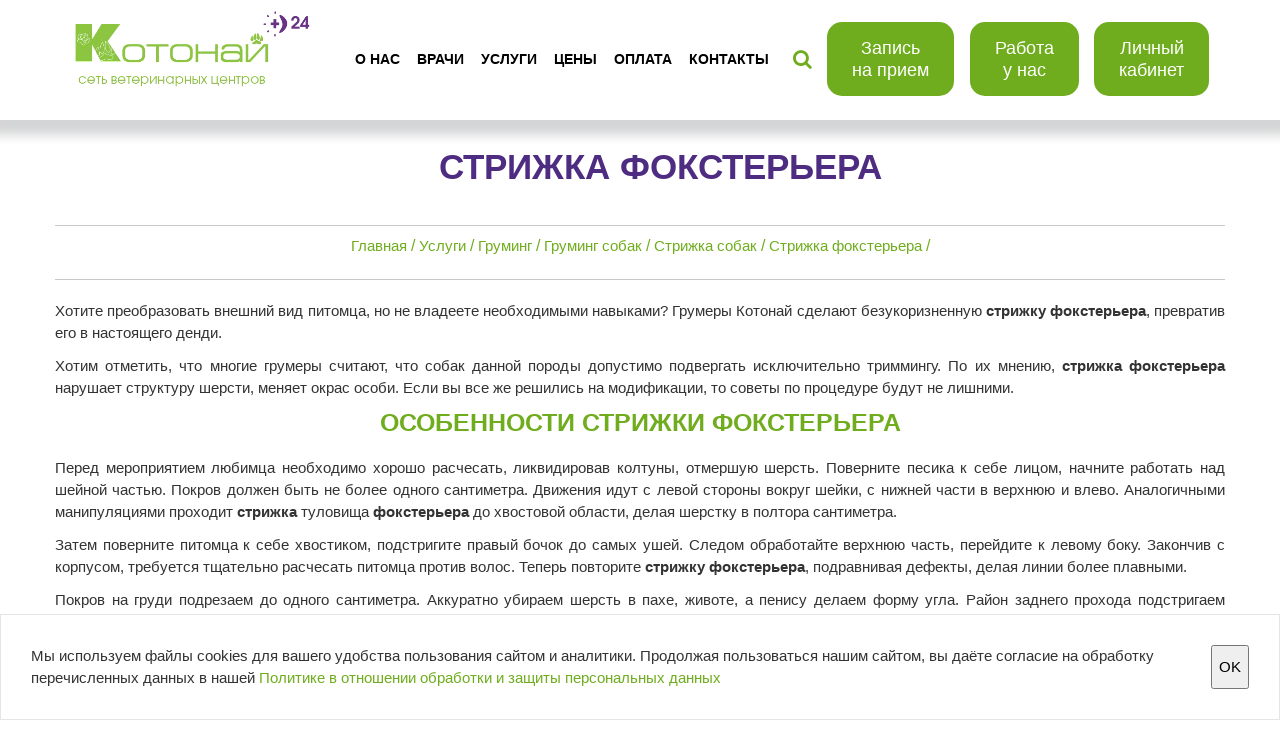

--- FILE ---
content_type: text/html; charset=windows-1251
request_url: https://kotonay.ru/services/gruming/dogs/strizhka/foksterer/
body_size: 23370
content:





<!DOCTYPE html PUBLIC "-//W3C//DTD XHTML 1.0 Transitional//EN" "http://www.w3.org/TR/xhtml1/DTD/xhtml1-transitional.dtd">
<!--[if lt IE 7 ]><html class="ie ie6" lang="en-US"> <![endif]-->
<!--[if IE 7 ]><html class="ie ie7" lang="en-US"> <![endif]-->
<!--[if IE 8 ]><html class="ie ie8" lang="en-US"> <![endif]-->
<!--[if IE 9 ]><html class="ie ie9" lang="en-US"> <![endif]-->
<!--[if (gt IE 9)|!(IE)]><!--><html lang="en-US"> <!--<![endif]-->
<head>
		<meta http-equiv="Content-Type" content="text/html; charset=windows-1251" />
<meta name="robots" content="index, follow" />
<meta name="keywords" content="стрижка фокстерьера" />
<meta name="description" content="Профессиональная стрижка фокстерьера и других пород, советы по уходу и помощь в подготовке к выставкам. Запись на приме к грумеру по телефону: +7(812)499-77-38" />
<link href="/bitrix/js/main/core/css/core.min.css?14425838142854" type="text/css" rel="stylesheet" />

<style type="text/css">.bx-composite-btn {background: url(/bitrix/images/main/composite/sprite-1x.png) no-repeat right 0 #e94524;border-radius: 15px;color: #fff !important;display: inline-block;line-height: 30px;font-family: "Helvetica Neue", Helvetica, Arial, sans-serif !important;font-size: 12px !important;font-weight: bold !important;height: 31px !important;padding: 0 42px 0 17px !important;vertical-align: middle !important;text-decoration: none !important;}@media screen   and (min-device-width: 1200px)   and (max-device-width: 1600px)   and (-webkit-min-device-pixel-ratio: 2)  and (min-resolution: 192dpi) {.bx-composite-btn {background-image: url(/bitrix/images/main/composite/sprite-2x.png);background-size: 42px 124px;}}.bx-composite-btn-fixed {position: absolute;top: -45px;right: 15px;z-index: 10;}.bx-btn-white {background-position: right 0;color: #fff !important;}.bx-btn-black {background-position: right -31px;color: #000 !important;}.bx-btn-red {background-position: right -62px;color: #555 !important;}.bx-btn-grey {background-position: right -93px;color: #657b89 !important;}.bx-btn-border {border: 1px solid #d4d4d4;height: 29px !important;line-height: 29px !important;}.bx-composite-loading {display: block;width: 40px;height: 40px;background: url(/bitrix/images/main/composite/loading.gif);}</style>
<script type="text/javascript" data-skip-moving="true">(function(w, d) {var v = w.frameCacheVars = {'CACHE_MODE':'HTMLCACHE','banner':{'url':'http://www.1c-bitrix.ru/composite/','text':'Быстро с 1С-Битрикс','bgcolor':'#E94524','style':'white'},'storageBlocks':[],'dynamicBlocks':{'7DqYyc':'a6a104898bd9','jmonnO':'1096f5bea4f1'},'AUTO_UPDATE':true,'AUTO_UPDATE_TTL':'120'};var inv = false;if (v.AUTO_UPDATE === false){if (v.AUTO_UPDATE_TTL && v.AUTO_UPDATE_TTL > 0){var lm = Date.parse(d.lastModified);if (!isNaN(lm)){var td = new Date().getTime();if ((lm + v.AUTO_UPDATE_TTL * 1000) >= td){w.frameRequestStart = false;w.preventAutoUpdate = true;return;}inv = true;}}else{w.frameRequestStart = false;w.preventAutoUpdate = true;return;}}var r = w.XMLHttpRequest ? new XMLHttpRequest() : (w.ActiveXObject ? new w.ActiveXObject("Microsoft.XMLHTTP") : null);if (!r) { return; }w.frameRequestStart = true;var m = v.CACHE_MODE; var l = w.location; var x = new Date().getTime();var q = "?bxrand=" + x + (l.search.length > 0 ? "&" + l.search.substring(1) : "");var u = l.protocol + "//" + l.host + l.pathname + q;r.open("GET", u, true);r.setRequestHeader("BX-ACTION-TYPE", "get_dynamic");r.setRequestHeader("X-Bitrix-Composite", "get_dynamic");r.setRequestHeader("BX-CACHE-MODE", m);r.setRequestHeader("BX-CACHE-BLOCKS", v.dynamicBlocks ? JSON.stringify(v.dynamicBlocks) : "");if (inv){r.setRequestHeader("BX-INVALIDATE-CACHE", "Y");}try { r.setRequestHeader("BX-REF", d.referrer || "");} catch(e) {}if (m === "APPCACHE"){r.setRequestHeader("BX-APPCACHE-PARAMS", JSON.stringify(v.PARAMS));r.setRequestHeader("BX-APPCACHE-URL", v.PAGE_URL ? v.PAGE_URL : "");}r.onreadystatechange = function() {if (r.readyState != 4) { return; }var a = r.getResponseHeader("BX-RAND");var b = w.BX && w.BX.frameCache ? w.BX.frameCache : false;if (a != x || !((r.status >= 200 && r.status < 300) || r.status === 304 || r.status === 1223 || r.status === 0)){var f = {error:true, reason:a!=x?"bad_rand":"bad_status", url:u, xhr:r, status:r.status};if (w.BX && w.BX.ready){BX.ready(function() {setTimeout(function(){BX.onCustomEvent("onFrameDataRequestFail", [f]);}, 0);});}else{w.frameRequestFail = f;}return;}if (b){b.onFrameDataReceived(r.responseText);if (!w.frameUpdateInvoked){b.update(false);}w.frameUpdateInvoked = true;}else{w.frameDataString = r.responseText;}};r.send();})(window, document);</script>


<link href="/bitrix/templates/shel/components/bitrix/breadcrumb/schema/style.css?1575387335947" type="text/css"  data-template-style="true"  rel="stylesheet" />
<link href="/bitrix/templates/shel/components/bitrix/news.list/leftArticles/style.css?1575387338108" type="text/css"  data-template-style="true"  rel="stylesheet" />
<link href="/bitrix/templates/shel/components/bitrix/system.pagenavigation/.default/style.css?1575387340831" type="text/css"  data-template-style="true"  rel="stylesheet" />
<link href="/bitrix/templates/shel/styles.css?15754655924094" type="text/css"  data-template-style="true"  rel="stylesheet" />
<link href="/bitrix/templates/shel/template_styles.css?174532528053110" type="text/css"  data-template-style="true"  rel="stylesheet" />
<script type="text/javascript">if(!window.BX)window.BX={};if(!window.BX.message)window.BX.message=function(mess){if(typeof mess==='object'){for(let i in mess) {BX.message[i]=mess[i];} return true;}};</script>
<script type="text/javascript">(window.BX||top.BX).message({'JS_CORE_LOADING':'Загрузка...','JS_CORE_NO_DATA':'- Нет данных -','JS_CORE_WINDOW_CLOSE':'Закрыть','JS_CORE_WINDOW_EXPAND':'Развернуть','JS_CORE_WINDOW_NARROW':'Свернуть в окно','JS_CORE_WINDOW_SAVE':'Сохранить','JS_CORE_WINDOW_CANCEL':'Отменить','JS_CORE_WINDOW_CONTINUE':'Продолжить','JS_CORE_H':'ч','JS_CORE_M':'м','JS_CORE_S':'с','JSADM_AI_HIDE_EXTRA':'Скрыть лишние','JSADM_AI_ALL_NOTIF':'Показать все','JSADM_AUTH_REQ':'Требуется авторизация!','JS_CORE_WINDOW_AUTH':'Войти','JS_CORE_IMAGE_FULL':'Полный размер'});</script>

<script type="text/javascript" src="/bitrix/js/main/core/core.min.js?1600846072252095"></script>

<script>BX.setJSList(['/bitrix/js/main/core/core_ajax.js','/bitrix/js/main/core/core_promise.js','/bitrix/js/main/polyfill/promise/js/promise.js','/bitrix/js/main/loadext/loadext.js','/bitrix/js/main/loadext/extension.js','/bitrix/js/main/polyfill/promise/js/promise.js','/bitrix/js/main/polyfill/find/js/find.js','/bitrix/js/main/polyfill/includes/js/includes.js','/bitrix/js/main/polyfill/matches/js/matches.js','/bitrix/js/ui/polyfill/closest/js/closest.js','/bitrix/js/main/polyfill/fill/main.polyfill.fill.js','/bitrix/js/main/polyfill/find/js/find.js','/bitrix/js/main/polyfill/matches/js/matches.js','/bitrix/js/main/polyfill/core/dist/polyfill.bundle.js','/bitrix/js/main/core/core.js','/bitrix/js/main/polyfill/intersectionobserver/js/intersectionobserver.js','/bitrix/js/main/lazyload/dist/lazyload.bundle.js','/bitrix/js/main/polyfill/core/dist/polyfill.bundle.js','/bitrix/js/main/parambag/dist/parambag.bundle.js']);
BX.setCSSList(['/bitrix/js/main/core/css/core.css','/bitrix/js/main/lazyload/dist/lazyload.bundle.css','/bitrix/js/main/parambag/dist/parambag.bundle.css']);</script>
<script type="text/javascript">(window.BX||top.BX).message({'LANGUAGE_ID':'ru','FORMAT_DATE':'DD.MM.YYYY','FORMAT_DATETIME':'DD.MM.YYYY HH:MI:SS','COOKIE_PREFIX':'BITRIX_SM','SERVER_TZ_OFFSET':'10800','SITE_ID':'s1','SITE_DIR':'/'});</script>


<script type="text/javascript" src="/bitrix/js/main/polyfill/customevent/main.polyfill.customevent.min.js?1556376690556"></script>
<script type="text/javascript" src="/bitrix/js/ui/dexie/dist/dexie.bitrix.bundle.min.js?169562480160992"></script>
<script type="text/javascript" src="/bitrix/js/main/core/core_ls.min.js?14425838227365"></script>
<script type="text/javascript" src="/bitrix/js/main/core/core_fx.min.js?14920960229768"></script>
<script type="text/javascript" src="/bitrix/js/main/core/core_frame_cache.min.js?160084607210532"></script>


<script type="text/javascript">var _ba = _ba || []; _ba.push(["aid", "a0a08434f83e2e7f04f83e1333eded77"]); _ba.push(["host", "kotonay.ru"]); (function() {var ba = document.createElement("script"); ba.type = "text/javascript"; ba.async = true;ba.src = (document.location.protocol == "https:" ? "https://" : "http://") + "bitrix.info/ba.js";var s = document.getElementsByTagName("script")[0];s.parentNode.insertBefore(ba, s);})();</script>


		<title>Стрижка фокстерьера | «Котонай»</title>     
		<link rel="shortcut icon" type="image/x-icon" href="/favicon.ico" /> 	



	<meta name="viewport" content="width=device-width, initial-scale=1.0">

  <meta name="yandex-verification" content="024153c3b8aa837a" />
  <meta name="yandex-verification" content="c627e61944ecfdde" />
	<!--<script type="text/javascript">



</script>-->
<link rel="profile" href="//gmpg.org/xfn/11" />
	
<link rel="pingback" href="'/bitrix/templates/shel/all/xmlrpc.php" />
<link rel="stylesheet" type="text/css" media="all" href="/bitrix/templates/shel/all/bootstrap.css" />
<link rel="stylesheet" type="text/css" media="all" href="/bitrix/templates/shel/all/responsive.css" />
<link rel="stylesheet" type="text/css" media="all" href="/bitrix/templates/shel/all/camera.css" />
<link rel="stylesheet" type="text/css" media="all" href="/bitrix/templates/shel/all/style.css" />
<link rel="stylesheet" type="text/css" media="all" href="/bitrix/templates/shel/website.css" />
<link href="https://fonts.googleapis.com/css?family=Fira+Sans+Extra+Condensed" rel="stylesheet">

<link rel='stylesheet' id='flexslider-css'  href='/bitrix/templates/shel/all/flexslider.css?ver=2.2.0' type='text/css' media='all' />
<link rel='stylesheet' id='owl-carousel-css'  href='/bitrix/templates/shel/all/owl.carousel.css?ver=1.24' type='text/css' media='all' />
<link rel='stylesheet' id='owl-theme-css'  href=/bitrix/templates/shel/all/owl.theme.css?ver=1.24' type='text/css' media='all' />

<link rel='stylesheet' id='font-awesome-css'  href='//netdna.bootstrapcdn.com/font-awesome/3.2.1/css/font-awesome.css?ver=3.2.1' type='text/css' media='all' />
<link rel='stylesheet' id='owl-theme-css'  href="/bitrix/templates/shel/all/font-awesome-4.7.0/css/font-awesome.min.css" type='text/css' media='all' /> 

<link rel='stylesheet' id='cherry-plugin-css'  href='/bitrix/templates/shel/all/cherry-plugin.css?ver=1.2.6' type='text/css' media='all' />
<link rel='stylesheet' id='cherry-lazy-load-css'  href='/bitrix/templates/shel/all/lazy-load.css?ver=1.0' type='text/css' media='all' />
<link rel='stylesheet' id='cherry-parallax-css'  href='/bitrix/templates/shel/all/parallax.css?ver=1.0.0' type='text/css' media='all' />
<link rel='stylesheet' id='contact-form-7-css'  href=/bitrix/templates/shel/all/styles.css?ver=4.1' type='text/css' media='all' />
<link rel='stylesheet' id='theme53016-css'  href='/bitrix/templates/shel/all/main-style.css' type='text/css' media='all' />
<link rel='stylesheet' id='magnific-popup-css'  href='/bitrix/templates/shel/all/magnific-popup.css?ver=0.9.3' type='text/css' media='all' />
<link rel='stylesheet' id='options_typography_Lato-css'  href='//fonts.googleapis.com/css?family=Lato&#038;subset=latin' type='text/css' media='all' />





<link type="text/css" href="/calendar/css/jquery-ui-1.10.2.custom.css" rel="stylesheet" />
<script type="text/javascript" src="/calendar/js/jquery-1.8.3.min.js"></script>  
<script type="text/javascript" src="/calendar/js/jquery-ui-1.10.2.custom.min.js"></script>
<script type="text/javascript" src="/calendar/js/jquery.ui.datepicker-ru.js"></script>



<script type="text/javascript" src="https://cdnjs.cloudflare.com/ajax/libs/jquery.inputmask/5.0.5/jquery.inputmask.min.js"></script>
<!-- <script src="https://cdnjs.cloudflare.com/ajax/libs/jquery/3.2.1/jquery.min.js"></script>   
<script type="text/javascript" src="https://cdnjs.cloudflare.com/ajax/libs/jquery-validate/1.16.0/jquery.validate.min.js"></script>
-->

<!-- <script type='text/javascript' src='/bitrix/templates/shel/all/jquery-1.7.2.min.js?ver=1.7.2'></script>  -->
<script type='text/javascript' src='/bitrix/templates/shel/all/my_script.js?ver=1.0'></script>
<script type='text/javascript' src='/bitrix/templates/shel/all/jquery-migrate-1.2.1.min.js?ver=1.2.1'></script>
<script type='text/javascript' src='/bitrix/templates/shel/all/swfobject.js?ver=2.2-20120417'></script>
<script type='text/javascript' src='/bitrix/templates/shel/all/modernizr.js?ver=2.0.6'></script>
<script type='text/javascript' src='/bitrix/templates/shel/all/jflickrfeed.js?ver=1.0'></script>
<script type='text/javascript' src='/bitrix/templates/shel/all/jquery.easing.1.3.js?ver=1.3'></script>
<script type='text/javascript' src='/bitrix/templates/shel/all/custom.js?ver=1.0'></script>
<script type='text/javascript' src='/bitrix/templates/shel/all/bootstrap.min.js?ver=2.3.0'></script>
<script type='text/javascript' src='/bitrix/templates/shel/all/jquery.elastislide.js?ver=1.2.6'></script>







<link rel="stylesheet" type="text/css" href="/reit/css/rating.css">
<script type="text/jаvascript" language="jаvascript" src="/reit/js/beh/behavior.js"></script>
<script type="text/jаvascript" language="jаvascript" src="/reit/js/rating.js"></script>


<script src="https://securepayments.sberbank.ru/payment/modules/sbol-pay/sbol-pay.js"></script>


<link rel="EditURI" type="application/rsd+xml" title="RSD" href="/bitrix/templates/shel/all/xmlrpc.php?rsd" />
<link rel="wlwmanifest" type="application/wlwmanifest+xml" href="/bitrix/templates/shel/all/wlwmanifest.xml" /> 
<meta name="generator" content="WordPress 4.1.17" />






<script>
        (function(w,d,u){
                var s=d.createElement('script');s.async=true;s.src=u+'?'+(Date.now()/60000|0);
                var h=d.getElementsByTagName('script')[0];h.parentNode.insertBefore(s,h);
        })(window,document,'https://cdn-ru.bitrix24.ru/b7035907/crm/site_button/loader_1_tyo7k7.js');
</script>



<style type='text/css'>
body { background-color:#000000 }
.header { background:black; }
/** h1 { font: bold 47px/47px Arial;  color:#191919; }  **/

    
h2 { font: bold 25px/25px Arial;  color:#8fc63d; }
h3 { font: bold 20px/20px Arial;  color:#8fc63d; }
h4 { font: normal 18px/18px Arial;  color:#8fc63d; }
h5 { font: bold 16px/16px Arial;  color:#8fc63d; }
h6 { font: bold 14px/14px Arial;  color:#8fc63d; }
body { font-weight: normal;}
.logo_h__txt, .logo_link { font: normal 19px/25px Lato;  color:#ffffff; }
.sf-menu > li > a { font: bold 21px/26px Lato;  color:#ffffff; }
.nav.footer-nav a { font: normal 13px/19px Lato;  color:#888888; }

</style>
<style>
	
</style>
		<!--[if lt IE 9]>
		<div id="ie7-alert" style="width: 100%; text-align:center;">
			<img src="" alt="Upgrade IE 8" width="640" height="344" border="0" usemap="#Map" />
			<map name="Map" id="Map"><area shape="rect" coords="496,201,604,329" href="https://www.microsoft.com/windows/internet-explorer/default.aspx" target="_blank" alt="Download Interent Explorer" /><area shape="rect" coords="380,201,488,329" href="https://www.apple.com/safari/download/" target="_blank" alt="Download Apple Safari" /><area shape="rect" coords="268,202,376,330" href="https://www.opera.com/download/" target="_blank" alt="Download Opera" /><area shape="rect" coords="155,202,263,330" href="https://www.mozilla.com/" target="_blank" alt="Download Firefox" /><area shape="rect" coords="35,201,143,329" href="https://www.google.com/chrome" target="_blank" alt="Download Google Chrome" />
			</map>
		</div>
	<![endif]-->
	<!--[if gte IE 9]><!-->
		<script src="/bitrix/templates/shel/all/jquery.mobile.customized.min.js" type="text/javascript"></script>
		<script type="text/javascript">
			jQuery(function(){
				// jQuery('.sf-menu').mobileMenu({defaultText: "Переити в раздел..."});

				var $menuItems = jQuery(".nav__mobile .menu-item");
				$menuItems.each(function() {
					if($(this).find(".sub-menu").length) {
						$(this).append(`
						<div class="sub-menu-count"></div>
						`
						)
					}
				})

				$(".sub-menu-count").on("click", function() {
					$(this).parent().find('> .sub-menu').addClass("active");
					
					$(".nav__caption").text($(this).parent().find("> a").text());
					$('.arrow-back').show();

				});

				$(".arrow-back").on("click", function() {
					$('.sub-menu.active').last().addClass("closed");
					
					if(!$(".sub-menu.active").last().parents(".sub-menu").not(this).length) {
						$(this).hide();
						$(".nav__caption").text("Меню");
					} else {
						$(".nav__caption").text($(".sub-menu.active").last().parents(".sub-menu").closest("li").find("> a").text());
					}
				});

				$('.sub-menu').on('animationend', function() {
					if($(this).hasClass("closed")) {
						$(this).removeClass("active closed");
					}
				})

				$(".hamb").on("click", function() {
					$('.nav__mobile').toggleClass("active");
					$("html").toggleClass("disable-scroll");
					$("body").toggleClass("disable-scroll");
					$('.main-holder').toggleClass("nm-active");
				})

				$(window).on("click", function(e) {
					if(!$(e.target).closest("nav.nav__mobile").length && !$(e.target).closest(".hamb").length && $("nav.nav__mobile").hasClass("active")) {
						$('.nav__mobile').removeClass("active");
						$("html").removeClass("disable-scroll");
						$("body").removeClass("disable-scroll");
						$('.main-holder').removeClass("nm-active");
					} 
				})
			});
            
           
		</script>
	<!--<![endif]-->
	<script type="text/javascript">
		// Init navigation menu
		jQuery(function(){
		// main navigation init
			jQuery('ul.sf-menu').superfish({
				delay: 1000, // the delay in milliseconds that the mouse can remain outside a sub-menu without it closing
				animation: {
					opacity: "show",
					height: "show"
				}, // used to animate the sub-menu open
				speed: "normal", // animation speed
				autoArrows: false, // generation of arrow mark-up (for submenu)
				disableHI: true // to disable hoverIntent detection
			});

		//Zoom fix
		//IPad/IPhone
			var viewportmeta = document.querySelector && document.querySelector('meta[name="viewport"]'),
				ua = navigator.userAgent,
				gestureStart = function () {
					viewportmeta.content = "width=device-width, minimum-scale=0.25, maximum-scale=1.6, initial-scale=1.0";
				},
				scaleFix = function () {
					if (viewportmeta && /iPhone|iPad/.test(ua) && !/Opera Mini/.test(ua)) {
						viewportmeta.content = "width=device-width, minimum-scale=1.0, maximum-scale=1.0";
						document.addEventListener("gesturestart", gestureStart, false);
					}
				};
			scaleFix();
		})
	</script>
	<!-- stick up menu -->
	
    
    
    
    <!-- Global site tag (gtag.js) - Google Analytics -->
<script async src="https://www.googletagmanager.com/gtag/js?id=G-GK2EHMBCCH"></script>
<script>
  window.dataLayer = window.dataLayer || [];
  function gtag(){dataLayer.push(arguments);}
  gtag('js', new Date());

  gtag('config', 'G-GK2EHMBCCH');
</script>








<script>
		!function (w, d, t) {
		  w.TiktokAnalyticsObject=t;var ttq=w[t]=w[t]||[];ttq.methods=["page","track","identify","instances","debug","on","off","once","ready","alias","group","enableCookie","disableCookie"],ttq.setAndDefer=function(t,e){t[e]=function(){t.push([e].concat(Array.prototype.slice.call(arguments,0)))}};for(var i=0;i<ttq.methods.length;i++)ttq.setAndDefer(ttq,ttq.methods[i]);ttq.instance=function(t){for(var e=ttq._i[t]||[],n=0;n<ttq.methods.length;n++)ttq.setAndDefer(e,ttq.methods[n]);return e},ttq.load=function(e,n){var i="https://analytics.tiktok.com/i18n/pixel/events.js";ttq._i=ttq._i||{},ttq._i[e]=[],ttq._i[e]._u=i,ttq._t=ttq._t||{},ttq._t[e]=+new Date,ttq._o=ttq._o||{},ttq._o[e]=n||{};var o=document.createElement("script");o.type="text/javascript",o.async=!0,o.src=i+"?sdkid="+e+"&lib="+t;var a=document.getElementsByTagName("script")[0];a.parentNode.insertBefore(o,a)};
		
		  ttq.load('C55KKLJG5HFBPDLNQCCG');
		  ttq.page();
		}(window, document, 'ttq');
	</script>

    
	
<link
      rel="stylesheet"
      href="https://cdn.jsdelivr.net/npm/@fancyapps/ui@4.0/dist/fancybox.css"
    />	
	

	
	<script type="text/javascript">!function(){var t=document.createElement("script");t.type="text/javascript",t.async=!0,t.src='https://vk.com/js/api/openapi.js?169',t.onl oad=function(){VK.Retargeting.Init("VK-RTRG-1675139-9ncfU"),VK.Retargeting.Hit()},document.head.appendChild(t)}();</script><noscript><img src="https://vk.com/rtrg?p=VK-RTRG-1675139-9ncfU" style="position:fixed; left:-999px;" alt=""/></noscript>
	
	
<!-- Yandex.Metrika counter -->
<script type="text/javascript" >
   (function(m,e,t,r,i,k,a){m[i]=m[i]||function(){(m[i].a=m[i].a||[]).push(arguments)};
   m[i].l=1*new Date();
   for (var j = 0; j < document.scripts.length; j++) {if (document.scripts[j].src === r) { return; }}
   k=e.createElement(t),a=e.getElementsByTagName(t)[0],k.async=1,k.src=r,a.parentNode.insertBefore(k,a)})
   (window, document, "script", "https://mc.yandex.ru/metrika/tag.js", "ym");

   ym(18913873, "init", {
        clickmap:true,
        trackLinks:true,
        accurateTrackBounce:true,
        webvisor:true
   });
</script>
<noscript><div><img src="https://mc.yandex.ru/watch/18913873" style="position:absolute; left:-9999px;" alt="" /></div></noscript>
<!-- /Yandex.Metrika counter -->	
	
	
    
</head>

<body class="home page page-id-203 page-template page-template-page-home page-template-page-home-php">

<script src="https://cdn.jsdelivr.net/npm/@fancyapps/ui@4.0/dist/fancybox.umd.js"></script>	


<div id="panel">
					</div>

		<!-- START MOBILE MENU -->
<nav class="nav nav__mobile clearfix">
	<div class="nav__actions">
		<button class="arrow-back"></button>
		<div class="nav__caption">
			Меню
		</div>
	</div>
	<ul id="topnav" class="sf-mobile">


		<li id="menu-item-1810" class="menu-item">
			<a style="font-size: 10px;" href="/company/">О нас</a>
				<ul class="sub-menu">
          <!--      <li class="menu-item menu-item-type-post_type menu-item-object-page"><a href="/company/">О компании</a></li>
                
		<!--			<li id="menu-item-1811" class="menu-item menu-item-type-post_type menu-item-object-page">
						<a href="/news/">Новости</a></li>  -->  
					<li id="menu-item-1812" class="menu-item menu-item-type-post_type menu-item-object-page">
						<a href="/articles/">Статьи</a></li>
           <!--          <li id="menu-item-1805" class="menu-item menu-item-type-post_type menu-item-object-page">
						<a href="/standarts/">Стандарты сервиса</a></li>    
                    <li id="menu-item-1805" class="menu-item menu-item-type-post_type menu-item-object-page"> 
                        <a href="/pravila-okazaniya-veterinarnykh-uslug/">Правила оказания ветеринарных услуг</a></li>  -->  
              
              
              
              <!--       <li id="menu-item-1809" class="menu-item menu-item-type-post_type menu-item-object-page">
						<a href="/company/kontrol-kachestva/">Контроль качества</a></li>                    
                   <li id="menu-item-1809" class="menu-item menu-item-type-post_type menu-item-object-page">
						<a href="/company/taynyy-gost/">Тайный гость</a></li>  -->   
                        
                        
                   
  <!--      <li id="menu-item-1815" class="menu-item menu-item-type-post_type menu-item-object-page"> <a href="/vacancies/rabota.php">Работа у нас</a> 
                    </li>


                 <li id="menu-item-1815" class="menu-item menu-item-type-post_type menu-item-object-page"> <a href="/stazhirovka">Работа/Стажировка</a>           
                        <ul id="subsub" class="sub-menu">
                            <li class="menu-item menu-item-type-post_type menu-item-object-page"><a href="/stazhirovka/veterinarnaya-dermatologiya">Гастроэнтерология</a></li>
                            <li id="menu-item-1806" class="menu-item menu-item-type-post_type menu-item-object-page">
                                                <a style="font-size: 10px;" href="/vacancies/">Работа</a></li>
                        </ul>
            
                    </li>


 <li style="margin-bottom: 5px;" id="menu-item-1813" class="conf menu-item menu-item-type-post_type menu-item-object-page"> <a href="/master-klass/">Мастер-классы</a></li>  
-->

          <!--           <li id="menu-item-1805" class="conf menu-item menu-item-type-post_type menu-item-object-page"> <a href="/konferentsii/">Конференции</a></li>    -->        
                        
                        
    <!--                <li id="menu-item-1812" class="menu-item menu-item-type-post_type menu-item-object-page">
						<a href="/otzyvy-klientov/">Отзывы</a></li>

					<li id="menu-item-1805" class="menu-item menu-item-type-post_type menu-item-object-page">
						<a href="/termin/">Глоссарий</a></li>
                        
                    <li id="menu-item-1812" class="menu-item menu-item-type-post_type menu-item-object-page">
						<a href="/forum/">Форум</a></li>    
                    
                    <li id="menu-item-1805" class="menu-item menu-item-type-post_type menu-item-object-page">
						<a href="/laboratoriya/">Лаборатория</a></li>                     
                        
                    <li id="menu-item-1808" class="menu-item menu-item-type-post_type menu-item-object-page">
						<a href="/company/ankety/">Анкеты</a></li>                                                              -->


                        
                        
				<!--	<li id="menu-item-1811" class="menu-item menu-item-type-post_type menu-item-object-page">
						<a href="/media/">Фотогалерея</a></li>  -->
					
					
			<!--		<li id="menu-item-1812" class="menu-item menu-item-type-post_type menu-item-object-page">
						<a href="/partneri/">Партнеры</a></li>   -->
					<!-- <li id="menu-item-1805" class="menu-item menu-item-type-post_type menu-item-object-page">
						<a href="/faq/">Вопросы/Ответы</a></li> -->
					   
  			</ul>
		</li>

<li id="menu-item-1808" class="menu-item menu-item-type-post_type menu-item-object-page menu-item-has-children">
			<a style="font-size: 10px;" href="/doctors/">Врачи</a>
            <ul class="sub-menu">
        <!--        <li class="menu-item menu-item-type-post_type menu-item-object-page"><a href="/doctors/?SECTION_ID=9">Руководители ветеринарных центров "Котонай"</a></li>   -->
                <li class="menu-item menu-item-type-post_type menu-item-object-page"><a href="/doctors/?SECTION_ID=71">Санкт-Петербург, Костюшко д.38</a></li>
                <li class="menu-item menu-item-type-post_type menu-item-object-page"><a href="/doctors/?SECTION_ID=68">Санкт-Петербург, Маршала Захарова д.20</a></li>
                <li class="menu-item menu-item-type-post_type menu-item-object-page"><a href="/doctors/?SECTION_ID=69">Санкт-Петербург, Маршала Захарова д.21</a></li>
                <li class="menu-item menu-item-type-post_type menu-item-object-page"><a href="/doctors/?SECTION_ID=72">Санкт-Петербург, Бухарестская д.142</a></li>
                <li class="menu-item menu-item-type-post_type menu-item-object-page"><a href="/doctors/?SECTION_ID=70">Санкт-Петербург, Альпийский пер. 29</a></li>
                
         <!--        <li class="menu-item menu-item-type-post_type menu-item-object-page"><a href="/doctors/?SECTION_ID=92">Санкт-Петербург,  п. Шушары, Новгородский пр., д.3 стр.5</a></li> -->
                
                
                
                
                <li class="menu-item menu-item-type-post_type menu-item-object-page"><a href="/doctors/?SECTION_ID=31">Псков</a></li>
                <li class="menu-item menu-item-type-post_type menu-item-object-page"><a href="/doctors/?SECTION_ID=42">Великий Новгород</a></li>
                <li class="menu-item menu-item-type-post_type menu-item-object-page"><a href="/doctors/?SECTION_ID=73">Мурманск</a></li>
                <li class="menu-item menu-item-type-post_type menu-item-object-page"><a href="/doctors/?SECTION_ID=86">Иваново</a></li>
       <!--         <li class="menu-item menu-item-type-post_type menu-item-object-page"><a href="/doctors/?SECTION_ID=38">Ветеринарные врачи службы вызова на дом г. Санкт-Петербург</a></li>  -->

            </ul>
		</li>



			<li id="menu-item-1808" class="menu-item menu-item-type-post_type menu-item-object-page menu-item-has-children">
			<a style="font-size: 10px;" href="/services/">Услуги</a>
				<ul class="sub-menu">
                
                             
                
                
               <li class="menu-item menu-item-type-post_type menu-item-object-page"><a href="/services/terapiya/">Терапия</a>
              <!--        <ul id="submenu" class="sub-menu" >
                    <li class="menu-item menu-item-type-post_type menu-item-object-page"><a href="/services/terapiya/pulmonologia/">Пульмонология</a></li>
                    <li class="menu-item menu-item-type-post_type menu-item-object-page"><a href="/services/dermatologiya/">Дерматология</a></li>
                    <li class="menu-item menu-item-type-post_type menu-item-object-page"><a href="/services/gastroenterologiya/">Гастроэнтерология</a></li>
                    <li class="menu-item menu-item-type-post_type menu-item-object-page"><a href="/services/endokrinologiya/">Эндокринология</a></li>
                    <li class="menu-item menu-item-type-post_type menu-item-object-page"><a href="/services/kardiologiya/">Кардиология</a></li>
                    <li class="menu-item menu-item-type-post_type menu-item-object-page"><a href="#">Нефрология/Урология</a></li>
                    <li class="menu-item menu-item-type-post_type menu-item-object-page"><a href="/services/nevrologiya/">Неврология</a></li>
                    <li class="menu-item menu-item-type-post_type menu-item-object-page"><a href="/services/ortopediya/">Ортопедия</a></li>
                    <li class="menu-item menu-item-type-post_type menu-item-object-page"><a href="/services/stomatology/">Стоматология</a></li>
                    <li class="menu-item menu-item-type-post_type menu-item-object-page"><a href="/services/onkologiya/">Онкология</a></li>
                    <li class="menu-item menu-item-type-post_type menu-item-object-page"><a href="/services/vakcinacia/">Вакцинация</a></li>
                    <li class="menu-item menu-item-type-post_type menu-item-object-page"><a href="/services/oftalmologia/">Офтальмология</a></li>  
                  <li class="menu-item menu-item-type-post_type menu-item-object-page"><a href="/services/statit/">Стационар ИТ</a></li>  
                    <li class="menu-item menu-item-type-post_type menu-item-object-page"><a href="/services/statinf/">Стационар ИНФ</a></li>                     
                    </ul>          -->         
               </li> 
                
                
                
               <li class="menu-item menu-item-type-post_type menu-item-object-page"><a href="/services/surgery/">Хирургия</a>
               <!--       <ul id="submenu" class="sub-menu">
                    <li class="menu-item menu-item-type-post_type menu-item-object-page"><a href="#">Эндоскопия и лапораскопия</a></li> 
                    <li class="menu-item menu-item-type-post_type menu-item-object-page"><a href="#">Травматология</a></li> 
                    <li class="menu-item menu-item-type-post_type menu-item-object-page"><a href="/services/ortopediya/">Ортопедия</a></li> 
                    <li class="menu-item menu-item-type-post_type menu-item-object-page"><a href="/services/onkologiya/">Онкология</a></li> 
                    <li class="menu-item menu-item-type-post_type menu-item-object-page"><a href="/services/nevrologiya/">Неврология</a></li> 
                    <li class="menu-item menu-item-type-post_type menu-item-object-page"><a href="/services/stomatology/">Стоматология</a></li> 
                    <li class="menu-item menu-item-type-post_type menu-item-object-page"><a href="/services/kastratsiya-zhivotnykh/">Кастрация</a></li>
                    <li class="menu-item menu-item-type-post_type menu-item-object-page"><a href="/services/oftalmologia/">Офтальмология</a></li>                     
                                        </ul>  --> 
               </li>
                
                
                
                <li class="menu-item menu-item-type-post_type menu-item-object-page"><a href="/services/statit/">Стационар</a>
         <!--       <ul id="submenu" class="sub-menu">
                    
                    <li class="menu-item menu-item-type-post_type menu-item-object-page"><a href="#">Анестезиология</a></li> 
                    <li class="menu-item menu-item-type-post_type menu-item-object-page"><a href="/news/4424/">Реанимация</a></li> 
                    <li class="menu-item menu-item-type-post_type menu-item-object-page"><a href="/news/4482/">Стационар</a></li> 
                    <li class="menu-item menu-item-type-post_type menu-item-object-page"><a href="/services/statinf/">Инфекционный стационар</a></li> 
                </ul>  -->
            </li> 


            <li class="menu-item menu-item-type-post_type menu-item-object-page"><a href="/services/ekzotich-zhivotnye/">Лечение экзотических животных</a>
          <!--      <ul id="submenu" class="sub-menu">
                    
                    <li class="menu-item menu-item-type-post_type menu-item-object-page"><a href="/services/ekzotich-zhivotnye/ ">Ратолог</a></li> 
                    <li class="menu-item menu-item-type-post_type menu-item-object-page"><a href="#">Герпетолог</a></li> 
                    <li class="menu-item menu-item-type-post_type menu-item-object-page"><a href="#">Специалист по лечению птиц</a></li> 
                </ul>-->
            </li> 

            
            
     <!--       <li class="menu-item menu-item-type-post_type menu-item-object-page"><a href="/services/reabilitatsia/">Реабилитация</a></li>   -->
            
            
            
     <!--       <li class="menu-item menu-item-type-post_type menu-item-object-page"><a href="/services/kt/">Компьютерная томография</a></li> -->
            
            <li class="menu-item menu-item-type-post_type menu-item-object-page"><a href="/services/rentgen/">Рентген</a></li>   

            <li class="menu-item menu-item-type-post_type menu-item-object-page"><a href="/services/uzi/">Узи</a></li>    
                
            <li class="menu-item menu-item-type-post_type menu-item-object-page"><a href="/services/diagnostika/">Лабораторная диагностика</a></li>    
                
             <li style="" id="menu-item-1808" class="menu-item menu-item-type-post_type menu-item-object-page menu-item-has-children">
	<a style="font-size: 10px;" href="/onlayn-konsultatsii/">Онлайн консультация</a> 
   <!-- <ul class="sub-menu">
					<li id="menu-item-1815" class="menu-item menu-item-type-post_type menu-item-object-page"><a href="/onlayn-konsultatsii/#cons">Что такое удаленная консультация?</a></li>
					<li id="menu-item-1814" class="menu-item menu-item-type-post_type menu-item-object-page"><a href="/onlayn-konsultatsii/#price">Прайс</a></li>
					<li id="menu-item-1813" class="menu-item menu-item-type-post_type menu-item-object-page"><a href="/onlayn-konsultatsii/#forma">Форма для заполнения</a></li>
<li id="menu-item-1813" class="menu-item menu-item-type-post_type menu-item-object-page"><a href="/onlayn-konsultatsii/#napr">Направление на рентген</a></li>


				</ul>  -->  
    </li>    
                
                
            <li class="menu-item menu-item-type-post_type menu-item-object-page"><a href="/services/veterinarnaya-apteka/">Ветаптека</a></li>

            <li class="menu-item menu-item-type-post_type menu-item-object-page"><a href="/services/gruming/">Груминг</a></li>
                   
                   
            <li class="menu-item menu-item-type-post_type menu-item-object-page"><a href="/services/hotel-for-animals/">Гостиница для животных</a></li>      
                   
                   </li> 
                   
                   
				</ul>
		</li>



		<li id="menu-item-1808" class="menu-item menu-item-type-post_type menu-item-object-page menu-item-has-children">
			<a style="font-size: 10px;" href="/price/">Цены</a>
				<ul class="sub-menu">
					
					<li id="menu-item-1815" class="menu-item menu-item-type-post_type menu-item-object-page"><a href="/price/saint-peterburg/">Цены Санкт-Петербург</a></li>
					<li id="menu-item-1814" class="menu-item menu-item-type-post_type menu-item-object-page"><a href="/price/pskov/">Цены Псков</a></li>
					<li id="menu-item-1813" class="menu-item menu-item-type-post_type menu-item-object-page"><a href="/price/murmansk/">Цены Мурманск</a></li>
                   			<li id="menu-item-1813" class="menu-item menu-item-type-post_type menu-item-object-page"><a href="/price/novgorod/">Цены В.Новгород</a></li>
					<li id="menu-item-1813" class="menu-item menu-item-type-post_type menu-item-object-page"><a href="/price/ivanovo/">Цены Иваново</a></li>
					<li id="menu-item-1815" class="menu-item menu-item-type-post_type menu-item-object-page"><a href="/price/grooming_price.php">Цены на груминг (С.Петербург)</a></li>
					<li id="menu-item-1814" class="menu-item menu-item-type-post_type menu-item-object-page"><a href="/price/grooming_price_pskov.php">Цены на груминг (Псков)</a></li>
					
					<li id="menu-item-1813" class="menu-item menu-item-type-post_type menu-item-object-page"><a href="/price/grooming_price_novgorod.php">Цены на груминг (В.Новгород)</a></li>
               <!--     <li id="menu-item-1816" class="menu-item menu-item-type-post_type menu-item-object-page"><a href="/price/grooming_price_ivanovo.php">Цены на груминг (Иваново)</a></li>  -->
				</ul>
		</li>


<li id="menu-item-1808" class="menu-item menu-item-type-post_type menu-item-object-page menu-item-has-children">
	<a style="font-size: 10px;" href="/oplata/">Оплата</a></li>   





<!--
		<li style="" id="menu-item-1808" class="menu-item menu-item-type-post_type menu-item-object-page menu-item-has-children">
			<a style="font-size: 10px;" href="/clinics/">Центры</a>
				<ul class="sub-menu">
					<li id="menu-item-1815" class="menu-item menu-item-type-post_type menu-item-object-page"><a href="/clinics/buharestskaya/">СПб, ул. Бухарестская, д.142</a></li>
					<li id="menu-item-1814" class="menu-item menu-item-type-post_type menu-item-object-page"><a href="/clinics/kostushko/">СПб, ул. Костюшко, д.38</a></li>
					<li id="menu-item-1813" class="menu-item menu-item-type-post_type menu-item-object-page"><a href="/clinics/zaharova20/">СПб, ул. Маршала Захарова, д.20</a></li>
					<li id="menu-item-1813" class="menu-item menu-item-type-post_type menu-item-object-page"><a href="/clinics/zaharova21/">СПб, ул. Маршала Захарова, д.21</a></li>
					<li id="menu-item-1815" class="menu-item menu-item-type-post_type menu-item-object-page"><a href="/clinics/alpiyskiy/">СПб, Альпийский пер, д.29</a></li>
                    
                    <li id="menu-item-1815" class="menu-item menu-item-type-post_type menu-item-object-page"><a href="/clinics/shushary.php">СПб, п. Шушары, Новгородский пр., д.3 стр.5</a></li>
                     
                    
                    
					<li id="menu-item-1814" class="menu-item menu-item-type-post_type menu-item-object-page"><a href="/clinics/velikiy-novgorod.php">Великий Новгород, ул. Линейная, д.20</a></li>
					<li id="menu-item-1813" class="menu-item menu-item-type-post_type menu-item-object-page"><a href="/clinics/murmansk.php">Мурманск, ул. Декабристов, д.11</a></li>
					<li id="menu-item-1813" class="menu-item menu-item-type-post_type menu-item-object-page"><a href="/clinics/pskov/">Псков, ул. М.Горького, д.49А</a></li>
					<li id="menu-item-1813" class="menu-item menu-item-type-post_type menu-item-object-page"><a href="/clinics/ivanovo.php">Иваново, ул. Шубиных, д.26 б</a></li>
				</ul>
		</li>
	-->

	
	<!--	<li id="menu-item-1808" class="menu-item menu-item-type-post_type menu-item-object-page menu-item-has-children">
			<a style="font-size: 10px;" href="/services/gruming/index.php">Груминг</a>
				<ul class="sub-menu">
					<li id="menu-item-1815" class="menu-item menu-item-type-post_type menu-item-object-page"><a href="/services/gruming/dogs/">Груминг собак</a></li>
					<li id="menu-item-1814" class="menu-item menu-item-type-post_type menu-item-object-page"><a href="/services/gruming/cats/">Груминг кошек</a></li>
					<li id="menu-item-1813" class="menu-item menu-item-type-post_type menu-item-object-page"><a href="/services/gruming/kursy-gruminga/">Курсы груминга</a></li>   
				</ul>
		</li>  -->

		<li id="menu-item-1804" class="menu-item menu-item-type-post_type menu-item-object-page">
			            
            <a style="font-size: 10px;" href="/clinics/">Центры</a>
				<ul class="sub-menu">
					<li id="menu-item-1815" class="menu-item menu-item-type-post_type menu-item-object-page"><a href="/clinics/buharestskaya/">СПб, ул. Бухарестская, д.142</a></li>
					<li id="menu-item-1814" class="menu-item menu-item-type-post_type menu-item-object-page"><a href="/clinics/kostushko/">СПб, ул. Костюшко, д.38</a></li>
					<li id="menu-item-1813" class="menu-item menu-item-type-post_type menu-item-object-page"><a href="/clinics/zaharova20/">СПб, ул. Маршала Захарова, д.20</a></li>
					<li id="menu-item-1813" class="menu-item menu-item-type-post_type menu-item-object-page"><a href="/clinics/zaharova21/">СПб, ул. Маршала Захарова, д.21</a></li>
					<li id="menu-item-1815" class="menu-item menu-item-type-post_type menu-item-object-page"><a href="/clinics/alpiyskiy/">СПб, Альпийский пер, д.29</a></li>
                    
            <!--         <li id="menu-item-1815" class="menu-item menu-item-type-post_type menu-item-object-page"><a href="/clinics/shushary.php">СПб, п. Шушары, Новгородский пр., д.3 стр.5</a></li>  -->
                     
                    
                    
					<li id="menu-item-1814" class="menu-item menu-item-type-post_type menu-item-object-page"><a href="/clinics/velikiy-novgorod.php">Великий Новгород, ул. Линейная, д.20</a></li>
					<li id="menu-item-1813" class="menu-item menu-item-type-post_type menu-item-object-page"><a href="/clinics/murmansk.php">Мурманск, ул. Декабристов, д.11</a></li>
					<li id="menu-item-1813" class="menu-item menu-item-type-post_type menu-item-object-page"><a href="/clinics/pskov/">Псков, ул. М.Горького, д.49А</a></li>
					<li id="menu-item-1813" class="menu-item menu-item-type-post_type menu-item-object-page"><a href="/clinics/ivanovo.php">Иваново, ул. Шубиных, д.26 б</a></li>
				</ul>
            
            
            
            </li>
            
            
            
            <li id="menu-item-1804" class="menu-item menu-item-type-post_type menu-item-object-page">
			<a style="font-size: 10px;" href="/contacts/">Контакты</a>
           
            
            
            </li>
            
            
            
            

<!--
					<li id="menu-item-1807" class="menu-item menu-item-type-post_type menu-item-object-page current-menu-item page_item page-item-203 current_page_item">
			<a style="font-size: 10px;" href="https://bx1.kotonai-1.1d85z.spectrum.myjino.ru/index.php">Инфо</a></li>-->
	</ul>
</nav><!-- END MOBILE NAVIGATION -->	
	<div id="motopress-main" class="main-holder">
		<!--Begin #motopress-main-->
		<header class="motopress-wrapper header">
			<div style="height: 100px;" class="container">
				<div class="row">
					<div style="position: relative;" class="span12" data-motopress-wrapper-file="wrapper/wrapper-header.php" data-motopress-wrapper-type="header" data-motopress-id="590f211235c4d">
						
<div class="row">
	<div class="span4" data-motopress-type="static" data-motopress-static-file="static/static-logo.php" style="margin-bottom: 5px; width: 260px; height: 92px;
    display: flex;
    align-items: center;">
		<!-- BEGIN LOGO -->
<div class="logo pull-left">
									
<style type="text/css">
	.logo-text {
color: #8cc63e;
margin-left: 7px;
overflow-x: hidden;
overflow-y: hidden;
text-align: justify;
}
</style>
<td id="banner-image">
                        <div class="logo-name" style="padding-top: 0px;">
						  <p style="display: none;" class="logo_workhours">Работаем 24 часа</p>
							<a href="/" class="logo_h logo_h__img">
							<img src="/akcii/logo3.png" alt="Hair transplantation" title="Сеть ветеринарных центров и груминг студий красоты для животных 'Котонай'"></a>
				<!--		<p class="logo_tagline" >Сеть ветеринарных центров--клиник и груминг студий красоты для животных--></p><!-- Site Tagline -->
						</div>
						<div style="display: none;" class="logo-text" style="width: 260px; font-size: 15px; line-height: 15px; font-family: Fira Sans Extra Condensed;  ">Сеть ветеринарных центров <!--клиник и груминг студий красоты для животных-->
            
            <div id="DIV_1a" class="topsocial" style="
    margin: 0px;
    padding: 0px;
    position: absolute;
    /* left: 300px; */
    top: 53px;
    width: 260px;
">
	<br id="BR_2a"> 
	<!--
	<a rel="nofollow" href="https://vk.com/kotonay" id="A_3a">
	<img src="/bitrix/templates/shel/images/social/vkontakte.png" alt="Группа ветеринарной клиники Котонай Вконтакте" id="IMG_4a"></a>
	<a style="display: none;" style="display: none;" rel="nofollow" href="https://www.facebook.com/kotonay.ru/" id="A_5a">
	<img src="/bitrix/templates/shel/images/social/facebook.png" alt="Группа ветеринарной клиники Котонай в Facebook" id="IMG_6a"></a>
	<a style="display: none;" style="display: none;" rel="nofollow" href="https://twitter.com/kotonayru" id="A_7a">
	<img src="/bitrix/templates/shel/images/social/twitter.png" alt="Ветеринарная клиник Котонай в Твиттере" id="IMG_8a"></a> 
    
    <a rel="nofollow" href="https://ok.ru/kotonay">
  <img src="/images/ok.png" alt="Ветеринарная клиника Котонай в телеграм" id="IMG_12a">
	</a>
    
	<a rel="nofollow" href="https://www.youtube.com/channel/UCAyZJjJeUpXFu158LimjalQ/" id="A_9a">
	<img src="/bitrix/templates/shel/images/social/youtube.png" alt="Канал ветеринарной клиники Котонай на Youtube" id="IMG_10a"></a>
	<a style="display: none;" rel="nofollow" href="https://instagram.com/kotonay_vet" id="A_11a">
	<img src="/bitrix/templates/shel/images/social/inst_icon.png" alt="Ветеринарная клиника Котонай в Инстаграмм" id="IMG_12a"> </a>
  <a href="https://tele.click/Kotonay_bot">
  <img src="/images/telegram.png" alt="Ветеринарная клиника Котонай в телеграм" id="IMG_12a">
	</a>
	
	
	<a href="https://www.tiktok.com/@kotonay_vet">
  <img src="/bitrix/templates/shel/images/social/tiktok.png" alt="Ветеринарная клиника Котонай в тик ток" id="IMG_12a">
	</a> 
	
	
	
	
	
	
<div class="social youtube">
    <a href="https://www.youtube.com/channel/UCAyZJjJeUpXFu158LimjalQ/" target="_blank"><img src="/bitrix/templates/shel/images/social/yout.png"/ alt="Ветеринарная клиника Котонай в Youtube"></a>
</div>
<div class="social vk">
    <a href="https://vk.com/kotonay" target="_blank"><img src="/bitrix/templates/shel/images/social/vk.png"/ alt="Ветеринарная клиника Котонай во Вконтакте"></a>    
</div>
<div class="social odnoklassniki">
    <a href="https://ok.ru/kotonay" target="_blank"><img src="/bitrix/templates/shel/images/social/ok2b.png"/ alt="Ветеринарная клиника Котонай в Одноклассниках"> </a>   
</div>
<div class="social telegram">
    <a href="ttps://tele.click/Kotonay_bot" target="_blank"><img src="/bitrix/templates/shel/images/social/teleg.png"/ alt="Ветеринарная клиника Котонай в Telegram"></a>
</div>

<div class="social dzen" target="_blank">
<a href="https://dzen.ru/vetkotonay"> <img src="/bitrix/templates/shel/images/social/zenkot.png" alt="Ветеринарная клиника Котонай в ЯндексДзен" id="IMG_10a">
	</a>	
</div>	
	
	-->
	
	
</div>
            
            
            </div>
					</td>




									
	</div>
<!-- END LOGO -->	</div>
 <div class="hamb">
	<span class="hamb-item"></span><span class="hamb-item"></span><span class="hamb-item"></span>
</div>

<div class="mobile-icon-phone"><a href="/contacts/"><i class="fa fa-phone" aria-hidden="true"></i></a></div>


	<div class="span7" data-motopress-type="static" data-motopress-static-file="static/static-nav.php">
		<!-- BEGIN MAIN NAVIGATION -->

<style type="text/css">
	.sub-menu{
		top: 92px !important;

	}
	.header .nav__primary .sf-menu>li>a
	{padding-top: 33px; padding-bottom: 33px;}
	.nav a{font-family: Fira Sans Extra Condensed !important; font-size: 15px !important;}
    
    
      ul#submenu {
    position: absolute;
    top: 0px !important;
}


ul#subsub {
    top: 0px !important;
    padding: 5px;
}
    
.hamb{
	width: 40px;
	height: 40px;
	display: none;
	justify-content: center;
	align-items: center;
	flex-direction: column;
	background-color: #7cae1a;
	border-radius: 50%;
	cursor: pointer;
	margin-top: -15px;
}

.hamb .hamb-item {
	width: 16px;
	height: 2px;
	background-color: #fff;
	margin: 2px 0;
}

.nav__mobile {
	display: none;
/**	background-color: rgb(221, 221, 221); **/
    background: #fff;
	margin: 0;
	position: fixed;
	width: 75%;
	min-width: 140px;
	z-index: -1;
	left: 0;
	height: 100%;
}

.nav__mobile ul{
	display: flex;
	flex-direction: column;
}

.nav__mobile .menu-item:not(.conf) {
	padding-left: 15px;
}

.nav__mobile .nav__actions {
/**	border-bottom: 1px solid rgba(0, 0, 0, 0.75); **/
	padding: 15px;
	align-items:center;
	display:flex;
}

.nav__mobile .menu-item  {
	text-align: left;
/**	border-bottom: 1px solid rgba(0, 0, 0, 0.75); **/
	    display: flex;
    justify-content: space-between;
}

.nav__mobile .menu-item a {
	color: rgba(0, 0, 0, 0.75);
	border: 0;
	padding: 8px 0;
	display: block;
	width: 100%;
}

.nav__mobile  .nav__caption {
	width: 100%;
	font: bold 16px/17px Lato;
	text-align: center;
}

.sf-mobile {
	margin: 0;
}

.sf-mobile,
.sf-mobile .sub-menu {
	height: 100%;
}

.sf-mobile .sub-menu.active {
	display: block;
	position: absolute;
	width: 100%;
	z-index: 2;
	margin: 0;
/**	background: rgb(221, 221, 221); **/
    background: #fff;
	top: 48px !important;
	animation: subMenuFadeIn 0.3s forwards;
}

.sf-mobile .sub-menu.closed {
	animation: subMenuFadeOut 0.3s forwards;
}

.nav__mobile.active {
	opacity: 1;
	z-index: 0;
	transition: opacity .3s ease;
	width: 70%;
		overflow-y: auto;
}


.sf-mobile .sub-menu-count {
	display: flex;
	justify-content: center;
	align-items: center;
	width: 90px;
/**	border-left: 1px solid rgba(0, 0, 0, 0.75); **/
	position: relative;
	cursor: pointer;
}

.sf-mobile .sub-menu-count::after{
	content: "";
	display: block;
  border: solid rgba(0, 0, 0, 0.75);
  border-width: 0 1px 1px 0;
	display: inline-block;
	padding: 3px;
	transform: rotate(-45deg);
	margin-left: 6px;
	cursor: pointer;
}

.sf-mobile .sub-menu {
	display: none;
}

.disable-scroll {
	overflow: hidden;
}


.nav__actions .arrow-back {
  border: solid black;
  border-width: 0 3px 3px 0;
	display: inline-block;
	padding: 0px;
	transform: rotate(135deg);
	-webkit-transform: rotate(135deg);
	background: transparent;
	width: 10px;
	height: 10px;
	display:none;
}

.nav__actions .arrow-back.active {
	display: block;
}

@keyframes subMenuFadeIn {
  0% {
    left: 80%;
		opacity: 0;
  }
  100% {
    left: 0;
		opacity: 1;
  }
}

@keyframes subMenuFadeOut {
  0% {
		left: 0;
		opacity: 1;
  }
  100% {
    left: 80%;
		opacity: 0;
  }
}

@media(min-width: 768px) {
	.nav.nav__primary {
		display: block !important;
	}
}


@media(max-width: 768px) {
	.hamb{
		display: flex;
        position: absolute;
    right: 0;
    top: 28px;
    z-index: 100;
}
	}
.nav.nav__primary {
	display: none;
}

.nav__mobile {
	display: block;
	opacity: 0;
	transition: opacity 0.3s ease;
}


.main-holder {
	transition: transform 0.3s ease;
}

.main-holder.nm-active {
	transform: translateX(70%);
	transition: transform 0.3s ease;
}
</style>


<nav class="nav nav__primary clearfix">
	<ul id="topnav" class="sf-menu">


		<li id="menu-item-1810" class="menu-item menu-item-type-post_type menu-item-object-page menu-item-has-children">
			<a style="font-size: 10px;" href="/company/">О нас</a>
				<ul class="sub-menu">
     <!--           <li class="menu-item menu-item-type-post_type menu-item-object-page"><a href="/company/">О компании</a></li>
                
	<!-- 				<li id="menu-item-1811" class="menu-item menu-item-type-post_type menu-item-object-page">
						<a href="/news/">Новости</a></li>     -->
					<li id="menu-item-1812" class="menu-item menu-item-type-post_type menu-item-object-page">
						<a href="/articles/">Статьи</a></li>
      <!--               <li id="menu-item-1805" class="menu-item menu-item-type-post_type menu-item-object-page">
						<a href="/standarts/">Стандарты сервиса</a></li>    
                   <li id="menu-item-1805" class="menu-item menu-item-type-post_type menu-item-object-page"> 
                        <a href="/pravila-okazaniya-veterinarnykh-uslug/">Правила оказания ветеринарных услуг</a></li>  --> 
 <!--                    <li id="menu-item-1809" class="menu-item menu-item-type-post_type menu-item-object-page">
						<a href="/company/kontrol-kachestva/">Контроль качества</a></li>
 <!--  <li id="menu-item-1809" class="menu-item menu-item-type-post_type menu-item-object-page">
						<a href="/company/taynyy-gost/">Тайный гость</a></li>   -->                        
                    
                    
 <!--                <li id="menu-item-1815" class="menu-item menu-item-type-post_type menu-item-object-page"> <a href="/vacancies/rabota.php">Работа у нас</a> 
                    </li>    
                    
                    
                    
                     <li id="menu-item-1815" class="menu-item menu-item-type-post_type menu-item-object-page"> <a href="/stazhirovka">Работа/Стажировка</a>           
                        <ul id="subsub" class="sub-menu">
                            <li class="menu-item menu-item-type-post_type menu-item-object-page"><a href="/stazhirovka/veterinarnaya-dermatologiya">Гастроэнтерология</a></li>
                            <li id="menu-item-1806" class="menu-item menu-item-type-post_type menu-item-object-page">
                                                <a style="font-size: 10px;" href="/vacancies/">Работа</a></li>
                        </ul>
            
                    </li>
                    
                    
                    
                  <li style="margin-bottom: 5px;" id="menu-item-1805" class="conf menu-item menu-item-type-post_type menu-item-object-page"> <a href="/master-klass/">Мастер-Классы</a></li> -->

       <!--              <li id="menu-item-1805" class="conf menu-item menu-item-type-post_type menu-item-object-page"> <a href="/konferentsii/">Конференции</a></li>   -->          
                        
                        
    <!--                <li id="menu-item-1812" class="menu-item menu-item-type-post_type menu-item-object-page">
						<a href="/otzyvy-klientov/">Отзывы</a></li>

					<li id="menu-item-1805" class="menu-item menu-item-type-post_type menu-item-object-page">
						<a href="/termin/">Глоссарий</a></li>
                        
                    <li id="menu-item-1812" class="menu-item menu-item-type-post_type menu-item-object-page">
						<a href="/forum/">Форум</a></li>    
                    
                    <li id="menu-item-1805" class="menu-item menu-item-type-post_type menu-item-object-page">
						<a href="/laboratoriya/">Лаборатория</a></li>                     
                        
                    <li id="menu-item-1808" class="menu-item menu-item-type-post_type menu-item-object-page">
						<a href="/company/ankety/">Анкеты</a></li>                                                              -->


                        
                        
				<!--	<li id="menu-item-1811" class="menu-item menu-item-type-post_type menu-item-object-page">
						<a href="/media/">Фотогалерея</a></li>  -->
					
					
			<!--		<li id="menu-item-1812" class="menu-item menu-item-type-post_type menu-item-object-page">
						<a href="/partneri/">Партнеры</a></li>   -->
					<!-- <li id="menu-item-1805" class="menu-item menu-item-type-post_type menu-item-object-page">
						<a href="/faq/">Вопросы/Ответы</a></li> -->
					   
  			</ul>
		</li>

<li id="menu-item-1808" class="menu-item menu-item-type-post_type menu-item-object-page menu-item-has-children">
			<a style="font-size: 10px;" href="/doctors/">Врачи</a>
            <ul class="sub-menu">
        <!--        <li class="menu-item menu-item-type-post_type menu-item-object-page"><a href="/doctors/?SECTION_ID=9">Руководители ветеринарных центров "Котонай"</a></li>   -->
                <li class="menu-item menu-item-type-post_type menu-item-object-page"><a href="/doctors/?SECTION_ID=71">Санкт-Петербург, Костюшко д.38</a></li>
                <li class="menu-item menu-item-type-post_type menu-item-object-page"><a href="/doctors/?SECTION_ID=68">Санкт-Петербург, Маршала Захарова д.20</a></li>
                <li class="menu-item menu-item-type-post_type menu-item-object-page"><a href="/doctors/?SECTION_ID=69">Санкт-Петербург, Маршала Захарова д.21</a></li>
                <li class="menu-item menu-item-type-post_type menu-item-object-page"><a href="/doctors/?SECTION_ID=72">Санкт-Петербург, Бухарестская д.142</a></li>
                <li class="menu-item menu-item-type-post_type menu-item-object-page"><a href="/doctors/?SECTION_ID=70">Санкт-Петербург, Альпийский пер. 29</a></li>
                
           <!--      <li class="menu-item menu-item-type-post_type menu-item-object-page"><a href="/doctors/?SECTION_ID=92">Санкт-Петербург,  п. Шушары, Новгородский пр., д.3 стр.5</a></li> -->
                
                
                
                
                <li class="menu-item menu-item-type-post_type menu-item-object-page"><a href="/doctors/?SECTION_ID=31">Псков</a></li>
                <li class="menu-item menu-item-type-post_type menu-item-object-page"><a href="/doctors/?SECTION_ID=42">Великий Новгород</a></li>
                <li class="menu-item menu-item-type-post_type menu-item-object-page"><a href="/doctors/?SECTION_ID=73">Мурманск</a></li>
                <li class="menu-item menu-item-type-post_type menu-item-object-page"><a href="/doctors/?SECTION_ID=86">Иваново</a></li>
       <!--         <li class="menu-item menu-item-type-post_type menu-item-object-page"><a href="/doctors/?SECTION_ID=38">Ветеринарные врачи службы вызова на дом г. Санкт-Петербург</a></li>  -->

            </ul>
		</li>



			<li id="menu-item-1808" class="menu-item menu-item-type-post_type menu-item-object-page menu-item-has-children">
			<a style="font-size: 10px;" href="/services/">Услуги</a>
				<ul class="sub-menu">
                
                
                
                
                
               <li class="menu-item menu-item-type-post_type menu-item-object-page"><a href="/services/terapiya/">Терапия</a>
             <!--          <ul id="submenu" >
                    <li class="menu-item menu-item-type-post_type menu-item-object-page"><a href="/services/terapiya/pulmonologia/">Пульмонология</a></li>
                    <li class="menu-item menu-item-type-post_type menu-item-object-page"><a href="/services/dermatologiya/">Дерматология</a></li>
                    <li class="menu-item menu-item-type-post_type menu-item-object-page"><a href="/services/gastroenterologiya/">Гастроэнтерология</a></li>
                    <li class="menu-item menu-item-type-post_type menu-item-object-page"><a href="/services/endokrinologiya/">Эндокринология</a></li>
                    <li class="menu-item menu-item-type-post_type menu-item-object-page"><a href="/services/kardiologiya/">Кардиология</a></li>
                    <li class="menu-item menu-item-type-post_type menu-item-object-page"><a href="#">Нефрология/Урология</a></li>
                    <li class="menu-item menu-item-type-post_type menu-item-object-page"><a href="/services/nevrologiya/">Неврология</a></li>
                    <li class="menu-item menu-item-type-post_type menu-item-object-page"><a href="/services/ortopediya/">Ортопедия</a></li>
                    <li class="menu-item menu-item-type-post_type menu-item-object-page"><a href="/services/stomatology/">Стоматология</a></li>
                    <li class="menu-item menu-item-type-post_type menu-item-object-page"><a href="/services/onkologiya/">Онкология</a></li>
                    <li class="menu-item menu-item-type-post_type menu-item-object-page"><a href="/services/vakcinacia/">Вакцинация</a></li>
                    <li class="menu-item menu-item-type-post_type menu-item-object-page"><a href="/services/oftalmologia/">Офтальмология</a></li>  
                 <li class="menu-item menu-item-type-post_type menu-item-object-page"><a href="/services/statit/">Стационар ИТ</a></li>  
                    <li class="menu-item menu-item-type-post_type menu-item-object-page"><a href="/services/statinf/">Стационар ИНФ</a></li>                       
                    </ul>          -->        
               </li> 
                
                
                
               <li class="menu-item menu-item-type-post_type menu-item-object-page"><a href="/services/surgery/">Хирургия</a>
              <!--      <ul id="submenu">
                    <li class="menu-item menu-item-type-post_type menu-item-object-page"><a href="#">Эндоскопия и лапораскопия</a></li> 
                    <li class="menu-item menu-item-type-post_type menu-item-object-page"><a href="#">Травматология</a></li> 
                    <li class="menu-item menu-item-type-post_type menu-item-object-page"><a href="/services/ortopediya/">Ортопедия</a></li> 
                    <li class="menu-item menu-item-type-post_type menu-item-object-page"><a href="/services/onkologiya/">Онкология</a></li> 
                    <li class="menu-item menu-item-type-post_type menu-item-object-page"><a href="/services/nevrologiya/">Неврология</a></li> 
                    <li class="menu-item menu-item-type-post_type menu-item-object-page"><a href="/services/stomatology/">Стоматология</a></li> 
                    <li class="menu-item menu-item-type-post_type menu-item-object-page"><a href="/services/kastratsiya-zhivotnykh/">Кастрация</a></li>
                    <li class="menu-item menu-item-type-post_type menu-item-object-page"><a href="/services/oftalmologia/">Офтальмология</a></li>                     
                                        </ul>  -->
               </li>
                
                
                

                <li class="menu-item menu-item-type-post_type menu-item-object-page"><a href="/services/statit/">Стационар</a>
           <!--     <ul id="submenu">
                    
                    <li class="menu-item menu-item-type-post_type menu-item-object-page"><a href="#">Анестезиология</a></li> 
                    <li class="menu-item menu-item-type-post_type menu-item-object-page"><a href="/news/4424/">Реанимация</a></li> 
                    <li class="menu-item menu-item-type-post_type menu-item-object-page"><a href="/news/4482/">Стационар</a></li> 
                    <li class="menu-item menu-item-type-post_type menu-item-object-page"><a href="/services/statinf/">Инфекционный стационар</a></li> 
                </ul>  -->
            </li> 


            <li class="menu-item menu-item-type-post_type menu-item-object-page"><a href="/services/ekzotich-zhivotnye/">Лечение экзотических животных</a>
           <!--      <ul id="submenu" >
                    
                    <li class="menu-item menu-item-type-post_type menu-item-object-page"><a href="/services/ekzotich-zhivotnye/ ">Ратолог</a></li> 
                    <li class="menu-item menu-item-type-post_type menu-item-object-page"><a href="#">Герпетолог</a></li> 
                    <li class="menu-item menu-item-type-post_type menu-item-object-page"><a href="#">Специалист по лечению птиц</a></li> 
                </ul>   -->
            </li> 

            
            
       <!--     <li class="menu-item menu-item-type-post_type menu-item-object-page"><a href="/services/reabilitatsia/">Реабилитация</a></li>  -->
            
                       
     <!--       <li class="menu-item menu-item-type-post_type menu-item-object-page"><a href="/services/kt/">Компьютерная томография</a></li> -->
            
            <li class="menu-item menu-item-type-post_type menu-item-object-page"><a href="/services/rentgen/">Рентген</a></li>   

            <li class="menu-item menu-item-type-post_type menu-item-object-page"><a href="/services/uzi/">Узи</a></li>   

            <li class="menu-item menu-item-type-post_type menu-item-object-page"><a href="/services/diagnostika/">Анализы</a></li>  

<li style="" id="menu-item-1808" class="menu-item menu-item-type-post_type menu-item-object-page menu-item-has-children">
	<a style="font-size: 10px;" href="/onlayn-konsultatsii/">Онлайн консультация</a> 
   <!-- <ul class="sub-menu">
					<li id="menu-item-1815" class="menu-item menu-item-type-post_type menu-item-object-page"><a href="/onlayn-konsultatsii/#cons">Что такое удаленная консультация?</a></li>
					<li id="menu-item-1814" class="menu-item menu-item-type-post_type menu-item-object-page"><a href="/onlayn-konsultatsii/#price">Прайс</a></li>
					<li id="menu-item-1813" class="menu-item menu-item-type-post_type menu-item-object-page"><a href="/onlayn-konsultatsii/#forma">Форма для заполнения</a></li>
<li id="menu-item-1813" class="menu-item menu-item-type-post_type menu-item-object-page"><a href="/onlayn-konsultatsii/#napr">Направление на рентген</a></li>


				</ul>  -->  
    </li>            
                
            <li class="menu-item menu-item-type-post_type menu-item-object-page"><a href="/services/veterinarnaya-apteka/">Ветаптека</a></li>

            <li class="menu-item menu-item-type-post_type menu-item-object-page"><a href="/services/gruming/">Груминг</a></li>
                   
                   
            <li class="menu-item menu-item-type-post_type menu-item-object-page"><a href="/services/hotel-for-animals/">Гостиница для животных</a></li>      
                   
                  </ul> </li> 



		<li id="menu-item-1808" class="menu-item menu-item-type-post_type menu-item-object-page menu-item-has-children">
			<a style="font-size: 10px;" href="/price/">Цены</a>
				<ul class="sub-menu">
					
					<li id="menu-item-1815" class="menu-item menu-item-type-post_type menu-item-object-page"><a href="/price/saint-peterburg/">Цены Санкт-Петербург</a></li>
					<li id="menu-item-1814" class="menu-item menu-item-type-post_type menu-item-object-page"><a href="/price/pskov/">Цены Псков</a></li>
					<li id="menu-item-1813" class="menu-item menu-item-type-post_type menu-item-object-page"><a href="/price/murmansk/">Цены Мурманск</a></li>
                   			<li id="menu-item-1813" class="menu-item menu-item-type-post_type menu-item-object-page"><a href="/price/novgorod/">Цены В.Новгород</a></li>
					<li id="menu-item-1813" class="menu-item menu-item-type-post_type menu-item-object-page"><a href="/price/ivanovo/">Цены Иваново</a></li>
					<li id="menu-item-1815" class="menu-item menu-item-type-post_type menu-item-object-page"><a href="/price/grooming_price.php">Цены на груминг (С.Петербург)</a></li>
					<li id="menu-item-1814" class="menu-item menu-item-type-post_type menu-item-object-page"><a href="/price/grooming_price_pskov.php">Цены на груминг (Псков)</a></li>
					
					<li id="menu-item-1813" class="menu-item menu-item-type-post_type menu-item-object-page"><a href="/price/grooming_price_novgorod.php">Цены на груминг (В.Новгород)</a></li>
            <!--        <li id="menu-item-1816" class="menu-item menu-item-type-post_type menu-item-object-page"><a href="/price/grooming_price_ivanovo.php">Цены на груминг (Иваново)</a></li>  -->
				</ul>
		</li>


<li id="menu-item-1808" class="menu-item menu-item-type-post_type menu-item-object-page menu-item-has-children">
	<a style="font-size: 10px;" href="/oplata/">Оплата</a></li>   





<!--
		<li id="menu-item-1808" class="menu-item menu-item-type-post_type menu-item-object-page menu-item-has-children">
			<a style="font-size: 10px;" href="/clinics/">Центры</a>
				<ul class="sub-menu">
					<li id="menu-item-1815" class="menu-item menu-item-type-post_type menu-item-object-page"><a href="/clinics/buharestskaya/">СПб, ул. Бухарестская, д.142</a></li>
					<li id="menu-item-1814" class="menu-item menu-item-type-post_type menu-item-object-page"><a href="/clinics/kostushko/">СПб, ул. Костюшко, д.38</a></li>
					<li id="menu-item-1813" class="menu-item menu-item-type-post_type menu-item-object-page"><a href="/clinics/zaharova20/">СПб, ул. Маршала Захарова, д.20</a></li>
					<li id="menu-item-1813" class="menu-item menu-item-type-post_type menu-item-object-page"><a href="/clinics/zaharova21/">СПб, ул. Маршала Захарова, д.21</a></li>
					<li id="menu-item-1815" class="menu-item menu-item-type-post_type menu-item-object-page"><a href="/clinics/alpiyskiy/">СПб, Альпийский пер, д.29</a></li>
                    
                    <li id="menu-item-1815" class="menu-item menu-item-type-post_type menu-item-object-page"><a href="/clinics/shushary.php">СПб, п. Шушары, Новгородский пр., д.3 стр.5</a></li>
                     
                    
                    
					<li id="menu-item-1814" class="menu-item menu-item-type-post_type menu-item-object-page"><a href="/clinics/velikiy-novgorod.php">Великий Новгород, ул. Линейная, д.20</a></li>
					<li id="menu-item-1813" class="menu-item menu-item-type-post_type menu-item-object-page"><a href="/clinics/murmansk.php">Мурманск, ул. Декабристов, д.11</a></li>
					<li id="menu-item-1813" class="menu-item menu-item-type-post_type menu-item-object-page"><a href="/clinics/pskov/">Псков, ул. М.Горького, д.49А</a></li>
					<li id="menu-item-1813" class="menu-item menu-item-type-post_type menu-item-object-page"><a href="/clinics/ivanovo.php">Иваново, ул. Шубиных, д.26 б</a></li>
				</ul>
		</li>
        
        -->
		
	<!--	<li id="menu-item-1808" class="menu-item menu-item-type-post_type menu-item-object-page menu-item-has-children">
			<a style="font-size: 10px;" href="/services/gruming/index.php">Груминг</a>
				<ul class="sub-menu">
					<li id="menu-item-1815" class="menu-item menu-item-type-post_type menu-item-object-page"><a href="/services/gruming/dogs/">Груминг собак</a></li>
					<li id="menu-item-1814" class="menu-item menu-item-type-post_type menu-item-object-page"><a href="/services/gruming/cats/">Груминг кошек</a></li>
					<li id="menu-item-1813" class="menu-item menu-item-type-post_type menu-item-object-page"><a href="/services/gruming/kursy-gruminga/">Курсы груминга</a></li>   
				</ul>
		</li>  -->

		<li id="menu-item-1804" class="menu-item menu-item-type-post_type menu-item-object-page">
			<a style="font-size: 10px;" href="/contacts/">Контакты</a>
            
            
            <ul class="sub-menu">
					<li id="menu-item-1815" class="menu-item menu-item-type-post_type menu-item-object-page"><a href="/clinics/buharestskaya/">СПб, ул. Бухарестская, д.142</a></li>
					<li id="menu-item-1814" class="menu-item menu-item-type-post_type menu-item-object-page"><a href="/clinics/kostushko/">СПб, ул. Костюшко, д.38</a></li>
					<li id="menu-item-1813" class="menu-item menu-item-type-post_type menu-item-object-page"><a href="/clinics/zaharova20/">СПб, ул. Маршала Захарова, д.20</a></li>
					<li id="menu-item-1813" class="menu-item menu-item-type-post_type menu-item-object-page"><a href="/clinics/zaharova21/">СПб, ул. Маршала Захарова, д.21</a></li>
					<li id="menu-item-1815" class="menu-item menu-item-type-post_type menu-item-object-page"><a href="/clinics/alpiyskiy/">СПб, Альпийский пер, д.29</a></li>
                    
              <!--       <li id="menu-item-1815" class="menu-item menu-item-type-post_type menu-item-object-page"><a href="/clinics/shushary.php">СПб, п. Шушары, Новгородский пр., д.3 стр.5</a></li>  -->
                     
                    
                    
					<li id="menu-item-1814" class="menu-item menu-item-type-post_type menu-item-object-page"><a href="/clinics/velikiy-novgorod.php">Великий Новгород, ул. Линейная, д.20</a></li>
					<li id="menu-item-1813" class="menu-item menu-item-type-post_type menu-item-object-page"><a href="/clinics/murmansk.php">Мурманск, ул. Декабристов, д.11</a></li>
					<li id="menu-item-1813" class="menu-item menu-item-type-post_type menu-item-object-page"><a href="/clinics/pskov/">Псков, ул. М.Горького, д.49А</a></li>
					<li id="menu-item-1813" class="menu-item menu-item-type-post_type menu-item-object-page"><a href="/clinics/ivanovo.php">Иваново, ул. Шубиных, д.26 б</a></li>
				</ul>
            
            
            </li>

<!--
					<li id="menu-item-1807" class="menu-item menu-item-type-post_type menu-item-object-page current-menu-item page_item page-item-203 current_page_item">
			<a style="font-size: 10px;" href="https://bx1.kotonai-1.1d85z.spectrum.myjino.ru/index.php">Инфо</a></li>-->
	</ul>
</nav><!-- END MAIN NAVIGATION -->	







</div>


<div class="poisk">

<a href="/search/"><i class="fa fa-search" aria-hidden="true"></i></a>



</div>



<div class="phoneknop"><a target="_blank" href="/zapis-na-priem.php">Запись<br>на прием</a></div>


<div class="phoneknop"><a target="_blank" href="https://kotonay.ru/vacancies/rabota.php">Работа<br>у нас</a></div>

<div class="phoneknop"><a target="_blank" href="https://t.me/Kotonaybot">Личный<br>кабинет</a></div>


</div>

<!-- BEGIN SEARCH FORM -->
<!-- END SEARCH FORM -->					</div>
				</div>
			</div>
		</header>







<section style="height: 120px;" class="parallax-box image-parallax-box "><div class="parallax-content" style="margin-left: 40px; padding-top: 10px; z-index: 1">
<div class="row ">
<div class="span12 ">

<section class="lazy-load-box effect-fade centzag" data-delay="400" data-speed="800" style="-webkit-transition: all 800ms ease; -moz-transition: all 800ms ease; -ms-transition: all 800ms ease; -o-transition: all 800ms ease; transition: all 800ms ease;">
<h1 >Стрижка фокстерьера</h1>
</section>
<section class="lazy-load-box effect-slideup" data-delay="200" data-speed="800" style="-webkit-transition: all 800ms ease; -moz-transition: all 800ms ease; -ms-transition: all 800ms ease; -o-transition: all 800ms ease; transition: all 800ms ease;"></section>
</div>
</div><!-- .row (end) -->
<div class="clear"></div></div>

<div class="parallax-bg" style="display: none;" data-parallax-type="image" data-img-url="/bitrix/templates/shel/images/grooming.jpg" data-speed="normal" data-invert="false" style="width: 1263px; margin-left: -632px; left: 50%;"><div class="parallax-img parallax-bg-inner" style="background-image: url(); width: 1451px; height: 510px; margin-top: 0px; margin-left: -94px; top: 149px;"></div></div></section>




<div class="motopress-wrapper content-holder clearfix">
	<div class="container">
		
    
        <div class="row">
			<div class="span12" data-motopress-wrapper-file="page-testi.php" data-motopress-wrapper-type="content">
				
                                                
                <div class="row">
					<div class="span12" data-motopress-type="static" data-motopress-static-file="static/static-title.php">
						<section class="title-section">
				<!-- BEGIN BREADCRUMBS-->
			<ul class="breadcrumb breadcrumb__t" style="height: 35px;">
				<div itemscope itemtype="http://schema.org/BreadcrumbList"><span itemprop="itemListElement" itemscope itemtype="http://schema.org/ListItem"><a style="font-size:16px;" href="/" title="Главная" itemprop="item"><span itemprop="name">Главная</span> / <meta itemprop="position" content="0" /></a></span><span itemprop="itemListElement" itemscope itemtype="http://schema.org/ListItem"><a style="font-size:16px;" href="/services/" title="Услуги" itemprop="item"><span itemprop="name">Услуги</span> / <meta itemprop="position" content="1" /></a></span><span itemprop="itemListElement" itemscope itemtype="http://schema.org/ListItem"><a style="font-size:16px;" href="/services/gruming/" title="Груминг" itemprop="item"><span itemprop="name">Груминг</span> / <meta itemprop="position" content="2" /></a></span><span itemprop="itemListElement" itemscope itemtype="http://schema.org/ListItem"><a style="font-size:16px;" href="/services/gruming/dogs/" title="Груминг собак" itemprop="item"><span itemprop="name">Груминг собак</span> / <meta itemprop="position" content="3" /></a></span><span itemprop="itemListElement" itemscope itemtype="http://schema.org/ListItem"><a style="font-size:16px;" href="/services/gruming/dogs/strizhka/" title="Стрижка собак" itemprop="item"><span itemprop="name">Стрижка собак</span> / <meta itemprop="position" content="4" /></a></span><span itemprop="itemListElement" itemscope itemtype="http://schema.org/ListItem"><a style="font-size:16px;" href="/services/gruming/dogs/strizhka/foksterer/" title="Стрижка фокстерьера" itemprop="item"><span itemprop="name">Стрижка фокстерьера</span> / <meta itemprop="position" content="5" /></a></span></div><br></ul>			<!-- END BREADCRUMBS -->
	</section><!-- .title-section -->
					</div>
				</div>
                				<div class="row">
					<div class="span12 right right" id="idspan12" data-motopress-type="loop" data-motopress-loop-file="loop/loop-testi.php">
						

 
<p>Хотите преобразовать внешний вид питомца, но не владеете необходимыми навыками? Грумеры Котонай сделают безукоризненную <b>стрижку фокстерьера</b>, превратив его в настоящего денди. </p>
 
<p>Хотим отметить, что многие грумеры считают, что собак данной породы допустимо подвергать исключительно триммингу. По их мнению, <b>стрижка фокстерьера</b> нарушает структуру шерсти, меняет окрас особи. Если вы все же решились на модификации, то советы по процедуре будут не лишними. </p>
 
<h2>Особенности <b>стрижки фокстерьера</b></h2>
 
<p>Перед мероприятием любимца необходимо хорошо расчесать, ликвидировав колтуны, отмершую шерсть. Поверните песика к себе лицом, начните работать над шейной частью. Покров должен быть не более одного сантиметра. Движения идут с левой стороны вокруг шейки, с нижней части в верхнюю и влево. Аналогичными манипуляциями проходит <b>стрижка</b> туловища <b>фокстерьера</b> до хвостовой области, делая шерстку в полтора сантиметра. </p>
 
<p>Затем поверните питомца к себе хвостиком, подстригите правый бочок до самых ушей. Следом обработайте верхнюю часть, перейдите к левому боку. Закончив с корпусом, требуется тщательно расчесать питомца против волос. Теперь повторите <b>стрижку фокстерьера</b>, подравнивая дефекты, делая линии более плавными. </p>
 
<p>Покров на груди подрезаем до одного сантиметра. Аккуратно убираем шерсть в пахе, животе, а пенису делаем форму угла. Район заднего прохода подстригаем коротко, но не сильно оголяем. В точках, где происходит соединение корпуса и конечностей волос оставляется подлиннее. </p>
 
<p>Перед тем, как приступить к хвосту, расчешите его, а затем сделайте так, чтоб он выглядел умеренно толстым, пропорциональным любимцу. </p>
 
<p>На конечностях верхушки волосков подравниваются, чтобы лапы были похожи на столбики. Здесь покров должен быть на пол сантиметра длиннее, недели на боках. Не забудьте выстричь шерсть меж пальцами, наголо вокруг лапы. </p>
 
<p>Морда должна иметь прямоугольную форму, шерстка здесь подстригается коротко. </p>
 






<!-- Posts navigation --></div>
                    <div style="display: none;" class="span2" id="sidebar" data-motopress-type="static-sidebar"  data-motopress-sidebar-file="sidebar.php" style="padding-top: 0px; padding-bottom: 40px;">
                        
       

                        

                <div id="categories-2" class="widget widget_categories"  style="margin-top: 20px;"><h3 style="color:#191919 !important;font-family:Fira Sans Extra Condensed !important; font-size:24px !important; padding-bottom: 0; margin-bottom: 0">Наши услуги</h3>
                <hr />
             
                
                  


<div class="catalog-section-list">
<style type="text/css">
    .catalog-section-list ul{list-style-image: url("/bitrix/templates/shel/images/li_back.jpg") !important; }
    
</style>

    <ul>
    <li style="margin-left: -20px; margin-top:0px;" id="bx_1847241719_56"><a style="color: #adcc1b;" href="/services/ortopediya/">Ортопедия</a></li>
    <li style="margin-left: -20px; margin-top:0px;" id="bx_1847241719_78"><a style="color: #adcc1b;" href="/services/oftalmologia/">Офтальмология</a></li>
    <li style="margin-left: -20px; margin-top:0px;" id="bx_1847241719_80"><a style="color: #adcc1b;" href="/services/statinf/">Стационар ИНФ</a></li>
    <li style="margin-left: -20px; margin-top:0px;" id="bx_1847241719_79"><a style="color: #adcc1b;" href="/services/statit/">Стационар ИТ</a></li>
    <li style="margin-left: -20px; margin-top:0px;" id="bx_1847241719_50"><a style="color: #adcc1b;" href="/services/stomatology/">Стоматология</a></li>
    <li style="margin-left: -20px; margin-top:0px;" id="bx_1847241719_52"><a style="color: #adcc1b;" href="/services/terapiya/">Терапия</a></li>
    <li style="margin-left: -20px; margin-top:0px;" id="bx_1847241719_57"><a style="color: #adcc1b;" href="/services/surgery/">Хирургия</a></li>
    <li style="margin-left: -20px; margin-top:0px;" id="bx_1847241719_58"><a style="color: #adcc1b;" href="/services/animals-euthanasia/">Эвтаназия и Кремация</a></li>
    <li style="margin-left: -20px; margin-top:0px;" id="bx_1847241719_83"><a style="color: #adcc1b;" href="/services/endoskopia/">Эндоскопия</a></li>
    <li style="margin-left: -20px; margin-top:0px;" id="bx_1847241719_63"><a style="color: #adcc1b;" href="/services/vakcinacia/">Вакцинация и чипирование</a></li>
    <li style="margin-left: -20px; margin-top:0px;" id="bx_1847241719_46"><a style="color: #adcc1b;" href="/services/diagnostika/">Диагностические исследования</a></li>
    <li style="margin-left: -20px; margin-top:0px;" id="bx_1847241719_81"><a style="color: #adcc1b;" href="/services/lab/">Лабораторные исследования</a></li>
    <li style="margin-left: -20px; margin-top:0px;" id="bx_1847241719_44"><a style="color: #adcc1b;" href="/services/cosultation/">Осмотр и консультация</a></li>
    </ul>
</div>





</div>
<div id="categories-2" class="widget widget_categories"  style="margin-top: 20px; "><h3 style="color:#191919 !important; font-family:Fira Sans Extra Condensed !important; font-size:24px !important; padding-bottom: 0; margin-bottom: 0">Лента новостей</h3>   <hr />    

                        <div id="bxdynamic_7DqYyc_start" style="display:none"></div><div class="news-list" style="line-height:normal; width:90%;">
<u1 style="list-style-image: url(/bitrix/templates/shel/images/li_back.jpg);">
<li>
<a href="/news/5039/" style="border-bottom:1px dashed #f1f1f1; padding-bottom:4px;"> Ветеринарный врач-хирург, ортопед, невролог в Мурманске</a>
</li>
<li>
<a href="/news/4920/" style="border-bottom:1px dashed #f1f1f1; padding-bottom:4px;"> Акция в Мурманске! Ведет прием ведущий специалист по лечению экзотических животных</a>
</li>
<li>
<a href="/news/4760/" style="border-bottom:1px dashed #f1f1f1; padding-bottom:4px;"> Акция месяца в Мурманске</a>
</li>
<li>
<a href="/news/4734/" style="border-bottom:1px dashed #f1f1f1; padding-bottom:4px;"> Акция в Пскове. Прием пары экзотов по цене приема одного</a>
</li>
<li>
<a href="/news/4703/" style="border-bottom:1px dashed #f1f1f1; padding-bottom:4px;"> Акция Мурманск. Прием онколога для животных старше 6 лет</a>
</li>
</u1>
</div>
<div id="bxdynamic_7DqYyc_end" style="display:none"></div></div>
<div id="categories-2" class="widget widget_categories" style="margin-top: 20px;" ><h3 style="color: #191919 !important; font-family:Fira Sans Extra Condensed !important; font-size:24px !important; padding-bottom: 0; margin-bottom: 0">Новые статьи</h3> <hr />        

                        <div id="bxdynamic_jmonnO_start" style="display:none"></div><div class="news-list" style="line-height:normal; width:90%;">
<u1 style="list-style-image: url(/bitrix/templates/shel/images/li_back.jpg);">
<li>
<a href="/articles/profilaktika-i-rannee-raspoznavanie-sakharnogo-diabeta-u-koshek/" style="border-bottom:1px dashed #f1f1f1; padding-bottom:4px;"> Профилактика и раннее распознавание сахарного диабета у кошек</a>
</li>
<li>
<a href="/articles/lyamblioz-sobak-i-koshek/" style="border-bottom:1px dashed #f1f1f1; padding-bottom:4px;"> Лямблиоз собак и кошек</a>
</li>
<li>
<a href="/articles/khelikobakterioz-u-sobak-i-koshek/" style="border-bottom:1px dashed #f1f1f1; padding-bottom:4px;"> Хеликобактериоз у собак и кошек</a>
</li>
<li>
<a href="/articles/agressivnoe-povedenie-u-reptiliy-v-nevole/" style="border-bottom:1px dashed #f1f1f1; padding-bottom:4px;"> Агрессивное поведение у рептилий в неволе</a>
</li>
<li>
<a href="/articles/obshchie-printsipy-soderzhaniya-tegu-v-kachestve-domashnikh-pitomtsev/" style="border-bottom:1px dashed #f1f1f1; padding-bottom:4px;"> Общие принципы содержания тегу в качестве домашних питомцев</a>
</li>
</u1>
</div>
<div id="bxdynamic_jmonnO_end" style="display:none"></div></div>

</div>
                </div>
            </div>
        </div>
    </div>
</div>

    




<footer class="motopress-wrapper footer">
			<div class="container">
				<div class="row">
<div class="span12" data-motopress-wrapper-file="wrapper/wrapper-footer.php" data-motopress-wrapper-type="footer" data-motopress-id="590f211292a3d">

					
<style type="text/css">
	.span3 a{
		color: #70ad1e!important;
	}
</style>

<div class="footer-widgets">
	<div style="position: relative;" class="row">
    

   
    
	<style type="text/css">
		.footer-widgets .row .span3 {border-radius:3px; background-color: #262626; height: 380px; margin-left: 20px; padding-left: 10px; padding-right: 10px; width: 260px; font-size: 15px; color: #70ad1e;}
            .footer-widgets .row .span3 .sripe {border-top: 1px solid #3d3a3a; }
            .sripe a {color: white !important; text-decoration: none !important;}

	</style>

		<div id="firstbtcl" class="span3" data-motopress-type="dynamic-sidebar" data-motopress-sidebar-id="footer-sidebar-1">
        
		<p style="margin: 10px 0 0 0; font-weight: bold; text-align: center;">Ветеринарные центры в г.<span itemprop="addressLocality">Санкт-Петербург</span></p>
        
        
 <div class="bt_cll" > 
 
		<div class="sripe"><a href="/clinics/buharestskaya/"><span itemprop="streetAddress">ул. Бухарестская, д.142</span></a><br>
<a href="tel:+7 (812) 270-77-42"><span itemprop="telephone">+7 (812) 270-77-42</span></a>
<a class="mob-ft-mail" href="mailto:kotonay.142@yandex.ru">kotonay.142@yandex.ru</a>
</div>
		<div class="sripe"><a href="/clinics/kostushko/"><span itemprop="streetAddress">ул. Костюшко, д.38</span></a><br>
<a href="tel:+7 (812) 207-06-38"><span itemprop="telephone">+7 (812) 270-77-38</span></a>
<a class="mob-ft-mail" href="mailto:kotonay38@yandex.ru">kotonay38@yandex.ru</a>
</div>
		<div class="sripe"><a href="/clinics/zaharova20/"><span itemprop="streetAddress">ул. Маршала Захарова, д.20</span></a><br>
<a href="tel:+7 (812) 270-78-20"><span itemprop="telephone">+7 (812) 270-78-20</span></a>
<a class="mob-ft-mail" href="mailto:kotonay-20@yandex.ru">kotonay-20@yandex.ru</a>
</div>

</div>
<div class="bt_cll" >


		<div class="sripe"><a href="/clinics/zaharova21/"><span itemprop="streetAddress">ул. Маршала Захарова, д.21</span></a><br>
<a href="tel:+7 (812) 270-77-21"><span itemprop="telephone">+7 (812) 270-77-21</span></a>
<a class="mob-ft-mail" href="mailto:kotonay21@yandex.ru">kotonay21@yandex.ru</a>
</div>
		<div class="sripe"><a href="/clinics/alpiyskiy/"><span itemprop="streetAddress">Альпийский пер, д.29</span></a><br>
<a href="tel:+7 (812) 270-77-29"><span itemprop="telephone">+7 (812) 270-77-29</span></a>
<a class="mob-ft-mail" href="mailto:kotonay29@yandex.ru">kotonay29@yandex.ru</a>
</div>
 <!--        <div class="sripe"><a href="/clinics/velikiy-novgorod.php"><span itemprop="streetAddress">п. Шушары, Новгородский пр., д.3 стр.5</span></a><br>
<a href="tel:+7 (812) 317-23-30"><span itemprop="telephone">+7 (812) 317-23-30</span></a>
<a class="mob-ft-mail" href="mailto:kotonay3@yandex.ru">kotonay3@yandex.ru</a>
</div>  -->

</div>




          	
		</div>
		<div class="span3" data-motopress-type="dynamic-sidebar" data-motopress-sidebar-id="footer-sidebar-1">       	
                <p style="margin: 10px 0 0 0; font-weight: bold; ">Ветеринарный центр в г.<span itemprop="addressLocality">Мурманск</span></p>
        <div style="border: 0px;" class="sripe"><a href="/clinics/murmansk.php"><span itemprop="streetAddress">ул. Декабристов, д.11</span></a><br>
<a href="tel:+7 (8152) 63-55-35"><span itemprop="telephone">+7 (8152) 63-55-35</span></a>
<a class="mob-ft-mail" href="mailto:kotonay_murmansk@mail.ru">kotonay_murmansk@mail.ru</a>
</div>

<p style="margin: 10px 0 0 0; font-weight: bold; border-top: 1px solid #3d3a3a; padding-top: 10px;">Ветеринарный центр в г.<span itemprop="addressLocality">Великий Новгород</span></p>
        <div style="border: 0px;" class="sripe"><a href="/clinics/velikiy-novgorod.php"><span itemprop="streetAddress">ул. Линейная, д.20</span></a><br>
<a href="tel:+7 (816) 220-05-25"><span itemprop="telephone">+7 (816) 220-05-25</span></a>
<a class="mob-ft-mail" href="mailto:kotonay.nov@yandex.ru">kotonay.nov@yandex.ru</a>
</div>


		</div>

		<div class="span3" data-motopress-type="dynamic-sidebar" data-motopress-sidebar-id="footer-sidebar-1">
                <p style="margin: 10px 0 0 0; font-weight: bold;">Ветеринарный центр в г.<span itemprop="addressLocality">Псков</span></p>
        <div style="border: 0px;" class="sripe"> <a href="/clinics/pskov/"><span itemprop="streetAddress">ул. М.Горького, д.49А</span></a><br>
<a href="tel:+7 (8112) 59-11-00"><span itemprop="telephone">+7 (8112) 59-11-00</span></a>
<a class="mob-ft-mail" href="mailto:kotonay49@yandex.ru">kotonay49@yandex.ru</a>
</div>
		       <p style="margin: 10px 0 0 0; font-weight: bold; border-top: 1px solid #3d3a3a; padding-top: 10px;">Ветеринарный центр в г.<span itemprop="addressLocality">Иваново</span></p>
        <div style="border: 0px;" class="sripe"> <a href="/clinics/ivanovo.php"><span itemprop="streetAddress"> ул. Шубиных, д.26 б</span></a><br>
<a href="tel:+7 (4932) 24-55-00"><span itemprop="telephone">+7 (4932) 24-55-00</span></a>
<a class="mob-ft-mail" href="mailto:kotonay37@yandex.ru">kotonay37@yandex.ru</a>
</div>
        
		</div>
		<div style="display: none;" class="span3">
   
                    
<script type="text/javascript" src="//vk.com/js/api/openapi.js?146"></script>

<!-- VK Widget -->
<div id="vk_groups"></div>
<script type="text/javascript">
VK.Widgets.Group("vk_groups", {mode: 0, no_cover: 1, width: "260", height: "290", color1: '262626', color2: '70AD1E', color3: '70AD1E'}, 40920599);
</script>

		</div>
		
    <div style="display: none;" class="newftmenu">
<li><a href="/otzyvy-klientov/">Отзывы</a></li>
<li><a href="/termin/">Глоссарий</a></li>                      
<li><a href="/forum/">Форум</a></li>                      
<li><a href="/laboratoriya/">Лаборатория</a></li>                                            
<li><a href="/company/ankety/">Анкеты</a></li>   
</div>     
        
        
	</div>





</div>


	<div id="DIV_1" style="width: 30%">	
	<div id="DIV_23">
		<div id="DIV_24">
			<div id="DIV_25">
				Способы оплаты
			</div>
			<ul style="height: auto;" id="UL_26">
				<li id="LI_27">
					 <div title="VISA" id="A_28"><img src="/bitrix/templates/shel/images/visa2.png" width="66" height="30" alt="VISA" id="IMG_29" /></div>
				</li>
				<li id="LI_30">
					 <div title="MasterCard" id="A_31"><img src="/bitrix/templates/shel/images/mas2.png" width="66" height="30" alt="MasterCard" id="IMG_32" /></div>
				</li>
				
				<li id="LI_30">
					 <div title="Безналичный расчет" id="A_52"><img src="/bitrix/templates/shel/images/mir2.png" width="66" height="30" alt="МИР" id="IMG_53" /></div>
				</li>
				
				<li id="LI_48">
					 <div title="Наличный расчет" id="A_49"><img src="/bitrix/templates/shel/images/nal2.png" width="66" height="30" alt="Наличный расчет" id="IMG_50" /></div>
				</li>
				<li id="LI_48">
					 <div title="Безналичный расчет" id="A_52"><img src="/bitrix/templates/shel/images/bnal2.png" width="66" height="30" alt="Безналичный расчет" id="IMG_53" /></div>
				</li>
				
			</ul>
			<a href="/polzovatelskoe-soglashenie/">Пользовательское соглашение</a><br/>
<a href="/policy/">Политика конфиденциальности</a>

		</div>
	</div>
</div>



<style type="text/css">
	#DIV_1a {
		margin-top: 30px;
		float: right;
		margin-right: 30px;
    color: rgb(59, 71, 81);
    height: 50px;
    text-align: center;
    text-decoration: none solid rgb(59, 71, 81);
    column-rule-color: rgb(59, 71, 81);

    perspective-origin: 95px 25px;
    transform-origin: 95px 25px;
    caret-color: rgb(59, 71, 81);
    border: 0px none rgb(59, 71, 81);
    border-spacing: 2px 2px;
    font: normal normal normal normal 12.8016px / normal Arial, Helvetica, sans-serif;
    outline: rgb(59, 71, 81) none 0px;
}/*#DIV_1*/

#BR_2a {
    color: rgb(59, 71, 81);
    text-align: center;
    text-decoration: none solid rgb(59, 71, 81);
    column-rule-color: rgb(59, 71, 81);
    caret-color: rgb(59, 71, 81);
    border: 0px none rgb(59, 71, 81);
    border-spacing: 2px 2px;
    font: normal normal normal normal 12.8016px / normal Arial, Helvetica, sans-serif;
    outline: rgb(59, 71, 81) none 0px;
}/*#BR_2*/

#A_3a, #A_5a, #A_7a, #A_9a, #A_11a {
    color: rgb(59, 71, 81);
    text-align: center;
    text-decoration: none solid rgb(59, 71, 81);
    column-rule-color: rgb(59, 71, 81);
    caret-color: rgb(59, 71, 81);
    border: 0px none rgb(59, 71, 81);
    border-spacing: 2px 2px;
    font: normal normal normal normal 12.8016px / normal Arial, Helvetica, sans-serif;
    margin: 0px 1px;
    outline: rgb(59, 71, 81) none 0px;
}/*#A_3, #A_5, #A_7, #A_9, #A_11*/

#IMG_4a, #IMG_6a, #IMG_10a {
    color: rgb(59, 71, 81);
    height: 32px;
    text-align: center;
    text-decoration: none solid rgb(59, 71, 81);
    width: 32px;
    column-rule-color: rgb(59, 71, 81);
    perspective-origin: 16px 16px;
    transform-origin: 16px 16px;
    caret-color: rgb(59, 71, 81);
    border: 0px none rgb(59, 71, 81);
    border-spacing: 2px 2px;
    font: normal normal normal normal 12.8016px / normal Arial, Helvetica, sans-serif;
    outline: rgb(59, 71, 81) none 0px;
}/*#IMG_4, #IMG_6, #IMG_10*/

#IMG_8a, #IMG_12a {
    color: rgb(59, 71, 81);
    height: 32px;
    text-align: center;
    text-decoration: none solid rgb(59, 71, 81);
    width: 32px;
    column-rule-color: rgb(59, 71, 81);
    perspective-origin: 16px 16px;
    transform-origin: 16px 16px;
    caret-color: rgb(59, 71, 81);
    border: 0px none rgb(59, 71, 81);
    border-spacing: 2px 2px;
    font: normal normal normal normal 12.8016px / normal Arial, Helvetica, sans-serif;
    outline: rgb(59, 71, 81) none 0px;
}/*#IMG_8, #IMG_12*/


@media (max-width: 768px) {


div#DIV_1 {
    margin-bottom: 10px !important;
}

div#DIV_1a {
    margin-top: 65px !important;
    float: inherit !important;
}
}







</style>

<div id="DIV_1a">
	<br id="BR_2a" /> 
		
	
	
<div class="social youtube">
    <a href="https://www.youtube.com/channel/UCAyZJjJeUpXFu158LimjalQ/" target="_blank"><img src="/img/yt.png"/ alt="Ветеринарная клиника Котонай в Youtube"></a>
</div>
<div class="social vk">
    <a href="https://vk.com/kotonay" target="_blank"><img src="/img/vk.png"/ alt="Ветеринарная клиника Котонай во Вконтакте"></a>    
</div>
<div class="social odnoklassniki">
    <a href="https://ok.ru/kotonay" target="_blank"><img src="/img/ok.png"/ alt="Ветеринарная клиника Котонай в Одноклассниках"> </a>   
</div>
<div class="social telegram">
    <a href="https://t.me/kotonay" target="_blank"><img src="/img/tg.png"/ alt="Ветеринарная клиника Котонай в Telegram"></a>
</div>

<div style="display: none;" class="social dzen" target="_blank">
<a href="https://dzen.ru/vetkotonay"> <img src="/bitrix/templates/shel/images/social/zenkot.png" alt="Ветеринарная клиника Котонай в ЯндексДзен" id="IMG_10a">
	</a>	
</div>	
	
	
	
</div>



<div class="copyright">
	<div class="row">

		<div class="span8">
			<div data-motopress-type="static" data-motopress-static-file="static/static-footer-text.php">
				<div id="footer-text" class="footer-text">
	
	
		<div title="Сеть круглосуточных ветеринарных центров «Котонай»" class="site-name"> &copy; 2012 - 2026 Сеть круглосуточных ветеринарных центров «Котонай».</div>
		
				<!-- {%FOOTER_LINK} -->
	</div>			</div>
			<div data-motopress-type="static" data-motopress-static-file="static/static-footer-nav.php">
							</div>
		</div>

		
		
	</div>
</div>					</div>
				</div>
			</div>
		</footer>
		<!--End #motopress-main-->
	</div>
	
    <!--
    <div style="display: none;" id="back-top-wrapper" class="visible-desktop">
		<p id="back-top">
			<span></span>		</p>
	</div>
    -->
	<style type="text/css">


#BUTTON_4 {
    bottom: 0px;
    box-shadow: rgba(0, 0, 0, 0.5) 0px 3px 20px 0px;
    cursor: pointer;
    display: block;
    height: 160px;
    right: 0px;
    position: fixed;
    text-size-adjust: 100%;
    vertical-align: middle;
    width: 25px;
    z-index: 100;
    perspective-origin: 77.7813px 24px;
    transform-origin: 77.7813px 24px;
    animation: loadTab 0.2s ease-in-out 0s 1 normal none running;
    background: #70ad1e!important;
    border: 0px none rgb(0, 0, 0);
    border-radius: 8px 0px 0px 8px;
    font: normal normal normal normal 18px -apple-system, BlinkMacSystemFont, "Segoe UI", Roboto, Oxygen, Ubuntu, Cantarell, "Fira Sans", "Droid Sans", "Helvetica Neue", sans-serif;
    padding: 0px 0px;
    transition: all 0.4s ease 0s, bottom 0.8s ease-in-out 0s;
}/*#BUTTON_4*/

	</style>
        <form action="/zapis-na-priem.php">
		<button style="display: none;" id="BUTTON_4" style="top: 50%">
		<a style="font-size: 16px; color: white; text-align: vertical; -moz-transform: rotate(180deg);-webkit-transform: rotate(180deg);-o-transform: rotate(0deg);writing-mode: tb-rl;" href="/zapis-na-priem.php">Запись на прием</a>
			</button>
            </form>
<!--   <form action="/house-call.php">
					<button id="BUTTON_4" style="top: 305px">
		<a style="font-size: 16px; color: white; text-align: vertical; -moz-transform: rotate(180deg);-webkit-transform: rotate(180deg);-o-transform: rotate(0deg);writing-mode: tb-rl;" href="/house-call.php">Вызов на дом</a>
			</button>
            </form>     -->
<!--    <form action="/return-call.php">
					<button id="BUTTON_4" style="top: 470px">
		<a style="font-size: 16px; color: white; text-align: vertical; -moz-transform: rotate(180deg);-webkit-transform: rotate(180deg);-o-transform: rotate(0deg);writing-mode: tb-rl;" href="/return-call.php">Обратный звонок</a>
			</button>
            </form>       -->

		
<script type='text/javascript' src='/bitrix/templates/shel/all/comment-reply.min.js?ver=4.1.17'></script>
<script type='text/javascript' src='/bitrix/templates/shel/all/cherry.lazy-load.js?ver=1.0'></script>
<script type='text/javascript' src='/bitrix/templates/shel/all/device.min.js?ver=1.0.0'></script>



<script type='text/javascript' src='/bitrix/templates/shel/all/cherry.parallax.js?ver=1.0.0'></script>
<script type='text/javascript' src='/bitrix/templates/shel/all/jquery.form.min.js?ver=3.51.0-2014.06.20'></script>
<script type='text/javascript' src='/bitrix/templates/shel/all/scripts.js?ver=4.1'></script>
<script type='text/javascript' src='/bitrix/templates/shel/all/superfish.js?ver=1.5.3'></script>
<script type='text/javascript' src='/bitrix/templates/shel/all/jquery.mobilemenu.js?ver=1.0'></script>
<script type='text/javascript' src='/bitrix/templates/shel/all/jquery.magnific-popup.min.js?ver=0.9.3'></script>
<script type='text/javascript' src='/bitrix/templates/shel/all/jquery.flexslider-min.js?ver=2.2.2'></script>
<script type='text/javascript' src='/bitrix/templates/shel/all/jplayer.playlist.min.js?ver=2.3.0'></script>
<script type='text/javascript' src='/bitrix/templates/shel/all/jquery.jplayer.min.js?ver=2.6.0'></script>
<script type='text/javascript' src='/bitrix/templates/shel/all/tmstickup.js?ver=1.0.0'></script>
<script type='text/javascript' src='/bitrix/templates/shel/all/device.min.js?ver=1.0.0'></script>
<script type='text/javascript' src='/bitrix/templates/shel/all/jquery.zaccordion.min.js?ver=2.1.0'></script>
<script type='text/javascript' src='/bitrix/templates/shel/all/camera.min.js?ver=1.3.4'></script>
<script type='text/javascript' src='/bitrix/templates/shel/all/jquery.debouncedresize.js?ver=1.0'></script>
<script type='text/javascript' src='/bitrix/templates/shel/all/jquery.ba-resize.min.js?ver=1.1'></script>
<script type='text/javascript' src='/bitrix/templates/shel/all/jquery.isotope.js?ver=1.5.25'></script>
<script type='text/javascript' src='/bitrix/templates/shel/all/cherry-plugin.js?ver=1.2.6'></script>
<script type='text/javascript' src='/bitrix/templates/shel/all/parallaxSlider.js?ver=1.0'></script>
			<script type="text/javascript">
				deleteCookie('cf-cookie-banner');
			</script>
			 <!-- this is used by many Wordpress features and for plugins to work properly -->
<!--<script type="text/javascript">
 var _gaq = _gaq || [];
  _gaq.push(['_setAccount', 'UA-7078796-5']);
  _gaq.push(['_trackPageview']);
  (function() {
    var ga = document.createElement('script'); ga.type = 'text/javascript'; ga.async = true;
    ga.src = ('https:' == document.location.protocol ? 'https://ssl' : 'https://www') + '.google-analytics.com/ga.js';
    var s = document.getElementsByTagName('script')[0]; s.parentNode.insertBefore(ga, s);
  })();</script>-->






<script>
  (function(i,s,o,g,r,a,m){i['GoogleAnalyticsObject']=r;i[r]=i[r]||function(){
  (i[r].q=i[r].q||[]).push(arguments)},i[r].l=1*new Date();a=s.createElement(o),
  m=s.getElementsByTagName(o)[0];a.async=1;a.src=g;m.parentNode.insertBefore(a,m)
  })(window,document,'script','//www.google-analytics.com/analytics.js','ga');

  ga('create', 'UA-60081750-2', 'auto');
  ga('send', 'pageview');

</script>


<script type="text/javascript">

  var _gaq = _gaq || [];
  _gaq.push(['_setAccount', 'UA-32855539-1']);
  _gaq.push(['_trackPageview']);

  (function() {
    var ga = document.createElement('script'); ga.type = 'text/javascript'; ga.async = true;
    ga.src = ('https:' == document.location.protocol ? 'https://ssl' : 'http://www') + '.google-analytics.com/ga.js';
    var s = document.getElementsByTagName('script')[0]; s.parentNode.insertBefore(ga, s);
  })();

</script>







<style>

.btn-up {
  /* фиксированное позиционирование */
  position: fixed;
  /* цвет фона */
  background-color: #a0c27d;;
  /* расстояние от правого края окна браузера */
  right: 48px;
  /* расстояние от нижнего края окна браузера */
  bottom: 87px;
  /* скругление верхнего левого угла */
  border-top-left-radius: 8px;
  /* скругление верхнего правого угла */
  border-top-right-radius: 8px;
  /* вид курсора */
  cursor: pointer;
  /* отображение элемента как flex */
  display: flex;
  /* выравниваем элементы внутри элемента по центру вдоль поперечной оси */
  align-items: center;
  /* выравниваем элементы внутри элемента по центру вдоль главной оси */
  justify-content: center;
  /* ширина элемента */
  width: 60px;
  /* высота элемента */
  height: 50px;
  z-index: 3000; 
}

.btn-up::before {
  content: "";
  width: 40px;
  height: 40px;
  background: transparent no-repeat center center;
  background-size: 100% 100%;
  background-image: url("data:image/svg+xml,%3Csvg xmlns='http://www.w3.org/2000/svg' width='16' height='16' fill='%23fff' viewBox='0 0 16 16'%3E%3Cpath fill-rule='evenodd' d='M7.646 4.646a.5.5 0 0 1 .708 0l6 6a.5.5 0 0 1-.708.708L8 5.707l-5.646 5.647a.5.5 0 0 1-.708-.708l6-6z'/%3E%3C/svg%3E");
}

.btn-up_hide {
  display: none;
}

@media (hover: hover) and (pointer: fine) {
/*  .btn-up:hover {
    background-color: #512da8; /* цвет заднего фона при наведении */
  }
  */
}



</style>


<div class="btn-up btn-up_hide"></div>


<script>

const btnUp = {
  el: document.querySelector('.btn-up'),
  show() {
    // удалим у кнопки класс btn-up_hide
    this.el.classList.remove('btn-up_hide');
  },
  hide() {
    // добавим к кнопке класс btn-up_hide
    this.el.classList.add('btn-up_hide');
  },
  addEventListener() {
    // при прокрутке содержимого страницы
    window.addEventListener('scroll', () => {
      // определяем величину прокрутки
      const scrollY = window.scrollY || document.documentElement.scrollTop;
      // если страница прокручена больше чем на 400px, то делаем кнопку видимой, иначе скрываем
      scrollY > 400 ? this.show() : this.hide();
    });
    // при нажатии на кнопку .btn-up
    document.querySelector('.btn-up').onclick = () => {
      // переместим в начало страницы
      window.scrollTo({
        top: 0,
        left: 0,
        behavior: 'smooth'
      });
    }
  }
}

btnUp.addEventListener();
</script>


<!-- BEGIN CLICKTEX CODE {literal} 
 <script type="text/javascript" charset="utf-8" async="async" src="//www.clicktex.ru/code/4438"></script>
 {/literal} END CLICKTEX CODE -->




<div class="warning warning--active">
	<div class="warning__text">Мы используем файлы cookies для вашего удобства пользования сайтом и аналитики. Продолжая пользоваться нашим сайтом, вы даёте согласие на обработку перечисленных данных в нашей <a href="/policy/">Политике в отношении обработки и защиты персональных данных</a></div>
	<button class="warning__apply" type="button">OK</button>
	
</div>

<style>
	.warning {
	position: fixed;
	bottom: 0;
	left: 0;
	display: none;
	justify-content: center;
	width: 100%;
	padding: 30px;
	box-sizing: border-box;
	background-color: white;
		border: 1px solid #e5e5e5;
        z-index: 100000000000;
}

.warning--active {
	display: flex;
}

.warning__text {
	margin-right: 30px;
}

.warning__read {
	display: block;
	margin-left: 15px;
}
	
	.grecaptcha-badge {visibility: hidden;}
		
	</style>


<script type="text/javascript">
	const container = document.querySelector(".warning");
    if (document.cookie.indexOf("warning") != -1) {
		container.classList.remove("warning--active");
	}

	if (document.querySelector(".warning")) {
	  const apply = container.querySelector(".warning__apply");
	  apply.addEventListener("click", () => {
	    container.classList.remove("warning--active");
	    document.cookie = "warning=true; max-age=2592000; path=/";
	  });
	};
</script>





  
</body><!-- Google Tag Manager --><!--<noscript><iframe src="//www.googletagmanager.com/ns.html?id=GTM-P9FT69"height="0" width="0" style="display:none;visibility:hidden"></iframe></noscript><script>(function(w,d,s,l,i){w[l]=w[l]||[];w[l].push({'gtm.start': new Date().getTime(),event:'gtm.js'});var f=d.getElementsByTagName(s)[0],j=d.createElement(s),dl=l!='dataLayer'?'&l='+l:'';j.async=true;j.src='//www.googletagmanager.com/gtm.js?id='+i+dl;f.parentNode.insertBefore(j,f);})(window,document,'script','dataLayer','GTM-P9FT69');</script>--><!-- End Google Tag Manager -->



</html><!--62b4dcaaf944f8c52bd5ddc43a3ec0d3-->

--- FILE ---
content_type: text/css
request_url: https://kotonay.ru/bitrix/templates/shel/styles.css?15754655924094
body_size: 1016
content:
img {border:0 none;}

h1, h2, h3, h4, h5, h6
{
	font-family: Arial, Helvetica,sans-serif; 
	margin:0.3em 0 0.1em;
	font-weight:normal;
	line-height:1.2;
}

h1 { font-size:200%; margin:0.3em 0 0.1em; }
h2 { font-size:160%; }
h3 { font-size:140%; }
h4 { font-size:140%; }
h5 { font-size:120%; }
h6 { font-size:100%; }

hr, .hr 
{
	border-top:1px solid;
	display:block;
	font-size:1px;
	height:1px;
	line-height:1px;
	margin:12px 0;
	overflow:hidden;
	padding:0;
}

#workarea ol li, #workarea ul li { margin: 0.4em 0; }
#workarea ul { list-style-type: disc; list-style-image: url(images/li_back.jpg);   padding-left: 18px; }
ul#ulimage { list-style-type: disc;list-style-image: url(images/ul_image.png); }
ul#ulimage li {margin: 12px 20px;}

#workarea ul.breadcrumb-navigation { padding: 0; margin: 5px 0; }

.inf {width:600px; margin:0 auto;}
.inf td {border-style:solid; border-width:1px; border-color:#80c02b; border-collapse:collapse; padding:5px;}
.inf th {border-style:solid; border-width:1px; border-color:#80c02b; border-collapse:collapse; padding:5px; height:30px; background-color:#80c02b; color:white;}

ul.map-level-0 a {
	font-weight: bold;
}

ul.map-level-1 a, ul.map-level-2 a, ul.map-level-3 a {
	font-weight: normal;
}

.map-columns td {
	vertical-align: top;
}




div.msf_kir {padding:0px; margin:0px; border:0px;}
div.msf_kir p{ text-align: justify; color: #3B4751; font-family: Arial, Helvetica, sans-serif; font-size: 13px; margin-bottom: 12.801600456237793px; margin-top: 12.801600456237793px;}

div.msf_kir h1{color: #80C02B; font-family: Arial, Helvetica, sans-serif; font-size: 26px; padding-left: 0px; margin-bottom: 18px;}
div.msf_kir h2{color: #80C02B; font-family: Arial, Helvetica, sans-serif; font-size: 20px; margin-top: 16px;}
div.msf_kir h3{color: #80C02B; font-family: Arial, Helvetica, sans-serif; font-size: 18px;}

div.msf_kir a,
div.msf_kir a:link,
div.msf_kir a:visited,
div.msf_kir a:active{text-decoration:none; color: #3B4751;}
div.msf_kir a:hover{text-decoration:underline; color: #80C02B;}

.img_right     { margin: 0px; padding:  0px; margin-top: 4px; margin-bottom: 10px; margin-left: 20px; margin-right: 0px; padding-right:0px; float: right; }
.img_left     { margin: 0px; padding:  0px; margin-top: 4px; margin-bottom: 10px; margin-right: 20px; margin-left: 0px;float: left; }

.cat {margin:0 auto; width:650;}
.cat td {border-style:solid; border-width:1px; border-color:#80c02b; border-collapse:collapse; padding:5px; text-align:center;}
.cat th {border-style:solid; border-width:1px; border-color:#80c02b; border-collapse:collapse; padding:5px; height:30px; background-color:#80c02b; color:white;}

.gen_left {text-align:center; float:left; margin-right: 10px; font-size: 10px;}
.gen_right {text-align:center; float:right; margin-left: 10px;  font-size: 10px;}
.gen_center {margin:0 auto; text-align:center; padding:5px; font-size: 10px;}

.itogo {margin:0 auto; width:750;}
.itogo td {border-style:solid; border-width:1px; border-color:#80c02b; border-collapse:collapse; padding:5px;  text-align:center;}
.itogo th {border-style:solid; border-width:1px; border-color:#80c02b; border-collapse:collapse; padding:5px; height:30px; background-color:#80c02b; color:white;}

.kor {text-align:left;}
.kor_txt {text-align: justify;}


.bl {margin:0 auto; width:600px;}
.bl td {border-style:solid; border-width:1px; border-color:#80c02b; border-collapse:collapse; padding:5px;  text-align:center;}
.bl th {border-style:solid; border-width:1px; border-color:#80c02b; border-collapse:collapse; padding:5px; height:30px; background-color:#80c02b; color:white;}
#logo-table .addr {
	font-size:10px;
}
#logo-table td {
	text-align:center;
}



.vetsert img {
    height: 270px;
    width: auto;
    margin: 10px;
    border: 1px solid#000;
}


.osobsert a {
    width: 200px;
    height: 275px;
    display: flex;
    align-items: center;
    margin: 10px;
}


#knop a {
    background: #a1c275;
    color: #fff;
    padding: 5px 5px;
    border: 1px solid#a1c275;
}

#knop {
    margin: 15px 0;
}

#knop:hover a {
    background: #fff;
    color: #a1c275;
}

--- FILE ---
content_type: text/css
request_url: https://kotonay.ru/bitrix/templates/shel/template_styles.css?174532528053110
body_size: 9740
content:
html { width:100%; height: 100%; }

body
{
	height:100%;
	margin:0;
	padding:0;
	font-size: 80.01%;
	color: #3b4751;
	font-family: Arial, Helvetica, sans-serif;
        background-image: url("https://kotonay.ru/kotonay_back2.gif");
        background-repeat: repeat;
}

form { margin:0; padding:0;}
form.main-form
{
	display: block;
	margin:0;
	padding:0;
	width:100%;
	height:100%;
}

#page-wrapper
{
	min-height:100%;
	/*width:878px;*/
	margin: 0 auto -90px;
}

* html #page-wrapper { height: 100%; }

#header { height: 106px; position: relative; z-index: 10; width:1000px; margin:0 auto;}


@media (max-width: 768px) {

div#DIV_1 {
   
    width: 100% !important;
}

.sertifgall {
    display: flex;
    flex-wrap: wrap;
}

.sertifgall a {
    width: 40% !important;
    margin: 10px !important;
    height: 80px !important;
    overflow: hidden !important;
    /* border: 1px solid; */
    box-shadow: 5px 5px 5px 0px rgb(0 0 0 / 30%) !important;
    display: flex !important;
    align-items: center !important;
}





}


#top-menu
{
	/*position: absolute;
	top: 46px;
	width: 638px;
	height: 30px;
	right: 0;*/
	margin: 0px auto;
    overflow: hidden;
    width: 1000px;

}

.breadcrumb {
  /* text-align: right; */
  margin-top: -5px;
  font-size: 12px;
}

#top-menu-inner
{
	height: 42px;
}

#logo
{
	width: 235px;
	height: 100px;
	position:absolute;
	left:0;
	top:0;
	text-align: center;
}

#logo td { padding: 0;}
#logo a { outline: none;}

#top-icons { overflow: hidden; height: 15px; position: absolute; top: 17px; width: 200px; left: 252px; }
#top-icons a
{
	float: left;
	margin-right: 31px;
}

a.home-icon { width: 12px; height: 11px;}
a.search-icon { width: 12px; height: 12px;}
a.feedback-icon { width: 14px; height: 10px;}

#banner { margin:0 auto; width:1000px; /*height: 229px;*/  position: relative; background-color: #ffffff;}
#banner-layout { height: 142px;  table-layout: fixed; }
#banner-overlay { height: 153px; position: absolute; width:437px; left:0; top: 0;}
#banner-image { width: 248px; padding:0; vertical-align: top;}
.logo-name { width: 245px; padding-top: 15px;overflow: hidden;}
.logo-text { width: 227px; overflow: hidden; color: #8cc63e; text-align: right;}
.logo-phone { width: 315px; overflow: hidden; color: #8cc63e;}
#logo-table{
	width: 210px;
	padding: 2px;
	margin-bottom: 10px;
	margin-top: 5px;
}
#logo-table td {
	vertical-align: middle;
	text-align: right;
	padding-right: 10px;
}
#icon-table {
	width: 301px;
	/*margin-left: 25px;*/
}

#adresOpen {
	display: block;
  text-align: right;
  padding-right: 10px;
  color: rgb(128, 192, 43);
  cursor: pointer;
  margin-top: 143px;
}
#adresClose {
	display: block;  text-align: center;  color: rgb(128, 192, 43); cursor:pointer;
}

#icon-table td {
	text-align: center;
	width: 33%;
}
#logo-table .addr {
  font-size: 9px;
  font-weight: normal;
}

.logo-table-1 {
	padding-left: 0;
	margin-top: 5px;
	cursor: pointer;
	font-size: 14px;
	font-weight: bold;
}
.logo-table-1:hover {
	color: #8ac53a;
}

.logo-table-2 {
	font-size: 18px;
	font-weight: bold;
}

.logo-table-3 {
	font-size: 18px;
	font-weight: bold;
	/*padding-top: 4px;*/
}
#banner-slogan
{
	padding:0;
	width: 540px;
	height: 210px;
	position: relative;
text-align: center;
}

#content { width:1000px; overflow: hidden; margin: 0 auto 0; zoom: 1;}

#sidebar { width: 233px; float: left; }

#workarea { padding-top:10px; width:1000px; background-color: #ffffff;}

#footer
{
	background: #F5F5F5 url(images/footer-corner.gif) no-repeat left top;
	width:1000px;
	margin:0 auto;
}

#footer table.footer_clinics {
	width: 100%;
	margin: 20px 0 0;
}
#footer table.footer_clinics thead tr th {
	text-align: left;
	padding-left: 20px;
}
#footer table.footer_clinics tbody tr {
	vertical-align: top;
}
#footer table.footer_clinics ul {
	padding-left: 20px;
	  margin: 0;
}
#footer table.footer_clinics ul li {
	margin-top: 7px;
	font-size: 12px;
	cursor: pointer;
}
#footer table.footer_clinics ul li:hover {
	color: #8ac53a;
}

#footer .copyright { padding: 25px 0; margin: 0 25px; position: relative; }

#footer .copyright p { margin: 0; }
#footer .copyright .footer-links { position:absolute; right:15px; top: 25px; }

#footer-links { margin:0; padding:0; list-style: none; text-align: right;}
#footer-links li { display: inline; padding-left:1.5em;}

#space-for-footer { height: 90px; }

#footer-design { position: absolute; right: 15px; bottom: 35px; }


div.content-block { margin-bottom: 24px; }
div.content-block-inner { padding: 22px 18px 22px 21px;}

div.information-block div.top
{
	height: 13px;
	border-right: 1px solid;
	font-size: 1px;
	background: #FFF url(images/sidebar-corners-form.gif) no-repeat left top;
}

div.information-block div.bottom
{
	height: 13px;
	border-left: 1px solid;
	font-size: 1px;
	background: #FFF url(images/sidebar-corners-form.gif) no-repeat right bottom;
}

div.information-block-inner
{
	border-left: 1px solid;
	border-right: 1px solid;
	padding: 9px 18px 9px 21px;
	zoom: 1;
}

div.information-block div.top, div.information-block div.bottom, div.information-block-inner { border-color: #E3E3E3; }

#search {  width:190px; overflow: hidden;}
#search div.rounded-box { float: left; width:135px;}
#search div.search-inner-box
{
	border: 1px solid;
	padding-left: 20px;
	height: 20px;
	overflow:hidden;
	background: white url(images/loupe.gif) no-repeat 4px 4px;
}

#search div.search-inner-box input
{
	border:1px solid;
	width: 110px;
	height: 18px;
	padding:0;
	margin:0;
}

#search input { vertical-align: top;}
#search-button { float: right; width:48px; border: 1px solid;}
#search-button input::-moz-focus-inner { border: 0; padding: 0; }/*Remove button padding in FF*/
#search-button input
{
	display: block;
	border: none;
	background: none;
	width:48px;
	padding:0;
	margin:0;
	font-family: Georgia, serif;
	font-size: 12px;
	height: 19px;
	cursor: pointer;
	cursor: hand;
	outline: none;
}

div.search-item h4 { margin-bottom: 0.4em;}

dl.block-list { margin: 0; padding:0; font-size: 0.85em;}
dl.block-list dt { margin: 1.5em 0 0.5em; }
dl.block-list dd { margin:0; padding:0;}
dl.block-list a { text-decoration: none; outline: none;}
dl.block-list a:hover { text-decoration: underline;}

#sidebar h3
{
	font-family: Verdana;
	font-size: 1em;
	font-weight: bold;
	padding: 0 0 1em;
	margin: 0 0 1em;
}

#left-menu
{
	margin:0;
	padding:0;
	list-style: none;
}

#left-menu li
{
	margin:0 0 0.7em;
	padding: 0 0 0.7em;
	display: block;
}

#left-menu a
{
	text-decoration: none;
	font-size: 1em;
	font-weight: bold;
	padding: 1em 1em 1em 0;
	outline: none;
}

#left-menu li.last-item { background: none; margin-bottom: 0; padding-bottom: 0;}
#left-menu li.selected a { padding-left: 1em; }
#left-menu li.selected { text-indent: -1em; padding-left:1em;}

/* Navigation */
div.navigation { font-size:100%; line-height:200%; }
span.navigation-title { padding-right:0.65em; font-weight: bold;}
div.navigation a { text-decoration:underline; padding:0.2em 0.3em;}
span.nav-current-page { padding:0.2em 0.3em; }
div.navigation span.arrow { font-size:100%; font-family:Times, serif; }
div.navigation span.ctrl { font-size:85%; }

/* Product List */
div.product-list { overflow: hidden; padding-left: 45px;}

div.product
{
	/*overflow: hidden;*/
	width: 213px;
	/*height: 105px;*/
	margin: 0 15px 10px 0;
	position: relative;
	float: left;
}

div.product-alt { margin-right: 0;}

div.product-image
{
	width: 213px;
	height: 105px;
	background-repeat: no-repeat;
	background-position: left top;
	position: absolute;
	top:0;
	left: 0;

}

.section_name {
	color: #fff; font-weight: bold; padding-top: 80px; text-align: center;
	text-transform: uppercase;
}

.usl_list {
	margin-top: 105px;

}
.usl_list_ul {padding-left: 10px;}
.usl_list_ul li {
	list-style: none outside none;
	width: 185px;
	padding-top: 5px;
}

.usl_list_ul li  a:hover, .list_price  a:hover {
	background: url(images/li_back.jpg) left center no-repeat;
}

.usl_list_ul li  a, .list_price  a, .list_price  a:visited, .usl_list_ul li  a:visited {
	padding-left: 20px;
	display: table-cell;
}

div.product-overlay
{
	width: 280px;
	height: 105px;
	position: absolute;
	z-index: 1;
}

a.product-desc
{
	float:right;
	height:62px;
	overflow:hidden;
	position:absolute;
	right:0;
	top:0px;
	width:142px;
	z-index:2;
	font-size: 1em;
	text-decoration: none;
	padding:13px 10px 30px 129px;
}

a.product-desc p { font-size: 0.85em; margin:7px 0 0;}



/* Catalog List */
div.catalog-list, div.catalog-detail  { padding: 1em 0 0;}
div.catalog-item { margin: 0 0 2em; padding: 0 0 2em; border-bottom: 1px solid; overflow: hidden; zoom: 1;}
div.catalog-detail div.catalog-item { border: none; }
div.catalog-item-title { margin: 0 0 1em;}
div.catalog-item-title a { font-weight: bold; }

div.catalog-item-image { float: left; margin: 0 1em 1em 0; border:1px solid; padding: 4px; }
div.catalog-item-price {clear: left; float:left; padding: 0.5em 1em; margin:1em 0 0; font-weight: bold; }
div.catalog-item-desc { clear: left; }
div.catalog-item-desc-float { }
div.catalog-item-properties { clear: both; padding: 1em 0 0;  overflow: hidden;}
div.catalog-item-property { margin: 0 0 1em; border-bottom:1px dashed; float: left; width: 100%;}
div.catalog-item-property b { float: right; position: relative; top: 0.31em; padding-left: 3px; font-style:italic; font-weight:normal; }
div.catalog-item-property span { float: left; position: relative; top: 0.31em; padding-right: 3px; zoom: 1;}
div.catalog-item-properties-title { font-size: 1em; font-weight: bold; margin: 2em 0 1em; }

/* Special Product */
div.special-product-title { text-align: center; margin: 0 0 1em;}
div.special-product-image { text-align: center; margin: 0 0 1em;}
div.special-product { text-align: center; }

/* Top menu */
#horizontal-multilevel-menu, #horizontal-multilevel-menu ul
{
	margin-left: 5px;
	height:40px;
	width:100%;
	list-style:none;
	font-size:12px;
	float:left;
	background: none;
}

.cenprise {
    display: flex;
    align-items: center;
}

.cenprise div table tr td {
    vertical-align: middle;
    height: 30px;
        color: black;
}

.cenprise div table tr td:nth-child(1) {
    padding-right: 15px;
}

.cenprise div table {
    font-size: 18px;
}


#horizontal-multilevel-menu a
{
	display:block;
	padding:5px 3px;
	text-decoration:none;
	text-align:center;
	outline: none;
}

/* Top menu */
#horizontal-multilevel-menu li a.root-item { color:#585f66;}
#horizontal-multilevel-menu li a.root-item-selected { color:#585f66;} /*Root menu selected*/
#horizontal-multilevel-menu li:hover a.root-item, #horizontal-multilevel-menu li.jshover a.root-item { 	 } /*Root items: hover*/
#horizontal-multilevel-menu li:hover, #horizontal-multilevel-menu li.jshover { background: url(images/bg_hover_li_menu.png) left top repeat-x; color:#fff; } /*Child-items: hover*/
/*#horizontal-multilevel-menu li.item-selected { background:#EFEBDC; color:#fff; } Child-items selected*/
/*horizontal-multilevel-menu li ul { background:#FCF8E8; border-color: #D3D0C3;}*/
#horizontal-multilevel-menu li li { border-color: #EAE7DA;}

/*Items text color & size: hover*/
#horizontal-multilevel-menu li:hover li:hover a,
#horizontal-multilevel-menu li:hover li:hover li:hover a,
#horizontal-multilevel-menu li:hover li:hover li:hover li:hover a,
#horizontal-multilevel-menu li:hover li:hover li:hover li:hover li:hover a,
#horizontal-multilevel-menu li:hover li:hover li:hover li:hover li:hover li:hover a
{
	color:#31312F;
}

/*Items text color & size */
/*#horizontal-multilevel-menu li a,
#horizontal-multilevel-menu li:hover li a,
#horizontal-multilevel-menu li:hover li:hover li a,
#horizontal-multilevel-menu li:hover li:hover li:hover li a,
#horizontal-multilevel-menu li:hover li:hover li:hover li:hover li a,
#horizontal-multilevel-menu li:hover li:hover li:hover li:hover li:hover li a
{
	color:#31312F;
}*/

#horizontal-multilevel-menu li { float:left; height: 40px; margin-left: -1px; }
#horizontal-multilevel-menu li:hover { background: url(images/bg_hover_li_menu.png) left top repeat-x;}
#horizontal-multilevel-menu li a.root-item { height: 16px; text-transform: uppercase; font-size: 13px; font-family: "Arial"; padding: 12px 14px !important; background: url(images/selector_menu.png) left 7px no-repeat;} /*Root items*/
#horizontal-multilevel-menu li:first-child a.root-item { background: none; }
#horizontal-multilevel-menu a.parent { background: url(images/top-menu-arrow.gif) center right no-repeat; } /*Item-parents*/
#horizontal-multilevel-menu li a.root-item-selected {  height: 16px; text-transform: uppercase;  font-size: 13px;  font-family: Arial; padding: 12px 14px !important; background: url(images/selector_menu.png) left 7px no-repeat;} /*Root menu selected*/
#horizontal-multilevel-menu li:first-child a.root-item-selected { background: none; }
#horizontal-multilevel-menu li.last-item { border: none; }
#horizontal-multilevel-menu li ul li a.root-item:hover {background: none;}


/*Sub-menu box*/
#horizontal-multilevel-menu li ul
{	margin-left: 0;
	position:absolute;
	top:auto;
	display:none;
	z-index:500;
	height:auto;
	width:210px;
	/*padding: 3px 11px;*/
	border:1px solid #e1e1e1;
}

#horizontal-multilevel-menu li ul li
{
background: none;
border-bottom: 1px solid #e1e1e1;
padding: 0;
}

#horizontal-multilevel-menu li ul li a
{
height: 23px;
padding-top: 12px;
padding-left: 10px;
font-weight: normal !important;
background: url(images/fon-submenu.png) left top repeat;
}

#horizontal-multilevel-menu li ul li a:hover
{
background: url(images/fon-submenu-hover.png) left top repeat  !important;
color: #fff  !important;
}

#horizontal-multilevel-menu li li { width:100%; border-bottom:1px solid; } /*Sub-menu item box*/
#horizontal-multilevel-menu li ul a { text-align:left; font-size: 12px;} /*Item link*/
#horizontal-multilevel-menu li ul ul { margin:-27px 0 0 160px; }

#horizontal-multilevel-menu li:hover ul ul,
#horizontal-multilevel-menu li:hover ul ul ul,
#horizontal-multilevel-menu li:hover ul ul ul ul,
#horizontal-multilevel-menu li:hover ul ul ul ul ul
{
	display:none;
}

#horizontal-multilevel-menu li:hover ul,
#horizontal-multilevel-menu li li:hover ul,
#horizontal-multilevel-menu li li li:hover ul,
#horizontal-multilevel-menu li li li li:hover ul,
#horizontal-multilevel-menu li li li li li:hover ul
{
	display:block;
}

.news-block {
	margin: 0 auto 0;
    position: relative;
    width: 1000px;
	}
.news-block-inner  h3, .usl h3 , .slider h3, .catalog-list h3 {
	color: #70ad1e;
	font-size: 150%;
	border-bottom: 1px solid #e1e1e1;
	padding-bottom: 15px;
	margin-bottom: 0;
}
.news-block-inner h3 > small {
	float: right;
  font-size: 13px;
  vertical-align: bottom;
  padding-top: 10px;
}
div.menu-clear-left { clear:left; }

/*Common Elements */
div.content-form { padding-left:1em; }
.block-list-news {

}
.block-new {
	width: 183px;
	float: left;
	margin-right: 15px;

}
.new-name {
margin-top: 5px;
}
.new-preview {
margin-top: 15px;
}
.new-name a, .new-name a:visited {
	font-weight: bold;
	font-size: 90%;
	text-decoration: underline !important;
}
.new-date {
	background: url(images/fon-news.gif) left top no-repeat;
	height: 38px;
	color: #fff;
	text-align: center;
	padding-top: 5px;
	font-weight: bold;
	font-size: 18px;
}

.bottom-menu {
	margin: 0 auto;
	width: 1000px;
}
#horizontal-multilevel-bottom-menu  {margin-left: -40px;}
#horizontal-multilevel-bottom-menu li { float:left; border-right: 1px dotted #e1e1e1; list-style: none outside none;}
#horizontal-multilevel-bottom-menu li:last-child { border-right: none; }
#horizontal-multilevel-bottom-menu li a.root-item,
#horizontal-multilevel-bottom-menu li a.root-item-selected
 { padding: 12px 21px; text-transform: uppercase; font-size: 13px; font-family: "Arial Narrow", Arial,Helvetica,sans-serif;} /*Root items*/
.grand-content {
	border-top: 1px solid #e1e1e1;
	padding: 10px 45px 10px 45px;
}

#pagetitle {
margin-bottom: 0;
padding-left: 25px;
color: #80c02b;
}

.doctors-list {
padding:0;
margin-bottom: 15px;
}

.catalog-doctors-list {
    border-top: 1px solid #e1e1e1;
	border-bottom: 1px solid #e1e1e1;
    margin: 1em 0 0 ;
    overflow: hidden;
    padding: 1em 0 1em;
	padding-left: 55px;
}

.catalog-doctors-title a {
font-weight: bold;
color: #80c02b !important;
font-size: 18px;
margin-bottom: 1em;
}

#doctors-table {
margin-top: 5px;
}

#doctors-table td {
vertical-align: top;
}


.doctors-properties-td {
	border-bottom: 1px solid #e1e1e1;
	vertical-align: top;
	padding-top: 10px;
	padding-bottom: 10px;
	text-align: left;
}

.doctors-item-desc{
font-style: italic; padding-top: 10px; padding-bottom: 10px; padding-left: 2px;
}

.paginator_ {
	padding: 20px;
	border-bottom: 1px solid #e1e1e1;
	margin-bottom: 20px;
}

.doctor-element {
	padding-left: 55px;
	margin-top: 15px;
	margin-bottom: 15px;
	border-bottom: 1px solid #e1e1e1;
	padding-bottom: 20px;     
}

/* News List */

div.news-list { margin: 17px 0px 0px 0px !important;}
div.news-item { margin: 0; padding: 2em 30px 2em; border-bottom: 1px solid #e1e1e1;}
div.news-date { margin: 0 0 1em;}
div.news-title { font-size: 1em; margin: 0 0 1em;  font-weight: bold;}
a.news-detail-link { display: block; margin: 0 0 0; outline: none; color: #80c02b !important;}
div.news-item  a img {
margin-right: 20px;
margin-bottom: 10px;
margin-left: 0;
margin-top: 0;
}

.news-detail {
padding-left: 55px;
margin-top: 15px;
margin-bottom: 20px;
Padding-bottom: 20px;
/*border-bottom: 1px solid #e1e1e1;*/
}

#news-back-link {
Padding-bottom: 20px;
border-bottom: 1px solid #e1e1e1;
padding-left: 55px;
text-align: right;
}
#news-back-link a {
color: #80c02b !important;
}

.ul_1 {
    margin-bottom: 4px;
    margin-top: 4px;
    padding-left: 22px;
}
.ul_1 li, .ul_1 li a, .ul_1 li a:visited, .ul_1 li a:hover {
    color: #000000;
    font-weight: bold;
    list-style-image: url("images/li_back.jpg");
    padding-left: 0;
    text-decoration: none;
}

.ul_2 {
    margin-bottom: 4px;
    margin-top: 4px;
    padding-left: 22px;
}
.ul_2 li, .ul_2 li a, .ul_2 li a:visited, .ul_2 li a:hover {
    list-style-image: url("images/li_back.jpg");
    padding-left: 0;
    text-decoration: none;
}

.ul_3 {
    margin-bottom: 4px;
    margin-top: 4px;
    padding-left: 0;
}

.ul_3 li, .ul_3 li a, .ul_3 li a:visited {
	padding-left: 22px;
    list-style: none outside none;
    text-decoration: none;
	color: #3b4751;
	font-weight: bold;
	font-size: 100%;
}

.ul_3 li a:hover {
	text-decoration: underline;
	color: #8cc63e;
	/*list-style-image: url("images/li_back_m.jpg");*/
	background: url(images/li_back_m.jpg) left center no-repeat;
}

.current_doctors_section {
	color: #8cc63e !important;
	/*background: url(images/li_back_m.jpg) left center no-repeat;*/
}

#clinic-table {
margin-top: 15px;
margin-bottom: 15px;
border-top: 1px solid #e1e1e1;
padding-top: 20px;
padding-bottom: 20px;
border-bottom: 1px solid #e1e1e1;
margin: auto;
}

#clinic-table  td {
vertical-align: top;
}
.clinic-left-field {
padding-left: 20px;
padding-top: 5px;
}

#clinic-text {
	margin-top: 30px;

}

#review .lorem {
    padding-left: 100px;
}

#review .lorem {
    margin-left: 0;
    padding-left: 100px;
}

#review div {
    background: url("images/dot_line.png") repeat-x scroll center top transparent;
    padding-bottom: 14px;
    position: relative;
}

.nobg {
	/*border-top: 1px solid #e1e1e1;*/
	background: none !important;
}

.last_lorem {
	border-bottom: 1px solid #e1e1e1;
	margin-bottom: 15px;
}

.lorem {
    font-size: 14px;
    margin-left: 100px;
    padding: 0 20px;
}
#review .num {
    color: #80c02b;
    font-size: 24px;
    font-weight: bold;
    left: 34px;
    position: absolute;
    top: 18px;
}

#review p {
    background-position: 0 18px;
    color: #545454;
    font-size: 13px;
    line-height: 124%;
    padding-top: 15px;
}

.lorem p {
    background: url("images/arrow_green_2.png") no-repeat scroll 0 13px transparent;
    font-size: 13px;
    line-height: 132%;
    padding: 10px 0 6px 38px;
}

#review .ask {
    color: #7F7F7F;
    display: block;
    font-weight: bold;
    margin-bottom: 5px;
}

.peopleBlock {
    background: url("images/dot_line.jpg") repeat-x scroll center top transparent;
    margin-top: 5px;
	outline: 0 none;
    padding: 0;
    vertical-align: baseline;
}

.people {
    float: left;
    font-size: 13px;
    line-height: 126%;
    margin: 10px 0 5px 5px;
    padding: 10px;
    /*  min-height:350px;  */
    min-height:435px;
    width: 229px; /* 195px; */
    box-shadow: 0 0 5px rgba(0,0,0,0.3);
    outline: 0 none;
    vertical-align: baseline;
    position: relative;
}
.people * {
	box-sizing: border-box;
	font-size: 12px;
}

.people ul {
    list-style: none outside none !important;
		background: none repeat scroll 0 0 transparent;
    border: 0 none;
    font-size: 100%;
    margin: 0;
    outline: 0 none;
    padding: 0;
    vertical-align: baseline;
}

.people li {
    background: url("images/arrow_green.png") no-repeat scroll 0 4px transparent;
    margin: 0 0 5px 0px !important;
    padding-left: 10px;
    line-height: 1.2;
}

.people img {
    padding-bottom: 10px;
    width: 100%; /* 201px; */
    height: auto; /* 134px; */
}
.clear {
    clear: both;
    font-size: 0;
    height: 0;
}

.people_name  {
	margin-bottom: 10px;
	text-align: center;
	font-size: 13px;
}
.people_dolgnost {
	margin-bottom: 10px;
/*	height: 55px;   */
    text-align: center;
}


.people_articl li a {
	color: #8AC53A;
	font-weight: 300 !important;
}
.people_name a, .people_name a:visited {
	font-weight: bold;
	color: #70ad1e !important;
	text-decoration: none;
}

.people_name a:hover {
	text-decoration: underline;
}

.people_clinic {
	padding: 3px 5px;
	background-color: #eaeaea;
	text-align: center;
    font-size: 9px;
}

.people_clinic a, .people_clinic a:visited {
/* 	font-weight: bold; */
	text-decoration: underline !important;
}

.people_clinic a:hover {
	text-decoration: none  !important;
	color: #5e5e5e !important;
}

.no_doctors {
	text-align: center;
	padding: 20px;
	font-weight: bold;
	border: 1px solid #e1e1e1;
	margin-top: 20px;
	background-color: #ececec;
}

#carousel {
	width: 675px;
	height: 228px;
	overflow: hidden;
}

.mfeedback_conteiner {
margin-top: 15px;
margin-bottom: 15px;
margin-left: 30px;
margin-right: 30px;
}

.mfeedback {
	background-color: #F2F2F2;
  padding: 10px 20px 20px;
}

.warning-feedback, .mf-warning-text {
/*margin-left: 30px;
margin-right: 30px;*/
}

.warning-feedback {
	margin-top: 20px;
}

.mf-captcha {
	margin-top: 10px;
}

div.mf-message {
  width: 100% !important;
	margin-bottom: 15px;
}


div.mf-message textarea {
  width: 100%;
	border: none;
	margin-top: 5px;
	padding: 5px 10px;
	box-sizing: border-box;
}

div.mf-name, div.mf-email,
div.mf-captcha {
	width: 49% !important;
  display: inline-block;
}

.mf-text {

}

.mf-email {
	margin-left: 10px;
}


div.mf-name input,
div.mf-email input {
  width: 100% !important;
	border: none;
	padding: 10px;
	box-sizing: border-box;
	margin: 5px 0;
}

.mf-captcha input {position: relative; top: -15px; border: none; padding: 10px;}
.mf-ok-text{
/*margin-left: 30px;
margin-right: 30px;*/
margin-top: 20px;
margin-bottom: 20px;
border: 1px solid green;
padding:10px;
background: none repeat scroll 0 0 #FFFEEB;
text-align: center;}

.feedback_submit {
	border: none;
	display: block;
	cursor: pointer;
	cursor: hand;
	width: 106px;
	height: 31px;
	background: url("images/feedback_submit.png") no-repeat;
	color: #39423f;
	float: right; position: relative; top: -25px;
	text-transform: uppercase;
}

.feedback_submit:hover {
	color: #000;
}

.mf-faq {
/*
width: 80%;
padding-bottom: 10px;
margin-bottom: 8px;
margin-top: 10px;
height: 20px;
*/
}

#mf-faq-checkbox {
/*
border: none;
-moz-appearance:none;
    -webkit-appearance:none;
    -o-appearance:none;
*/
}

.forum-info-box {
margin-top: 20px;
}

.search-page {
margin-top: 15px;
}

.table-price, .table-price td {
border: 1px solid #CFCFCF;
margin:0;
}

.table-price {
width:100%;
border-collapse: collapse;
padding:0;
}

.table-price td {
padding:5px 10px;
}
.img_left	{ margin: 0px; padding: 0px; margin-top: 4px; margin-bottom: 5px; margin-right: 10px; margin-left: 0px; float: left; clear: both; }
.img_right	{ margin: 0px; padding: 0px; margin-top: 4px; margin-bottom: 5px; margin-right: 0px; margin-left: 10px; float: right; clear: both; }

.autor {font-weight:bold; color:#8AC53A !important;}


.sert {width:100%;}
.sert td {padding:5px; text-align:center;}

.zagl {text-align:center;}
.imgTop {}
.arbeit_nigeri {
	padding: 12px 0 0 0;
}
.icons {
	position: relative;
	float: left;
	width: 600px;
}
.functional_bottom .icons a {
	float: left;
	  margin: 5px 20px 0px 34px;
}
.functional_bottom .icons a img {
	margin-bottom: -5px;
}
.search {
	float: right;
	width: 220px;
	padding-top: 15px;
}
.search_text {
	font: 12px Arial;
	color: #63c12b;
	display: block;
	float: left;
	width: 35px;
	line-height: 1.6;
	padding-right: 5px;
}
.search_form {
	float: left;
	width: 178px;
	position: relative;
}
.search_form .search_suggest_index{
	width: 178px;
	height: 20px;
	background: url("/bitrix/templates/new_kotonay/images/search_bg.png") no-repeat left top;
	float: left;
	border: none;
	text-indent: 25px;
}
.search_form .search_suggest_index:focus {
	border: none;
	background: none;
}
.search_form form .input_button {
	float: left;
	width: 15px;
	height: 12px;
	border: none;
	cursor: pointer;
	position: absolute;
	top: 4px;
	left: 5px;
	background: url("/bitrix/templates/new_kotonay/images/search_ico.png") no-repeat left top;
}
#slides {
	width: 675px;
	position: relative;
	margin: 0 auto;
	border: 3px solid #ffffff;
	padding: 2px;
	background: #ffffff;
	height: 225px;
	overflow: hidden;
}
#slides ul {
	margin: 0;
	padding: 0;
	list-style: none;
	display: block;
}
#slides li {
	width: 682px;
	height: 225px;
	display: block;
	position: relative;
	overflow: hidden;
}
#slides li a img {

}
.clearfix {
	float: none;
	clear: both;
}

a.prev, a.next {
	background: url(/bitrix/templates/new_kotonay/images/arrow_slider_index.png) no-repeat transparent;
	width: 37px;
	height: 26px;
	display: block;
	position: absolute;
	bottom: 6px;
}
a.prev {
	left: 6px;
	background-position: 0 0;
	z-index: 21;
}
a.prev:hover {
	background-position: 0 -28px;
}
a.next {
	right: 6px;
	background-position: -40px 0;
}
a.next:hover {
	background-position: -40px -28px;
}
a.prev span, a.next span {
	display: none;
}
.textSlider {
	display: block;
	position: absolute;
	z-index: 20;
	left: 0px;
	top: 0px;
	width: 249px;
	height: 225px;
	background: url(/bitrix/templates/new_kotonay/images/bg_text_slider.png) no-repeat left top;
}
.textSlider span a{
	text-shadow: 2px 1px 1px #5b9c28;
	font: 23px Arial;
	color: #ffffff;
}
.textSlider span {
	width: 165px;
	padding-top: 54px;
	display: block;
	height: 135px;
	padding-left: 30px;
}
.copy_li {
	text-align:right;
	margin-top:18px;
}
#write_to a {
	/*color:blue;*/
	text-decoration:underline;
}
.doc_more {
	font-size:10px;
	font-weight:bold;
}
.tab_zap {
	border-collapse:collapse;
	margin-top:5px;
	margin-bottom:20px;
}
.tab_zap td {
	padding:5px;
	border:1px solid gray;
	vertical-align:top;
	text-align:center;
	color:#fff;
	min-width:66px;
}
.zap_info {
	font-size:10px;
	color:#000;
}
#tab_zap .zap_info a {
	color:yellow;
	text-decoration:underline;
}
.free {
	background-color:green;
}
.notfree {
	background-color:red;
}
.zap_inp {
	border:1px solid gray;
	padding:3px;
	width:250px;
}
.zap_sub {
	border:1px solid gray;
	color:#fff;
	background-color:#47CD33;
	padding:3px;
}
.mf-email select {
	padding:9px;
	border:0;
}


/* Стили для jQuery UI Datepicker */
#datepicker_div, .datepicker_inline {
	font-family: "Trebuchet MS", Tahoma, Verdana, Arial, Helvetica, sans-serif;
	font-size: 12px;
	padding: 0;
	margin: 0;
	background: #DDD;
	width: 185px;
}
#datepicker_div {
	display: none;
	border: 1px solid #FF9900;
	z-index: 10;
}
.datepicker_inline {
	float: left;
	display: block;
	border: 0;
}
.datepicker_dialog {
	padding: 5px !important;
	border: 4px ridge #DDD !important;
}
button.datepicker_trigger {
	width: 25px;
}
img.datepicker_trigger {
	margin: 2px;
	vertical-align: middle;
}
.datepicker_prompt {
	float: left;
	padding: 2px;
	background: #DDD;
	color: #000;
}
*html .datepicker_prompt {
	width: 185px;
}
.datepicker_control, .datepicker_links, .datepicker_header, .datepicker {
	clear: both;
	float: left;
	width: 100%;
	color: #FFF;
}
.datepicker_control {
	background: #FF9900;
	padding: 2px 0px;
}
.datepicker_links {
	background: #E0F4D7;
	padding: 2px 0px;
}
.datepicker_control, .datepicker_links {
	font-weight: bold;
	font-size: 80%;
	letter-spacing: 1px;
}
.datepicker_links label {
	padding: 2px 5px;
	color: #888;
}
.datepicker_clear, .datepicker_prev {
	float: left;
	width: 34%;
}
.datepicker_current {
	float: left;
	width: 30%;
	text-align: center;
}
.datepicker_close, .datepicker_next {
	float: right;
	width: 34%;
	text-align: right;
}
.datepicker_header {
	padding: 1px 0 3px;
	background: #83C948;
	text-align: center;
	font-weight: bold;
	height: 1.3em;
}
.datepicker_header select {
	background: #83C948;
	color: #000;
	border: 0px;
	font-weight: bold;
}
.datepicker {
	background: #CCC;
	text-align: center;
	font-size: 100%;
}
.datepicker a {
	display: block;
	width: 100%;
}
.datepicker .datepicker_titleRow {
	background: #B1DB87;
	color: #000;
}
.datepicker .datepicker_daysRow {
	background: #FFF;
	color: #666;
}
.datepicker_weekCol {
	background: #B1DB87;
	color: #000;
}
.datepicker .datepicker_daysCell {
	color: #000;
	border: 1px solid #DDD;
}
#datepicker .datepicker_daysCell a {
	display: block;
}
.datepicker .datepicker_weekEndCell {
	background: #E0F4D7;
}
.datepicker .datepicker_daysCellOver {
	background: #FFF;
	border: 1px solid #777;
}
.datepicker .datepicker_unselectable {
	color: #888;
}
.datepicker_today {
	background: #B1DB87 !important;
}
.datepicker_currentDay {
	background: #83C948 !important;
}
#datepicker_div a, .datepicker_inline a {
	cursor: pointer;
	margin: 0;
	padding: 0;
	background: none;
	color: #000;
}
.datepicker_inline .datepicker_links a {
	padding: 0 5px !important;
}
.datepicker_control a, .datepicker_links a {
	padding: 2px 5px !important;
	color: #000 !important;
}
.datepicker_titleRow a {
	color: #000 !important;
}
.datepicker_control a:hover {
	background: #FDD !important;
	color: #333 !important;
}
.datepicker_links a:hover, .datepicker_titleRow a:hover {
	background: #FFF !important;
	color: #333 !important;
}
.datepicker_multi .datepicker {
	border: 1px solid #83C948;
}
.datepicker_oneMonth {
	float: left;
	width: 185px;
}
.datepicker_newRow {
	clear: left;
}
.datepicker_cover {
	display: none;
	display/**/: block;
	position: absolute;
	z-index: -1;
	filter: mask();
	top: -4px;
	left: -4px;
	width: 193px;
	height: 200px;
}
/* Стили для jQuery UI Datepicker */

#example {
  width:100px;
}
#exampleRange {

  width:200px;
}
.odd_even {
	background-color: #E9E9E9;
}
.colsp3 {
	padding-left:20px !important;
	font-weight:bold;
}
#panel1, #panel2, #panel3 {
    display: none;
}
a.btn-slide, a.btn-slide2, a.btn-slide3 {
	display:block;
	margin-top:15px;
	font-weight:bold;
	text-decoration:underline !important;
	font-size:18px;
}
.colsp3 a {
	text-decoration:underline !important;
}
.pr-cost, .pr-kol {
	width:100px;
}




















/*
 LEVEL ONE
 */
ul.dropdown {
	list-style: none;
    position: relative;
}

ul.dropdown li {
    font-weight: bold;
    float: left;
    zoom: 1;
    background: none;
    -moz-border-radius: 5px;
    -webkit-border-radius: 5px;
    margin:1px;
    text-shadow: 0 2px 1px rgba(0,0,0,0.2);
}

ul.dropdown a:hover {
    color: #000;
}

ul.dropdown a:active {
    color: #ffa500;
}

ul.dropdown li a {
    display: block;
    padding: 4px 8px;
    color: #fff;
    text-shadow: 0 2px 1px rgba(0,0,0,0.2);
	outline:none;
}

ul.dropdown li:last-child a {
    border-right: none;
}
 /* Doesn't work in IE */
ul.dropdown li.hover, ul.dropdown li:hover {
    background: #009D00;
    color: black;
    position: relative;
    color:#fff;
}

ul.dropdown li.hover a {
    color: #fff;
    font-weight:bold;
}

/*
 LEVEL TWO
 */
ul.dropdown ul {
    /*width: 220px;*/
    visibility: hidden;
    position: absolute;
    top: 100%;
    left: 0;
}

ul.dropdown ul li {
    font-weight: normal;
    background: #50D53A url(../images/overlay2.png) repeat-x top left;
    color: #000;
    float: none;
	width: 300px;
}

/* IE 6 & 7 Needs Inline Block */
ul.dropdown ul li a {
    border-right: none;
    width: 100%;
    display: inline-block;
}

/*
 LEVEL THREE
 */
ul.dropdown ul ul {
    left: 100%;
    top: 0;
}

ul.dropdown li:hover > ul {
    visibility: visible;
}
.menun ul {
	list-style:none !important;
	padding:0 !important;
}
.menun ul li {
	margin:0 !important;
}
div.menun ul.dropdown li a span {
	display:block;
	text-align:center;
	color:#000;
}
div.menun ul.dropdown a:hover {
	text-decoration:none;
}
.success {
	font-weight:bold;
	color:green;
	font-size:17px;
	margin-bottom:15px;
}
.otzyv-one {
	border-radius:10px;
	border:1px dashed #000;
	margin-bottom:15px;
	padding:10px;
}
.otzyv-name {
	font-weight:bold;
	margin-bottom:5px;
}
.otzyv-date {
	text-align:right;
	font-style:italic;
}
.otzyv-form input[type="text"], .otzyv-form textarea {
	font-family: Arial;
	width:250px;
	font-size:12px;
	margin-bottom:5px;
}
.otzyv-form textarea {
	height:100px;
}
.form-button button, .form-button input {
  display: block;
  margin: 0 auto;
  background: url(images/button1.png) bottom;
  color: #fff!important;
  text-align: center;
  width: 168px !important;
  height: 38px;
  border: none;
  font-style: italic;
  font-size: 20px;
  cursor: pointer;
}
.form-button a:hover{
	text-decoration: none;
}
.form-button button:hover, .form-button input:hover{
  background: url(images/button1.png) top;}

.form-button a {
  display: block;
  margin: 0 auto;
  background: url(images/button1.png) bottom;
  color: #fff!important;
  text-align: center;
  width: 168px !important;
  height: 36px;
  border: none;
  font-style: italic;
  font-size: 18px;
  cursor: pointer;
  padding-top: 12px;
}

.form-button a:hover{
	text-decoration: none;
	  background: url(images/button1.png) top;}
}

#banner-slogan .form-button{display: inline-block!important;}
  .social{text-align: center}
 .social a{  margin: 0 1px;}
 .leftService{}
 .leftService span{ margin: 0;  font-size: 18px;  padding: 0;  display: block;}
 .leftArticles{ }
 .leftArticles span{   font-size: 18px; padding: 15px 0 0 0; display: block;}
.leftArticles a {  color: #70ad1e!important;display: block;}

.functional_bottom .icons{  width: 210px!important}
div.adress{overflow: hidden; height: 134px; position:absolute;background:#fff;border: 2px solid #fff;z-index: 100}
div.adress.open{height: auto; border:2px solid #8cc63e;}




#DIV_1 {
    box-sizing: border-box;
    float: left;
    height: 100px;
    text-align: left;
    text-size-adjust: 100%;
    width: 100%;
    perspective-origin: 210.5px 84.5px;
    transform-origin: 210.5px 84.5px;
    font: normal normal normal normal 13px / 16.9px "Open Sans", sans-serif;
}/*#DIV_1*/

#DIV_2 {
    box-sizing: border-box;
    float: left;
    height: 59px;
    text-align: left;
    text-size-adjust: 100%;
    width: 100%;
    perspective-origin: 210.5px 29.5px;
    transform-origin: 210.5px 29.5px;
    font: normal normal normal normal 13px / 16.9px "Open Sans", sans-serif;
}/*#DIV_2*/

#DIV_3, #DIV_25 {
    box-sizing: border-box;
    color: rgb(87, 91, 113);
    height: 24px;
    text-align: left;
    text-decoration: none solid rgb(87, 91, 113);
    text-size-adjust: 100%;
    width: 100%;
    column-rule-color: rgb(87, 91, 113);
    perspective-origin: 210.5px 12px;
    transform-origin: 210.5px 12px;
    caret-color: rgb(87, 91, 113);
    border: 0px none rgb(87, 91, 113);
    font: normal normal 600 normal 18px / 19.8px "Open Sans", sans-serif;
    outline: rgb(87, 91, 113) none 0px;
    padding: 0px 0px 5px;
}/*#DIV_3, #DIV_25*/

#UL_4 {
    box-sizing: border-box;
    float: left;
    height: 35px;
    text-align: left;
    text-size-adjust: 100%;
    width: 421px;
    perspective-origin: 210.5px 17.5px;
    transform-origin: 210.5px 17.5px;
    font: normal normal normal normal 13px / 16.9px "Open Sans", sans-serif;
    list-style: none outside none;
    margin: 0px;
    padding: 0px;
}/*#UL_4*/

#LI_5 {
    box-sizing: border-box;
    display: table;
    float: left;
    height: 30px;
    text-size-adjust: 100%;
    width: 30px;
    perspective-origin: 15px 15px;
    transform-origin: 15px 15px;
    background: rgb(77, 115, 156) none repeat scroll 0% 0% / auto padding-box border-box;
    border-radius: 4px 4px 4px 4px;
    font: normal normal normal normal 13px / 16.9px "Open Sans", sans-serif;
    list-style: none outside none;
    margin: 5px 5px 0px 0px;
}/*#LI_5*/

#A_6, #A_9, #A_12, #A_15, #A_18, #A_21 {
    box-sizing: border-box;
    color: rgb(146, 86, 1);
    display: table-cell;
    height: 30px;
    text-align: center;
    text-decoration: none solid rgb(146, 86, 1);
    text-size-adjust: 100%;
    vertical-align: middle;
    width: 30px;
    column-rule-color: rgb(146, 86, 1);
    perspective-origin: 15px 15px;
    transform-origin: 15px 15px;
    caret-color: rgb(146, 86, 1);
    background: rgb(183, 187, 211) none repeat scroll 0% 0% / auto padding-box border-box;
    border: 0px none rgb(146, 86, 1);
    border-radius: 4px 4px 4px 4px;
    font: normal normal normal normal 13px / 16.9px "Open Sans", sans-serif;
    list-style: none outside none;
    outline: rgb(146, 86, 1) none 0px;
    transition: color 0.15s ease 0s, border-color 0.15s ease 0s, background-color 0.15s ease 0s;
}/*#A_6, #A_9, #A_12, #A_15, #A_18, #A_21*/

#I_7 {
    box-sizing: border-box;
    color: rgb(237, 238, 248);
    display: inline-block;
    height: 22px;
    text-align: center;
    text-decoration: none solid rgb(237, 238, 248);
    text-size-adjust: 100%;
    width: 23.5781px;
    column-rule-color: rgb(237, 238, 248);
    perspective-origin: 11.7813px 11px;
    transform: matrix(1, 0, 0, 1, 0, 0);
    transform-origin: 11.7813px 11px;
    caret-color: rgb(237, 238, 248);
    border: 0px none rgb(237, 238, 248);
    font: normal normal normal normal 22px / 22px FontAwesome;
    list-style: none outside none;
    outline: rgb(237, 238, 248) none 0px;
    transition: all 0.15s ease 0s;
}/*#I_7*/

#I_7:before {
    box-sizing: border-box;
    color: rgb(237, 238, 248);
    content: '"?"';
    text-align: center;
    text-decoration: none solid rgb(237, 238, 248);
    text-size-adjust: 100%;
    column-rule-color: rgb(237, 238, 248);
    caret-color: rgb(237, 238, 248);
    border: 0px none rgb(237, 238, 248);
    font: normal normal normal normal 22px / 22px FontAwesome;
    list-style: none outside none;
    outline: rgb(237, 238, 248) none 0px;
}/*#I_7:before*/

#LI_8 {
    box-sizing: border-box;
    display: table;
    float: left;
    height: 30px;
    text-size-adjust: 100%;
    width: 30px;
    perspective-origin: 15px 15px;
    transform-origin: 15px 15px;
    background: rgb(59, 89, 152) none repeat scroll 0% 0% / auto padding-box border-box;
    border-radius: 4px 4px 4px 4px;
    font: normal normal normal normal 13px / 16.9px "Open Sans", sans-serif;
    list-style: none outside none;
    margin: 5px 5px 0px 0px;
}/*#LI_8*/

#I_10 {
    box-sizing: border-box;
    color: rgb(237, 238, 248);
    display: inline-block;
    height: 22px;
    text-align: center;
    text-decoration: none solid rgb(237, 238, 248);
    text-size-adjust: 100%;
    width: 12.5781px;
    column-rule-color: rgb(237, 238, 248);
    perspective-origin: 6.28125px 11px;
    transform: matrix(1, 0, 0, 1, 0, 0);
    transform-origin: 6.28125px 11px;
    caret-color: rgb(237, 238, 248);
    border: 0px none rgb(237, 238, 248);
    font: normal normal normal normal 22px / 22px FontAwesome;
    list-style: none outside none;
    outline: rgb(237, 238, 248) none 0px;
    transition: all 0.15s ease 0s;
}/*#I_10*/

#I_10:before {
    box-sizing: border-box;
    color: rgb(237, 238, 248);
    content: '"?"';
    text-align: center;
    text-decoration: none solid rgb(237, 238, 248);
    text-size-adjust: 100%;
    column-rule-color: rgb(237, 238, 248);
    caret-color: rgb(237, 238, 248);
    border: 0px none rgb(237, 238, 248);
    font: normal normal normal normal 22px / 22px FontAwesome;
    list-style: none outside none;
    outline: rgb(237, 238, 248) none 0px;
}/*#I_10:before*/

#LI_11 {
    box-sizing: border-box;
    display: table;
    float: left;
    height: 30px;
    text-size-adjust: 100%;
    width: 30px;
    perspective-origin: 15px 15px;
    transform-origin: 15px 15px;
    background: rgb(0, 172, 237) none repeat scroll 0% 0% / auto padding-box border-box;
    border-radius: 4px 4px 4px 4px;
    font: normal normal normal normal 13px / 16.9px "Open Sans", sans-serif;
    list-style: none outside none;
    margin: 5px 5px 0px 0px;
}/*#LI_11*/

#I_13 {
    box-sizing: border-box;
    color: rgb(237, 238, 248);
    display: inline-block;
    height: 22px;
    text-align: center;
    text-decoration: none solid rgb(237, 238, 248);
    text-size-adjust: 100%;
    width: 20.4375px;
    column-rule-color: rgb(237, 238, 248);
    perspective-origin: 10.2188px 11px;
    transform: matrix(1, 0, 0, 1, 0, 0);
    transform-origin: 10.2188px 11px;
    caret-color: rgb(237, 238, 248);
    border: 0px none rgb(237, 238, 248);
    font: normal normal normal normal 22px / 22px FontAwesome;
    list-style: none outside none;
    outline: rgb(237, 238, 248) none 0px;
    transition: all 0.15s ease 0s;
}/*#I_13*/

#I_13:before {
    box-sizing: border-box;
    color: rgb(237, 238, 248);
    content: '"?"';
    text-align: center;
    text-decoration: none solid rgb(237, 238, 248);
    text-size-adjust: 100%;
    column-rule-color: rgb(237, 238, 248);
    caret-color: rgb(237, 238, 248);
    border: 0px none rgb(237, 238, 248);
    font: normal normal normal normal 22px / 22px FontAwesome;
    list-style: none outside none;
    outline: rgb(237, 238, 248) none 0px;
}/*#I_13:before*/

#LI_14 {
    box-sizing: border-box;
    display: table;
    float: left;
    height: 30px;
    text-size-adjust: 100%;
    width: 30px;
    perspective-origin: 15px 15px;
    transform-origin: 15px 15px;
    background: rgb(87, 91, 113) none repeat scroll 0% 0% / auto padding-box border-box;
    border-radius: 4px 4px 4px 4px;
    font: normal normal normal normal 13px / 16.9px "Open Sans", sans-serif;
    list-style: none outside none;
    margin: 5px 5px 0px 0px;
}/*#LI_14*/

#I_16 {
    box-sizing: border-box;
    color: rgb(237, 238, 248);
    display: inline-block;
    height: 22px;
    text-align: center;
    text-decoration: none solid rgb(237, 238, 248);
    text-size-adjust: 100%;
    width: 18.8594px;
    column-rule-color: rgb(237, 238, 248);
    perspective-origin: 9.42188px 11px;
    transform: matrix(1, 0, 0, 1, 0, 0);
    transform-origin: 9.42188px 11px;
    caret-color: rgb(237, 238, 248);
    border: 0px none rgb(237, 238, 248);
    font: normal normal normal normal 22px / 22px FontAwesome;
    list-style: none outside none;
    outline: rgb(237, 238, 248) none 0px;
    transition: all 0.15s ease 0s;
}/*#I_16*/

#I_16:before {
    box-sizing: border-box;
    color: rgb(237, 238, 248);
    content: '"?"';
    text-align: center;
    text-decoration: none solid rgb(237, 238, 248);
    text-size-adjust: 100%;
    column-rule-color: rgb(237, 238, 248);
    caret-color: rgb(237, 238, 248);
    border: 0px none rgb(237, 238, 248);
    font: normal normal normal normal 22px / 22px FontAwesome;
    list-style: none outside none;
    outline: rgb(237, 238, 248) none 0px;
}/*#I_16:before*/

#LI_17 {
    box-sizing: border-box;
    display: table;
    float: left;
    height: 30px;
    text-size-adjust: 100%;
    width: 30px;
    perspective-origin: 15px 15px;
    transform-origin: 15px 15px;
    background: rgb(197, 59, 41) none repeat scroll 0% 0% / auto padding-box border-box;
    border-radius: 4px 4px 4px 4px;
    font: normal normal normal normal 13px / 16.9px "Open Sans", sans-serif;
    list-style: none outside none;
    margin: 5px 5px 0px 0px;
}/*#LI_17*/

#I_19 {
    box-sizing: border-box;
    color: rgb(237, 238, 248);
    display: inline-block;
    height: 22px;
    text-align: center;
    text-decoration: none solid rgb(237, 238, 248);
    text-size-adjust: 100%;
    width: 28.2969px;
    column-rule-color: rgb(237, 238, 248);
    perspective-origin: 14.1406px 11px;
    transform: matrix(1, 0, 0, 1, 0, 0);
    transform-origin: 14.1406px 11px;
    caret-color: rgb(237, 238, 248);
    border: 0px none rgb(237, 238, 248);
    font: normal normal normal normal 22px / 22px FontAwesome;
    list-style: none outside none;
    outline: rgb(237, 238, 248) none 0px;
    transition: all 0.15s ease 0s;
}/*#I_19*/

#I_19:before {
    box-sizing: border-box;
    color: rgb(237, 238, 248);
    content: '"?"';
    text-align: center;
    text-decoration: none solid rgb(237, 238, 248);
    text-size-adjust: 100%;
    column-rule-color: rgb(237, 238, 248);
    caret-color: rgb(237, 238, 248);
    border: 0px none rgb(237, 238, 248);
    font: normal normal normal normal 22px / 22px FontAwesome;
    list-style: none outside none;
    outline: rgb(237, 238, 248) none 0px;
}/*#I_19:before*/

#LI_20 {
    box-sizing: border-box;
    display: table;
    float: left;
    height: 30px;
    text-size-adjust: 100%;
    width: 30px;
    perspective-origin: 15px 15px;
    transform-origin: 15px 15px;
    background: rgb(133, 90, 81) none repeat scroll 0% 0% / auto padding-box border-box;
    border-radius: 4px 4px 4px 4px;
    font: normal normal normal normal 13px / 16.9px "Open Sans", sans-serif;
    list-style: none outside none;
    margin: 5px 0px 0px;
}/*#LI_20*/

#I_22 {
    box-sizing: border-box;
    color: rgb(237, 238, 248);
    display: inline-block;
    height: 22px;
    text-align: center;
    text-decoration: none solid rgb(237, 238, 248);
    text-size-adjust: 100%;
    width: 18.8594px;
    column-rule-color: rgb(237, 238, 248);
    perspective-origin: 9.42188px 11px;
    transform: matrix(1, 0, 0, 1, 0, 0);
    transform-origin: 9.42188px 11px;
    caret-color: rgb(237, 238, 248);
    border: 0px none rgb(237, 238, 248);
    font: normal normal normal normal 22px / 22px FontAwesome;
    list-style: none outside none;
    outline: rgb(237, 238, 248) none 0px;
    transition: all 0.15s ease 0s;
}/*#I_22*/

#I_22:before {
    box-sizing: border-box;
    color: rgb(237, 238, 248);
    content: '"?"';
    text-align: center;
    text-decoration: none solid rgb(237, 238, 248);
    text-size-adjust: 100%;
    column-rule-color: rgb(237, 238, 248);
    caret-color: rgb(237, 238, 248);
    border: 0px none rgb(237, 238, 248);
    font: normal normal normal normal 22px / 22px FontAwesome;
    list-style: none outside none;
    outline: rgb(237, 238, 248) none 0px;
}/*#I_22:before*/

#DIV_23 {
    box-sizing: border-box;
    float: left;
    height: 94px;
    text-align: left;
    text-size-adjust: 100%;
    width: 100%;
    perspective-origin: 210.5px 47px;
    transform-origin: 210.5px 47px;
    font: normal normal normal normal 13px / 16.9px "Open Sans", sans-serif;
    margin: 16px 0px 0px;
}/*#DIV_23*/

#DIV_24 {
    box-sizing: border-box;
    float: left;
    height: 94px;
    text-align: left;
    text-size-adjust: 100%;
    width: 100%;
    perspective-origin: 210.5px 47px;
    transform-origin: 210.5px 47px;
    font: normal normal normal normal 13px / 16.9px "Open Sans", sans-serif;
}/*#DIV_24*/

#UL_26 {
    box-sizing: border-box;
    float: left;
    height: 70px;
    text-align: left;
    text-size-adjust: 100%;
    width: 100%;
    perspective-origin: 210.5px 35px;
    transform-origin: 210.5px 35px;
    font: normal normal normal normal 13px / 16.9px "Open Sans", sans-serif;
    list-style: none outside none;
    margin: 0px;
    padding: 0px;
}/*#UL_26*/

#LI_27, #LI_30, #LI_33, #LI_36, #LI_39, #LI_42, #LI_45, #LI_48 {
    box-sizing: border-box;
    display: table;
    float: left;
    height: 24px;
    text-size-adjust: 100%;
    width: 47px;
    perspective-origin: 33px 15px;
    transform-origin: 33px 15px;
    font: normal normal normal normal 13px / 16.9px "Open Sans", sans-serif;
    list-style: none outside none;
    margin: 5px 5px 0px 0px;
}/*#LI_27, #LI_30, #LI_33, #LI_36, #LI_39, #LI_42, #LI_45, #LI_48*/

#A_28, #A_31, #A_34, #A_37, #A_40, #A_43, #A_46, #A_49, #A_52 {
    box-sizing: border-box;
    color: rgb(146, 86, 1);
    display: table-cell;
    height: 24px;
    text-align: center;
    text-decoration: none solid rgb(146, 86, 1);
    text-size-adjust: 100%;
    vertical-align: middle;
    width: 47px;
    column-rule-color: rgb(146, 86, 1);
    perspective-origin: 33px 15px;
    transform-origin: 33px 15px;
    caret-color: rgb(146, 86, 1);
    border: 0px none rgb(146, 86, 1);
    border-radius: 2px 2px 2px 2px;
    font: normal normal normal normal 13px / 16.9px "Open Sans", sans-serif;
    list-style: none outside none;
    outline: rgb(146, 86, 1) none 0px;
    overflow: hidden;
    transition: color 0.15s ease 0s, border-color 0.15s ease 0s, background-color 0.15s ease 0s;
}/*#A_28, #A_31, #A_34, #A_37, #A_40, #A_43, #A_46, #A_49, #A_52*/

#IMG_29, #IMG_32, #IMG_38, #IMG_44, #IMG_50, #IMG_53 {
    box-sizing: border-box;
    color: rgb(146, 86, 1);
    height: 30px;
    max-width: 100%;
    text-align: center;
    text-decoration: none solid rgb(146, 86, 1);
    text-size-adjust: 100%;
    vertical-align: top;
    width: 66px;
    column-rule-color: rgb(146, 86, 1);
    perspective-origin: 33px 15px;
    transform-origin: 33px 15px;
    caret-color: rgb(146, 86, 1);
    border: 0px none rgb(146, 86, 1);
    font: normal normal normal normal 13px / 16.9px "Open Sans", sans-serif;
    list-style: none outside none;
    outline: rgb(146, 86, 1) none 0px;
}/*#IMG_29, #IMG_32, #IMG_38, #IMG_44, #IMG_50, #IMG_53*/

#IMG_35, #IMG_41 {
    box-sizing: border-box;
    color: rgb(146, 86, 1);
    height: 30px;
    max-width: 100%;
    text-align: center;
    text-decoration: none solid rgb(146, 86, 1);
    text-size-adjust: 100%;
    vertical-align: top;
    width: 66px;
    column-rule-color: rgb(146, 86, 1);
    perspective-origin: 33px 15px;
    transform-origin: 33px 15px;
    caret-color: rgb(146, 86, 1);
    border: 0px none rgb(146, 86, 1);
    font: normal normal normal normal 13px / 16.9px "Open Sans", sans-serif;
    list-style: none outside none;
    outline: rgb(146, 86, 1) none 0px;
}/*#IMG_35, #IMG_41*/

#IMG_47 {
    box-sizing: border-box;
    color: rgb(146, 86, 1);
    height: 30px;
    max-width: 100%;
    text-align: center;
    text-decoration: none solid rgb(146, 86, 1);
    text-size-adjust: 100%;
    vertical-align: top;
    width: 66px;
    column-rule-color: rgb(146, 86, 1);
    perspective-origin: 33px 15px;
    transform-origin: 33px 15px;
    caret-color: rgb(146, 86, 1);
    border: 0px none rgb(146, 86, 1);
    font: normal normal normal normal 13px / 16.9px "Open Sans", sans-serif;
    list-style: none outside none;
    outline: rgb(146, 86, 1) none 0px;
}/*#IMG_47*/

#LI_51 {
    box-sizing: border-box;
    display: table;
    float: left;
    height: 30px;
    text-size-adjust: 100%;
    width: 66px;
    perspective-origin: 33px 15px;
    transform-origin: 33px 15px;
    font: normal normal normal normal 13px / 16.9px "Open Sans", sans-serif;
    list-style: none outside none;
    margin: 5px 0px 0px;
    
    

.vetsert img {
    height: 270px;
    width: auto;
    margin: 10px;
    border: 1px solid#000;
}


.lkglav {
    text-transform: uppercase;
    float: right;
    font-size: 25px;
    background: #adcc1b;
    height: 87px;
    width: 140px;
    display: flex;
}


.lkglav a {
    height: 100%;
    line-height: 25px;
    text-align: center;
    color: white;
    display: flex;
    align-items: center;
    flex-wrap: wrap;
}


.lkglav:hover {
    background: #b8e67a;
}


.lkglav:hover {
    background: #b8e67a;
}


#idspan12 table tr td {
    border: 1px solid#000;
    color: #000;
}


#tab_zap tr {
    display: flex !important;
    flex-wrap: wrap !important;
}   



.bx-newsdetail-content p {
    font-size: 14px !important;
}

.bx-newsdetail-content span {
    font-size: 14px !important;
}



div#knopki a {
    padding: 10px;
    margin: 10px;
    background: #adcc1a;
    color: #fff;
}

div#knopki {
    margin: 25px 0;
    text-align: center;
}




span {
    line-height: 22px !important;
    font-family: Arial !important;
    font-size: 15px !important;
}

p {
    line-height: 22px !important;
    font-family: Arial !important;
    font-size: 15px !important;
}



#previk {
    text-align: center;
}

#previk img {
    width: 285px;
}




div#mesrab {
    font-size: 17px;
    margin-bottom: 15px;
}

div#dolzh {
    font-size: 17px;
}





div#sertif {
    display: flex;
    flex-wrap: wrap;
    justify-content: space-between;
}

#sertif div {
    width: 30%;
    display: flex;
    align-items: center;
    justify-content: center;
}


@media (max-width: 767px) { 


}

--- FILE ---
content_type: text/css
request_url: https://kotonay.ru/bitrix/templates/shel/all/camera.css
body_size: 2474
content:
.camera_wrap a,.camera_wrap img,.camera_wrap ol,.camera_wrap ul,.camera_wrap li,.camera_wrap table,.camera_wrap tbody,.camera_wrap tfoot,.camera_wrap thead,.camera_wrap tr,.camera_wrap th,.camera_wrap td .camera_thumbs_wrap a,.camera_thumbs_wrap img,.camera_thumbs_wrap ol,.camera_thumbs_wrap ul,.camera_thumbs_wrap li,.camera_thumbs_wrap table,.camera_thumbs_wrap tbody,.camera_thumbs_wrap tfoot,.camera_thumbs_wrap thead,.camera_thumbs_wrap tr,.camera_thumbs_wrap th,.camera_thumbs_wrap td{background:none;border:0;font:inherit;font-size:100%;margin:0;padding:0;vertical-align:baseline;list-style:none}.camera_wrap{display:none;float:left;position:relative;z-index:0;}.camera_wrap img{max-width:none!important;}.camera_fakehover{height:100%;min-height:60px;position:relative;width:100%;z-index:1;}.camera_wrap{width:100%;}.camera_src{display:none;}.cameraCont,.cameraContents{height:100%;position:relative;width:100%;z-index:1;}.cameraSlide{bottom:0;left:0;position:absolute;right:0;top:0;width:100%;}.cameraContent{bottom:0;display:none;left:0;position:absolute;right:0;top:0;width:100%;}.camera_target{bottom:0;height:100%;left:0;overflow:hidden;position:absolute;right:0;text-align:left;top:0;width:100%;z-index:0;}.camera_overlayer{bottom:0;height:100%;left:0;overflow:hidden;position:absolute;right:0;top:0;width:100%;z-index:0;}.camera_target_content{bottom:0;left:0;overflow:hidden;position:absolute;right:0;top:0;z-index:2;}.camera_target_content .camera_link{background:url(../images/blank.gif);display:block;height:100%;text-decoration:none;}.camera_loader{background:#fff;border:1px solid #ffffff;-webkit-border-radius:18px;-moz-border-radius:18px;border-radius:18px;height:36px;left:50%;overflow:hidden;position:absolute;margin:-18px 0 0 -18px;top:50%;width:36px;z-index:3;}.camera_loader:before{top:9px;left:3px;}.camera_bar{bottom:0;left:0;overflow:hidden;position:absolute;right:0;top:0;z-index:3;}.camera_thumbs_wrap.camera_left .camera_bar,.camera_thumbs_wrap.camera_right .camera_bar{height:100%;position:absolute;width:auto;}.camera_thumbs_wrap.camera_bottom .camera_bar,.camera_thumbs_wrap.camera_top .camera_bar{height:auto;position:absolute;width:100%;}.camera_nav_cont{height:65px;overflow:hidden;position:absolute;right:9px;top:15px;width:120px;z-index:4;}.camera_caption{bottom:0;display:block;position:absolute;width:100%;}.camera_caption>div{padding:10px 20px;}.camera_caption h2{color:#fff;}.camerarelative{overflow:hidden;position:relative;}.imgFake{cursor:pointer;}.camera_prevThumbs{bottom:4px;cursor:pointer;left:0;position:absolute;top:4px;visibility:hidden;width:30px;z-index:10;}.camera_prevThumbs div{background:url(../images/camera_skins.png) no-repeat -160px 0;display:block;height:40px;margin-top:-20px;position:absolute;top:50%;width:30px;}.camera_nextThumbs{bottom:4px;cursor:pointer;position:absolute;right:0;top:4px;visibility:hidden;width:30px;z-index:10;}.camera_nextThumbs div{background:url(../images/camera_skins.png) no-repeat -190px 0;display:block;height:40px;margin-top:-20px;position:absolute;top:50%;width:30px;}.camera_command_wrap .hideNav{display:none;}.camera_command_wrap{left:0;position:relative;right:0;z-index:4;}.camera_wrap .camera_pag .camera_pag_ul{list-style:none;margin:0;padding:0;text-align:center;}.camera_wrap .camera_pag .camera_pag_ul li{-webkit-border-radius:8px;-moz-border-radius:8px;border-radius:8px;cursor:pointer;display:inline-block;height:16px;margin:20px 5px;position:relative;text-align:left;text-indent:-9999px;width:16px;}.camera_commands_emboss .camera_pag .camera_pag_ul li{-moz-box-shadow:0px 1px 0px rgba(255,255,255,1),inset 0px 1px 1px rgba(0,0,0,0.2);-webkit-box-shadow:0px 1px 0px rgba(255,255,255,1),inset 0px 1px 1px rgba(0,0,0,0.2);box-shadow:0px 1px 0px rgba(255,255,255,1),inset 0px 1px 1px rgba(0,0,0,0.2);}.camera_wrap .camera_pag .camera_pag_ul li>span{-webkit-border-radius:5px;-moz-border-radius:5px;border-radius:5px;height:8px;left:4px;overflow:hidden;position:absolute;top:4px;width:8px;}.camera_commands_emboss .camera_pag .camera_pag_ul li:hover>span{-moz-box-shadow:0px 1px 0px rgba(255,255,255,1),inset 0px 1px 1px rgba(0,0,0,0.2);-webkit-box-shadow:0px 1px 0px rgba(255,255,255,1),inset 0px 1px 1px rgba(0,0,0,0.2);box-shadow:0px 1px 0px rgba(255,255,255,1),inset 0px 1px 1px rgba(0,0,0,0.2);}.camera_wrap .camera_pag .camera_pag_ul li.cameracurrent>span{-moz-box-shadow:0;-webkit-box-shadow:0;box-shadow:0;}.camera_pag_ul li img{display:none;position:absolute;}.camera_pag_ul .thumb_arrow{border-left:4px solid transparent;border-right:4px solid transparent;border-top:4px solid;top:0;left:50%;margin-left:-4px;position:absolute;}.camera_prev,.camera_next,.camera_commands{cursor:pointer;height:40px;margin-top:-20px;position:absolute;top:50%;width:40px;z-index:2;}.camera_prev{left:0;}.camera_prev>span{background:url(../images/camera_skins.png) no-repeat 0 0;display:block;height:40px;width:40px;}.camera_next{right:0;}.camera_next>span{background:url(../images/camera_skins.png) no-repeat -40px 0;display:block;height:40px;width:40px;}.camera_commands{right:41px;}.camera_commands>.camera_play{background:url(../images/camera_skins.png) no-repeat -80px 0;height:40px;width:40px;}.camera_commands>.camera_stop{background:url(../images/camera_skins.png) no-repeat -120px 0;display:block;height:40px;width:40px;}.camera_wrap .camera_pag .camera_pag_ul li{-webkit-border-radius:8px;-moz-border-radius:8px;border-radius:8px;cursor:pointer;display:inline-block;height:16px;margin:20px 5px;position:relative;text-indent:-9999px;width:16px;}.camera_thumbs_cont{-webkit-border-bottom-right-radius:4px;-webkit-border-bottom-left-radius:4px;-moz-border-radius-bottomright:4px;-moz-border-radius-bottomleft:4px;border-bottom-right-radius:4px;border-bottom-left-radius:4px;overflow:hidden;position:relative;width:100%;}.camera_commands_emboss .camera_thumbs_cont{-moz-box-shadow:0px 1px 0px rgba(255,255,255,1),inset 0px 1px 1px rgba(0,0,0,0.2);-webkit-box-shadow:0px 1px 0px rgba(255,255,255,1),inset 0px 1px 1px rgba(0,0,0,0.2);box-shadow:0px 1px 0px rgba(255,255,255,1),inset 0px 1px 1px rgba(0,0,0,0.2);}.camera_thumbs_cont>div{float:left;width:100%;}.camera_thumbs_cont ul{overflow:hidden;padding:3px 4px 8px;position:relative;text-align:center;}.camera_thumbs_cont ul li{display:inline;padding:0 4px;}.camera_thumbs_cont ul li>img{cursor:pointer;margin-top:5px;vertical-align:bottom;}.camera_thumbs_cont ul li.cameracurrent>img{cursor:default;}.camera_clear{display:block;clear:both;}.showIt{display:none;}.camera_clear{clear:both;display:block;height:1px;margin:-1px 0 25px;position:relative;}.pattern_1 .camera_overlayer{background:url(../images/patterns/overlay1.png) repeat;}.pattern_2 .camera_overlayer{background:url(../images/patterns/overlay2.png) repeat;}.pattern_3 .camera_overlayer{background:url(../images/patterns/overlay3.png) repeat;}.pattern_4 .camera_overlayer{background:url(../images/patterns/overlay4.png) repeat;}.pattern_5 .camera_overlayer{background:url(../images/patterns/overlay5.png) repeat;}.pattern_6 .camera_overlayer{background:url(../images/patterns/overlay6.png) repeat;}.pattern_7 .camera_overlayer{background:url(../images/patterns/overlay7.png) repeat;}.pattern_8 .camera_overlayer{background:url(../images/patterns/overlay8.png) repeat;}.pattern_9 .camera_overlayer{background:url(../images/patterns/overlay9.png) repeat;}.pattern_10 .camera_overlayer{background:url(../images/patterns/overlay10.png) repeat;}.camera_caption{color:#fff;}.camera_caption>div{background:#000;background:rgba(0,0,0,0.8);}.camera_wrap .camera_pag .camera_pag_ul li{background:#b7b7b7;}.camera_wrap .camera_pag .camera_pag_ul li:hover>span{background:#b7b7b7;}.camera_wrap .camera_pag .camera_pag_ul li.cameracurrent>span{background:#434648;}.camera_pag_ul li img{border:4px solid #e6e6e6;-moz-box-shadow:0px 3px 6px rgba(0,0,0,.5);-webkit-box-shadow:0px 3px 6px rgba(0,0,0,.5);box-shadow:0px 3px 6px rgba(0,0,0,.5);}.camera_pag_ul .thumb_arrow{border-top-color:#e6e6e6;}.camera_prevThumbs,.camera_nextThumbs,.camera_prev,.camera_next,.camera_commands,.camera_thumbs_cont{background:#fff;}.camera_wrap .camera_pag .camera_pag_ul li{background:#b7b7b7;}.camera_amber_skin .camera_prevThumbs div{background-position:-160px -160px;}.camera_amber_skin .camera_nextThumbs div{background-position:-190px -160px;}.camera_amber_skin .camera_prev>span{background-position:0 -160px;}.camera_amber_skin .camera_next>span{background-position:-40px -160px;}.camera_amber_skin .camera_commands>.camera_play{background-position:-80px -160px;}.camera_amber_skin .camera_commands>.camera_stop{background-position:-120px -160px;}.camera_ash_skin .camera_prevThumbs div{background-position:-160px -200px;}.camera_ash_skin .camera_nextThumbs div{background-position:-190px -200px;}.camera_ash_skin .camera_prev>span{background-position:0 -200px;}.camera_ash_skin .camera_next>span{background-position:-40px -200px;}.camera_ash_skin .camera_commands>.camera_play{background-position:-80px -200px;}.camera_ash_skin .camera_commands>.camera_stop{background-position:-120px -200px;}.camera_azure_skin .camera_prevThumbs div{background-position:-160px -240px;}.camera_azure_skin .camera_nextThumbs div{background-position:-190px -240px;}.camera_azure_skin .camera_prev>span{background-position:0 -240px;}.camera_azure_skin .camera_next>span{background-position:-40px -240px;}.camera_azure_skin .camera_commands>.camera_play{background-position:-80px -240px;}.camera_azure_skin .camera_commands>.camera_stop{background-position:-120px -240px;}.camera_beige_skin .camera_prevThumbs div{background-position:-160px -120px;}.camera_beige_skin .camera_nextThumbs div{background-position:-190px -120px;}.camera_beige_skin .camera_prev>span{background-position:0 -120px;}.camera_beige_skin .camera_next>span{background-position:-40px -120px;}.camera_beige_skin .camera_commands>.camera_play{background-position:-80px -120px;}.camera_beige_skin .camera_commands>.camera_stop{background-position:-120px -120px;}.camera_black_skin .camera_prevThumbs div{background-position:-160px -40px;}.camera_black_skin .camera_nextThumbs div{background-position:-190px -40px;}.camera_black_skin .camera_prev>span{background-position:0 -40px;}.camera_black_skin .camera_next>span{background-position:-40px -40px;}.camera_black_skin .camera_commands>.camera_play{background-position:-80px -40px;}.camera_black_skin .camera_commands>.camera_stop{background-position:-120px -40px;}.camera_blue_skin .camera_prevThumbs div{background-position:-160px -280px;}.camera_blue_skin .camera_nextThumbs div{background-position:-190px -280px;}.camera_blue_skin .camera_prev>span{background-position:0 -280px;}.camera_blue_skin .camera_next>span{background-position:-40px -280px;}.camera_blue_skin .camera_commands>.camera_play{background-position:-80px -280px;}.camera_blue_skin .camera_commands>.camera_stop{background-position:-120px -280px;}.camera_brown_skin .camera_prevThumbs div{background-position:-160px -320px;}.camera_brown_skin .camera_nextThumbs div{background-position:-190px -320px;}.camera_brown_skin .camera_prev>span{background-position:0 -320px;}.camera_brown_skin .camera_next>span{background-position:-40px -320px;}.camera_brown_skin .camera_commands>.camera_play{background-position:-80px -320px;}.camera_brown_skin .camera_commands>.camera_stop{background-position:-120px -320px;}.camera_burgundy_skin .camera_prevThumbs div{background-position:-160px -360px;}.camera_burgundy_skin .camera_nextThumbs div{background-position:-190px -360px;}.camera_burgundy_skin .camera_prev>span{background-position:0 -360px;}.camera_burgundy_skin .camera_next>span{background-position:-40px -360px;}.camera_burgundy_skin .camera_commands>.camera_play{background-position:-80px -360px;}.camera_burgundy_skin .camera_commands>.camera_stop{background-position:-120px -360px;}.camera_charcoal_skin .camera_prevThumbs div{background-position:-160px -400px;}.camera_charcoal_skin .camera_nextThumbs div{background-position:-190px -400px;}.camera_charcoal_skin .camera_prev>span{background-position:0 -400px;}.camera_charcoal_skin .camera_next>span{background-position:-40px -400px;}.camera_charcoal_skin .camera_commands>.camera_play{background-position:-80px -400px;}.camera_charcoal_skin .camera_commands>.camera_stop{background-position:-120px -400px;}.camera_chocolate_skin .camera_prevThumbs div{background-position:-160px -440px;}.camera_chocolate_skin .camera_nextThumbs div{background-position:-190px -440px;}.camera_chocolate_skin .camera_prev>span{background-position:0 -440px;}.camera_chocolate_skin .camera_next>span{background-position:-40px -440px;}.camera_chocolate_skin .camera_commands>.camera_play{background-position:-80px -440px;}.camera_chocolate_skin .camera_commands>.camera_stop{background-position:-120px -440px;}.camera_coffee_skin .camera_prevThumbs div{background-position:-160px -480px;}.camera_coffee_skin .camera_nextThumbs div{background-position:-190px -480px;}.camera_coffee_skin .camera_prev>span{background-position:0 -480px;}.camera_coffee_skin .camera_next>span{background-position:-40px -480px;}.camera_coffee_skin .camera_commands>.camera_play{background-position:-80px -480px;}.camera_coffee_skin .camera_commands>.camera_stop{background-position:-120px -480px;}.camera_cyan_skin .camera_prevThumbs div{background-position:-160px -520px;}.camera_cyan_skin .camera_nextThumbs div{background-position:-190px -520px;}.camera_cyan_skin .camera_prev>span{background-position:0 -520px;}.camera_cyan_skin .camera_next>span{background-position:-40px -520px;}.camera_cyan_skin .camera_commands>.camera_play{background-position:-80px -520px;}.camera_cyan_skin .camera_commands>.camera_stop{background-position:-120px -520px;}.camera_fuchsia_skin .camera_prevThumbs div{background-position:-160px -560px;}.camera_fuchsia_skin .camera_nextThumbs div{background-position:-190px -560px;}.camera_fuchsia_skin .camera_prev>span{background-position:0 -560px;}.camera_fuchsia_skin .camera_next>span{background-position:-40px -560px;}.camera_fuchsia_skin .camera_commands>.camera_play{background-position:-80px -560px;}.camera_fuchsia_skin .camera_commands>.camera_stop{background-position:-120px -560px;}.camera_gold_skin .camera_prevThumbs div{background-position:-160px -600px;}.camera_gold_skin .camera_nextThumbs div{background-position:-190px -600px;}.camera_gold_skin .camera_prev>span{background-position:0 -600px;}.camera_gold_skin .camera_next>span{background-position:-40px -600px;}.camera_gold_skin .camera_commands>.camera_play{background-position:-80px -600px;}.camera_gold_skin .camera_commands>.camera_stop{background-position:-120px -600px;}.camera_green_skin .camera_prevThumbs div{background-position:-160px -640px;}.camera_green_skin .camera_nextThumbs div{background-position:-190px -640px;}.camera_green_skin .camera_prev>span{background-position:0 -640px;}.camera_green_skin .camera_next>span{background-position:-40px -640px;}.camera_green_skin .camera_commands>.camera_play{background-position:-80px -640px;}.camera_green_skin .camera_commands>.camera_stop{background-position:-120px -640px;}.camera_grey_skin .camera_prevThumbs div{background-position:-160px -680px;}.camera_grey_skin .camera_nextThumbs div{background-position:-190px -680px;}.camera_grey_skin .camera_prev>span{background-position:0 -680px;}.camera_grey_skin .camera_next>span{background-position:-40px -680px;}.camera_grey_skin .camera_commands>.camera_play{background-position:-80px -680px;}.camera_grey_skin .camera_commands>.camera_stop{background-position:-120px -680px;}.camera_indigo_skin .camera_prevThumbs div{background-position:-160px -720px;}.camera_indigo_skin .camera_nextThumbs div{background-position:-190px -720px;}.camera_indigo_skin .camera_prev>span{background-position:0 -720px;}.camera_indigo_skin .camera_next>span{background-position:-40px -720px;}.camera_indigo_skin .camera_commands>.camera_play{background-position:-80px -720px;}.camera_indigo_skin .camera_commands>.camera_stop{background-position:-120px -720px;}.camera_khaki_skin .camera_prevThumbs div{background-position:-160px -760px;}.camera_khaki_skin .camera_nextThumbs div{background-position:-190px -760px;}.camera_khaki_skin .camera_prev>span{background-position:0 -760px;}.camera_khaki_skin .camera_next>span{background-position:-40px -760px;}.camera_khaki_skin .camera_commands>.camera_play{background-position:-80px -760px;}.camera_khaki_skin .camera_commands>.camera_stop{background-position:-120px -760px;}.camera_lime_skin .camera_prevThumbs div{background-position:-160px -800px;}.camera_lime_skin .camera_nextThumbs div{background-position:-190px -800px;}.camera_lime_skin .camera_prev>span{background-position:0 -800px;}.camera_lime_skin .camera_next>span{background-position:-40px -800px;}.camera_lime_skin .camera_commands>.camera_play{background-position:-80px -800px;}.camera_lime_skin .camera_commands>.camera_stop{background-position:-120px -800px;}.camera_magenta_skin .camera_prevThumbs div{background-position:-160px -840px;}.camera_magenta_skin .camera_nextThumbs div{background-position:-190px -840px;}.camera_magenta_skin .camera_prev>span{background-position:0 -840px;}.camera_magenta_skin .camera_next>span{background-position:-40px -840px;}.camera_magenta_skin .camera_commands>.camera_play{background-position:-80px -840px;}.camera_magenta_skin .camera_commands>.camera_stop{background-position:-120px -840px;}.camera_maroon_skin .camera_prevThumbs div{background-position:-160px -880px;}.camera_maroon_skin .camera_nextThumbs div{background-position:-190px -880px;}.camera_maroon_skin .camera_prev>span{background-position:0 -880px;}.camera_maroon_skin .camera_next>span{background-position:-40px -880px;}.camera_maroon_skin .camera_commands>.camera_play{background-position:-80px -880px;}.camera_maroon_skin .camera_commands>.camera_stop{background-position:-120px -880px;}.camera_orange_skin .camera_prevThumbs div{background-position:-160px -920px;}.camera_orange_skin .camera_nextThumbs div{background-position:-190px -920px;}.camera_orange_skin .camera_prev>span{background-position:0 -920px;}.camera_orange_skin .camera_next>span{background-position:-40px -920px;}.camera_orange_skin .camera_commands>.camera_play{background-position:-80px -920px;}.camera_orange_skin .camera_commands>.camera_stop{background-position:-120px -920px;}.camera_olive_skin .camera_prevThumbs div{background-position:-160px -1080px;}.camera_olive_skin .camera_nextThumbs div{background-position:-190px -1080px;}.camera_olive_skin .camera_prev>span{background-position:0 -1080px;}.camera_olive_skin .camera_next>span{background-position:-40px -1080px;}.camera_olive_skin .camera_commands>.camera_play{background-position:-80px -1080px;}.camera_olive_skin .camera_commands>.camera_stop{background-position:-120px -1080px;}.camera_pink_skin .camera_prevThumbs div{background-position:-160px -960px;}.camera_pink_skin .camera_nextThumbs div{background-position:-190px -960px;}.camera_pink_skin .camera_prev>span{background-position:0 -960px;}.camera_pink_skin .camera_next>span{background-position:-40px -960px;}.camera_pink_skin .camera_commands>.camera_play{background-position:-80px -960px;}.camera_pink_skin .camera_commands>.camera_stop{background-position:-120px -960px;}.camera_pistachio_skin .camera_prevThumbs div{background-position:-160px -1040px;}.camera_pistachio_skin .camera_nextThumbs div{background-position:-190px -1040px;}.camera_pistachio_skin .camera_prev>span{background-position:0 -1040px;}.camera_pistachio_skin .camera_next>span{background-position:-40px -1040px;}.camera_pistachio_skin .camera_commands>.camera_play{background-position:-80px -1040px;}.camera_pistachio_skin .camera_commands>.camera_stop{background-position:-120px -1040px;}.camera_pink_skin .camera_prevThumbs div{background-position:-160px -80px;}.camera_pink_skin .camera_nextThumbs div{background-position:-190px -80px;}.camera_pink_skin .camera_prev>span{background-position:0 -80px;}.camera_pink_skin .camera_next>span{background-position:-40px -80px;}.camera_pink_skin .camera_commands>.camera_play{background-position:-80px -80px;}.camera_pink_skin .camera_commands>.camera_stop{background-position:-120px -80px;}.camera_red_skin .camera_prevThumbs div{background-position:-160px -1000px;}.camera_red_skin .camera_nextThumbs div{background-position:-190px -1000px;}.camera_red_skin .camera_prev>span{background-position:0 -1000px;}.camera_red_skin .camera_next>span{background-position:-40px -1000px;}.camera_red_skin .camera_commands>.camera_play{background-position:-80px -1000px;}.camera_red_skin .camera_commands>.camera_stop{background-position:-120px -1000px;}.camera_tangerine_skin .camera_prevThumbs div{background-position:-160px -1120px;}.camera_tangerine_skin .camera_nextThumbs div{background-position:-190px -1120px;}.camera_tangerine_skin .camera_prev>span{background-position:0 -1120px;}.camera_tangerine_skin .camera_next>span{background-position:-40px -1120px;}.camera_tangerine_skin .camera_commands>.camera_play{background-position:-80px -1120px;}.camera_tangerine_skin .camera_commands>.camera_stop{background-position:-120px -1120px;}.camera_turquoise_skin .camera_prevThumbs div{background-position:-160px -1160px;}.camera_turquoise_skin .camera_nextThumbs div{background-position:-190px -1160px;}.camera_turquoise_skin .camera_prev>span{background-position:0 -1160px;}.camera_turquoise_skin .camera_next>span{background-position:-40px -1160px;}.camera_turquoise_skin .camera_commands>.camera_play{background-position:-80px -1160px;}.camera_turquoise_skin .camera_commands>.camera_stop{background-position:-120px -1160px;}.camera_violet_skin .camera_prevThumbs div{background-position:-160px -1200px;}.camera_violet_skin .camera_nextThumbs div{background-position:-190px -1200px;}.camera_violet_skin .camera_prev>span{background-position:0 -1200px;}.camera_violet_skin .camera_next>span{background-position:-40px -1200px;}.camera_violet_skin .camera_commands>.camera_play{background-position:-80px -1200px;}.camera_violet_skin .camera_commands>.camera_stop{background-position:-120px -1200px;}.camera_white_skin .camera_prevThumbs div{background-position:-160px -80px;}.camera_white_skin .camera_nextThumbs div{background-position:-190px -80px;}.camera_white_skin .camera_prev>span{background-position:0 -80px;}.camera_white_skin .camera_next>span{background-position:-40px -80px;}.camera_white_skin .camera_commands>.camera_play{background-position:-80px -80px;}.camera_white_skin .camera_commands>.camera_stop{background-position:-120px -80px;}.camera_yellow_skin .camera_prevThumbs div{background-position:-160px -1240px;}.camera_yellow_skin .camera_nextThumbs div{background-position:-190px -1240px;}.camera_yellow_skin .camera_prev>span{background-position:0 -1240px;}.camera_yellow_skin .camera_next>span{background-position:-40px -1240px;}.camera_yellow_skin .camera_commands>.camera_play{background-position:-80px -1240px;}.camera_yellow_skin .camera_commands>.camera_stop{background-position:-120px -1240px;}

--- FILE ---
content_type: text/css
request_url: https://kotonay.ru/reit/css/rating.css
body_size: 536
content:
.ratingblock {
	display:block !important;
	border-bottom:1px solid #999 !important;
	padding-bottom:8px !important;
	margin-bottom:8px !important;
	}

.loading {
	height: 30px !important;
	background: url('https://kotonay.ru/reit/images/working.gif') 50% 50% no-repeat !important;
	}
	
.unit-rating { /* the UL */
	list-style:none !important;
	margin: 0px !important;
	padding:0px !important;
	height: 30px !important;
	position: relative !important;
	background: url('https://kotonay.ru/reit/images/starrating.gif') top left repeat-x !important;		
	}

.unit-rating li{
    text-indent: -90000px !important;
	padding:0px !important;
	margin:0px !important;
	/*\*/
	float: left !important;
	/* */
	}
	
.unit-rating li a {
	outline: none !important;
	display:block !important;
	width:30px !important;
	height: 30px !important;
	text-decoration: none !important;
	text-indent: -9000px !important;
	z-index: 20 !important;
	position: absolute !important;
	padding: 0px !important;
    -webkit-transition: 0s !important;
    -moz-transition: 0s !important;
    -o-transition: 0s !important;
    transition: 0s !important;
	}
	
.unit-rating li a:hover{
	background: url('https://kotonay.ru/reit/images/starrating.gif') left center !important;
	z-index: 2 !important;
	left: 0px !important;
    -webkit-transition: 0s !important;
    -moz-transition: 0s !important;
    -o-transition: 0s !important;
    transition: 0s !important;
	}

.unit-rating a.r1-unit{left: 0px !important;}
.unit-rating a.r1-unit:hover{width:30px !important;}
.unit-rating a.r2-unit{left:30px !important;}
.unit-rating a.r2-unit:hover{width: 60px !important;}
.unit-rating a.r3-unit{left: 60px !important;}
.unit-rating a.r3-unit:hover{width: 90px !important;}
.unit-rating a.r4-unit{left: 90px !important;}	
.unit-rating a.r4-unit:hover{width: 120px !important;}
.unit-rating a.r5-unit{left: 120px !important;}
.unit-rating a.r5-unit:hover{width: 150px !important;}
.unit-rating a.r6-unit{left: 150px !important;}
.unit-rating a.r6-unit:hover{width: 180px !important;}
.unit-rating a.r7-unit{left: 180px !important;}
.unit-rating a.r7-unit:hover{width: 210px !important;}
.unit-rating a.r8-unit{left: 210px !important;}
.unit-rating a.r8-unit:hover{width: 240px !important;}
.unit-rating a.r9-unit{left: 240px !important;}
.unit-rating a.r9-unit:hover{width: 270px !important;}
.unit-rating a.r10-unit{left: 270px !important;}
.unit-rating a.r10-unit:hover{width: 300px !important;}

.unit-rating li.current-rating {
	background: url('https://kotonay.ru/reit/images/starrating.gif') left bottom !important;
	position: absolute !important;
	height: 30px !important;
	display: block !important;
	text-indent: -9000px !important;
	z-index: 1 !important;
	}

.voted {color:#999 !important;}
.thanks {color:#36AA3D !important;}
.static {color:#5D3126 !important;}		

--- FILE ---
content_type: application/x-javascript; charset=windows-1251
request_url: https://kotonay.ru/services/gruming/dogs/strizhka/foksterer/?bxrand=1768570689578
body_size: 887
content:
{'js':['/bitrix/js/main/polyfill/customevent/main.polyfill.customevent.js','/bitrix/js/ui/dexie/dist/dexie.bitrix.bundle.js','/bitrix/js/main/core/core_ls.js','/bitrix/js/main/core/core_fx.js','/bitrix/js/main/core/core_frame_cache.js'],'additional_js':'','lang':{'LANGUAGE_ID':'ru','FORMAT_DATE':'DD.MM.YYYY','FORMAT_DATETIME':'DD.MM.YYYY HH:MI:SS','COOKIE_PREFIX':'BITRIX_SM','SERVER_TZ_OFFSET':'10800','SITE_ID':'s1','SITE_DIR':'/','USER_ID':'','SERVER_TIME':'1768570690','USER_TZ_OFFSET':'0','USER_TZ_AUTO':'Y','bitrix_sessid':'0b72d8c509e136dc6ecf1f2e9c14c1c2'},'css':['/bitrix/templates/shel/components/bitrix/breadcrumb/schema/style.css','/bitrix/templates/shel/components/bitrix/news.list/leftArticles/style.css','/bitrix/templates/shel/components/bitrix/system.pagenavigation/.default/style.css'],'htmlCacheChanged':false,'isManifestUpdated':false,'dynamicBlocks':[],'spread':[]}

--- FILE ---
content_type: application/javascript
request_url: https://kotonay.ru/bitrix/templates/shel/all/parallaxSlider.js?ver=1.0
body_size: 2909
content:
(function($){$.fn.parallaxSlider=function(o){var options={prevButton:$('.prevButton'),nextButton:$('.nextButton'),duration:1000,autoSwitcher:true,autoSwitcherDelay:7000,slider_navs:true,scrolling_description:false,slider_pagination:'buttons_pagination',animateLayout:'zoom-fade-eff',parallaxEffect:'parallax_effect_normal',parallaxInvert:false,liteMode:false}
$.extend(options,o);var
_this=$(this),_window=$(window),_document=$(document),ImgIdCounter=0,previewArray=[],isPreviewLoading=false,isPreviewAnimate=false,intervalSwitcher,parsedArray,parallax=true,parallaxType='parallax_normal',_baseHeight,_thisOffsetTop=_this.offset().top,_thisHeight=_this.height(),_windowWidth=_window.width(),_windowHeight=_window.height(),itemLength=0,bufferRatio;var
img,imgBlock,mainImageHolder,primaryImageHolder,secondaryHolder,mainCaptionHolder,primaryCaption,secondaryCaption,mainCaptionHolderContainer,previewSpinner,parallaxPrevBtn,parallaxNextBtn,slidesCounterList,paralaxSliderPagination;init();function init(){parsedArray=[];$('ul li',_this).each(function(){parsedArray.push([$(this).attr('data-preview'),$(this).attr('data-thumb-url'),$(this).html()]);})
_this.html('');_this.addClass(options.animateLayout);imgBlocksStructure=!options.liteMode?"<div id='mainImageHolder'><div class='primaryHolder'><div class='imgBlock'></div></div><div class='secondaryHolder'><div class='imgBlock'></div></div></div>":"<div id='mainImageHolder'><div class='primaryHolder'><img class='imgBlock' src='' alt=''/></div><div class='secondaryHolder'><img class='imgBlock' src='' alt=''/></div></div>";_this.append(imgBlocksStructure);mainImageHolder=$('#mainImageHolder');primaryImageHolder=$('> .primaryHolder',mainImageHolder);secondarImageHolder=$('> .secondaryHolder',mainImageHolder);imgBlock=$('.imgBlock',mainImageHolder);_this.append("<div id='mainCaptionHolder'><div class='container'><div class='primaryCaption'></div><div class='secondaryCaption'></div></div></div>");mainCaptionHolder=$('#mainCaptionHolder');primaryCaption=$('.primaryCaption',mainCaptionHolder);secondaryCaption=$('.secondaryCaption',mainCaptionHolder);mainCaptionHolderContainer=$('>.container',mainCaptionHolder);_this.append("<div class='controlBtn parallaxPrevBtn'><div class='innerBtn icon-angle-left'></div><div class='slidesCounter'></div></div><div class='controlBtn parallaxNextBtn'><div class='innerBtn icon-angle-right'></div><div class='slidesCounter'></div></div>");parallaxPrevBtn=$('.parallaxPrevBtn',_this);parallaxNextBtn=$('.parallaxNextBtn',_this);_this.append("<div id='paralaxSliderPagination'><ul></ul></div>");paralaxSliderPagination=$('#paralaxSliderPagination');slidesCounterList=$('.slidesCounter',_this);_this.append("<div id='previewSpinner'><span></span></div>");previewSpinner=$('#previewSpinner');_this.on("reBuild",function(e,d){setBuilder(d);})
_this.on("switchNext",function(e){nextSwither();})
_this.on("switchPrev",function(e){prevSwither();})
setBuilder({'urlArray':parsedArray});if(!options.slider_navs){parallaxPrevBtn.remove();parallaxNextBtn.remove();}
if(options.slider_pagination=='none_pagination'){paralaxSliderPagination.remove();}
if(options.liteMode)options.parallaxEffect='parallax_none';switch(options.parallaxEffect){case'parallax_effect_low':if(!options.parallaxInvert){parallaxType='parallax_normal';}else{parallaxType='parallax_invert';}
bufferRatio=3;break
case'parallax_effect_normal':if(!options.parallaxInvert){parallaxType='parallax_normal';}else{parallaxType='parallax_invert';}
bufferRatio=2.25;break
case'parallax_effect_high':if(!options.parallaxInvert){parallaxType='parallax_normal';}else{parallaxType='parallax_invert';}
bufferRatio=1.5;break
case'parallax_effect_fixed':if($.browser.msie){parallax=false;imgBlock.css({backgroundAttachment:'fixed'});}else{parallaxType='parallax_fixes';}
bufferRatio=1;break
default:parallax=false;parallaxType='parallax_none';break}
_baseHeight=getBaseHeight();addEventsFunction();autoSwitcher();}
function setBuilder(dataObj){currIndex=0;ImgIdCounter=0;previewArray=[];previewArray=dataObj.urlArray;itemLength=previewArray.length;$(">ul",paralaxSliderPagination).empty();switch(options.slider_pagination){case'buttons_pagination':paralaxSliderPagination.addClass('buttons_pagination');for(var i=0;i<itemLength;i++){$(">ul",paralaxSliderPagination).append("<li></li>");};break
case'images_pagination':paralaxSliderPagination.addClass('images_pagination');for(var i=0;i<itemLength;i++){$(">ul",paralaxSliderPagination).append("<li><img src='"+previewArray[i][1]+"'></li>");};break}
if(itemLength==1){paralaxSliderPagination.remove();parallaxPrevBtn.remove();parallaxNextBtn.remove();}
imageSwitcher(0);addEventsPagination();}
function autoSwitcher(){if(options.autoSwitcher){if(itemLength>1){intervalSwitcher=setInterval(function(){nextSwither();},options.autoSwitcherDelay);}}}
function addEventsPagination(){$(">ul >li",paralaxSliderPagination).on("click",function(){if((!isPreviewLoading)&&(!isPreviewAnimate)&&($(this).index()!==ImgIdCounter)){clearInterval(intervalSwitcher);ImgIdCounter=$(this).index();imageSwitcher(ImgIdCounter);}})}
function addEventsFunction(){options.prevButton.on("click",function(){clearInterval(intervalSwitcher);prevSwither();})
options.nextButton.on("click",function(){clearInterval(intervalSwitcher);nextSwither();})
parallaxPrevBtn.on("click",function(){clearInterval(intervalSwitcher);prevSwither();})
parallaxNextBtn.on("click",function(){clearInterval(intervalSwitcher);nextSwither();})
_window.on("keydown",function(eventObject){switch(eventObject.keyCode){case 37:clearInterval(intervalSwitcher);prevSwither();break
case 39:clearInterval(intervalSwitcher);nextSwither();break}})
$(window).on('scroll',function(){mainScrollFunction();}).trigger('scroll');$(window).on("resize",function(){mainResizeFunction();})}
function prevSwither(){if(!isPreviewLoading&&!isPreviewAnimate){if(ImgIdCounter>0){ImgIdCounter--;}else{ImgIdCounter=itemLength-1;}
imageSwitcher(ImgIdCounter);}}
function nextSwither(){if(!isPreviewLoading&&!isPreviewAnimate){if(ImgIdCounter<itemLength-1){ImgIdCounter++;}else{ImgIdCounter=0;}
imageSwitcher(ImgIdCounter);}}
function imageSwitcher(currIndex){slidesCounterList.text((currIndex+1)+'/'+itemLength);$(">ul >li",paralaxSliderPagination).removeClass('active').eq(currIndex).addClass('active');objectCssTransition(primaryImageHolder,0,'ease');primaryImageHolder.addClass('animateState');primaryCaption.html(previewArray[currIndex][2]);objectCssTransition(primaryCaption,0,'ease');primaryCaption.addClass('animateState');isPreviewLoading=true;isPreviewAnimate=true;previewSpinner.css({display:'block'}).stop().fadeTo(300,1);img=new Image();img.src=previewArray[currIndex][0];img.onload=function(){isPreviewLoading=false;previewSpinner.stop().fadeTo(300,0,function(){$(this).css({display:'none'});})
primaryImage=$('>.imgBlock',primaryImageHolder);if(!options.liteMode){primaryImage.css('background-image','url('+ img.src+')');}else{primaryImage.attr('src',img.src);}
objectResize(primaryImage,_windowWidth,_baseHeight);objectCssTransition(primaryImageHolder,options.duration,'outCubic');primaryImageHolder.removeClass('animateState');objectCssTransition(secondarImageHolder,options.duration,'outCubic');secondarImageHolder.addClass('animateState');objectCssTransition(primaryCaption,options.duration,'outCubic');primaryCaption.removeClass('animateState');objectCssTransition(secondaryCaption,options.duration,'outCubic');secondaryCaption.addClass('animateState');mainCaptionHolderContainer.height(primaryCaption.height());setTimeout(function(){secondarImage=$('>.imgBlock',secondarImageHolder);if(!options.liteMode){secondarImage.css('background-image','url('+ img.src+')');}else{secondarImage.attr('src',img.src);}
objectResize(secondarImage,_windowWidth,_baseHeight);objectCssTransition(secondarImageHolder,0,'ease');secondarImageHolder.removeClass('animateState');secondaryCaption.html(previewArray[currIndex][2]);objectCssTransition(secondaryCaption,0,'ease');secondaryCaption.removeClass('animateState');isPreviewAnimate=false;},options.duration)}}
function objectCssTransition(obj,duration,ease){var durationValue;if(duration!==0){durationValue=duration/1000;}else{durationValue=0}
switch(ease){case'ease':obj.css({"-webkit-transition":"all "+durationValue+"s ease","-moz-transition":"all "+durationValue+"s ease","-o-transition":"all "+durationValue+"s ease","transition":"all "+durationValue+"s ease"});break;case'outSine':obj.css({"-webkit-transition":"all "+durationValue+"s cubic-bezier(0.470, 0.000, 0.745, 0.715)","-moz-transition":"all "+durationValue+"s cubic-bezier(0.470, 0.000, 0.745, 0.715)","-o-transition":"all "+durationValue+"s cubic-bezier(0.470, 0.000, 0.745, 0.715)","transition":"all "+durationValue+"s cubic-bezier(0.470, 0.000, 0.745, 0.715)"});break;case'outCubic':obj.css({"-webkit-transition":"all "+durationValue+"s cubic-bezier(0.215, 0.610, 0.355, 1.000)","-moz-transition":"all "+durationValue+"s cubic-bezier(0.215, 0.610, 0.355, 1.000)","-o-transition":"all "+durationValue+"s cubic-bezier(0.215, 0.610, 0.355, 1.000)","transition":"all "+durationValue+"s cubic-bezier(0.215, 0.610, 0.355, 1.000)"});break;case'outExpo':obj.css({"-webkit-transition":"all "+durationValue+"s cubic-bezier(0.190, 1.000, 0.220, 1.000)","-moz-transition":"all "+durationValue+"s cubic-bezier(0.190, 1.000, 0.220, 1.000)","-o-transition":"all "+durationValue+"s cubic-bezier(0.190, 1.000, 0.220, 1.000)","transition":"all "+durationValue+"s cubic-bezier(0.190, 1.000, 0.220, 1.000)"});break;case'outBack':obj.css({"-webkit-transition":"all "+durationValue+"s cubic-bezier(0.175, 0.885, 0.320, 1.275)","-moz-transition":"all "+durationValue+"s cubic-bezier(0.175, 0.885, 0.320, 1.275)","-o-transition":"all "+durationValue+"s cubic-bezier(0.175, 0.885, 0.320, 1.275)","transition":"all "+durationValue+"s cubic-bezier(0.175, 0.885, 0.320, 1.275)"});break;}}
function objectResize(obj,baseWidth,baseHeight)
{var imageRatio,originalImgWidth,originalImgHeight,newImgWidth,newImgHeight,newImgTop,newImgLeft;originalImgWidth=img.width;originalImgHeight=img.height;imageRatio=originalImgHeight/originalImgWidth;containerRatio=baseHeight/baseWidth;if(containerRatio>imageRatio){newImgHeight=baseHeight;newImgWidth=Math.round((newImgHeight*originalImgWidth)/ originalImgHeight );   
}else{newImgWidth=baseWidth;newImgHeight=Math.round((newImgWidth*originalImgHeight)/ originalImgWidth );
}
newImgLeft=-(newImgWidth-baseWidth)*.5;newImgTop=-(newImgHeight-baseHeight)*.5;if(!options.liteMode){obj.css({width:'100%',height:newImgHeight,marginTop:newImgTop});}else{obj.css({width:newImgWidth,height:newImgHeight,marginTop:newImgTop,marginLeft:newImgLeft});}}
function mainScrollFunction(){if(parallax||options.scrolling_description&&!options.liteMode){var _documentScrollTop,startScrollTop,endScrollTop;_documentScrollTop=_document.scrollTop();_thisOffsetTop=_this.offset().top;startScrollTop=_documentScrollTop+ _windowHeight;endScrollTop=_documentScrollTop- _thisHeight;if((startScrollTop>_thisOffsetTop)&&(endScrollTop<_thisOffsetTop)){y=_documentScrollTop- _thisOffsetTop;if(parallax){if(!options.parallaxInvert){newPositionTop=parseInt(y/bufferRatio);}else{if(_thisOffsetTop<Math.abs(_windowHeight-_thisHeight)){newPositionTop=-parseInt(y/bufferRatio)- parseInt(_thisOffsetTop/bufferRatio);}else{newPositionTop=-parseInt(y/bufferRatio)- parseInt(_windowHeight/bufferRatio)}}
mainImageHolder.css({top:newPositionTop+'px'});}
if(options.scrolling_description){description_opacity=(1-(y/_thisHeight)).toFixed(2);if(description_opacity<1)mainCaptionHolder.css('opacity',description_opacity);description_offset=parseInt(y/2.5);if(description_offset>0){mainCaptionHolder.css('top',description_offset);}else{mainCaptionHolder.css('top','0px');}}}}}
function mainResizeFunction(){_windowWidth=_window.width();_windowHeight=_window.height();_thisWidth=_this.width();_thisHeight=_this.height();_thisOffsetTop=_this.offset().top;_baseHeight=getBaseHeight();objectResize(imgBlock,_thisWidth,_baseHeight);mainScrollFunction();}
function getBaseHeight(){switch(parallaxType){case'parallax_normal':if(_thisOffsetTop<(_windowHeight-_thisHeight)){baseHeight=_thisHeight+ parseInt(_thisOffsetTop/bufferRatio);}else{baseHeight=_thisHeight+ parseInt((_windowHeight- _thisHeight)/bufferRatio);
}
break
case'parallax_invert':if(_thisOffsetTop<Math.abs(_windowHeight-_thisHeight)){baseHeight=_thisHeight+ parseInt((_thisOffsetTop+ _thisHeight)/bufferRatio); 
}else{baseHeight=_thisHeight+ parseInt((_windowHeight+ _thisHeight)/bufferRatio);
}
break
case'parallax_fixes':if((_thisOffsetTop+ _thisHeight)<_windowHeight){baseHeight=_thisOffsetTop+ _thisHeight;}else{baseHeight=_windowHeight;}
break
case'parallax_none':baseHeight=_thisHeight;break}
return baseHeight;}
function toRadians(angle){return angle*(Math.PI/180);}}})(jQuery)

--- FILE ---
content_type: application/javascript
request_url: https://kotonay.ru/bitrix/templates/shel/all/cherry-plugin.js?ver=1.2.6
body_size: 501
content:
jQuery(document).ready(function(){cherryPluginCarouselInit();jQuery('.content_box.full-width').wrapInner('<div class="full-block-wrap"></div>');jQuery(window).resize(function(){contenBoxResizeFunction();});contenBoxResizeFunction();function contenBoxResizeFunction(){var width_of_viewport=jQuery(window).width(),half_width_of_viewport=width_of_viewport/2,width_of_container=jQuery('.content-holder > .container').width();jQuery('.content_box.full-width').width(width_of_container);jQuery('.content_box.full-width').css({'padding-left':half_width_of_viewport+'px','padding-right':half_width_of_viewport+'px','margin-left':'-'+half_width_of_viewport+'px'});jQuery('.full-block-wrap').width(width_of_container);}});function cherryPluginCarouselInit(){jQuery('div[id^="owl-carousel-"]').each(function(){var carousel=jQuery(this),auto_play=parseInt(carousel.attr('data-auto-play'))<1?false:parseInt(carousel.attr('data-auto-play')),items_count=parseInt(carousel.attr('data-items')),display_navs=carousel.attr('data-nav')=='true'?true:false,display_pagination=carousel.attr('data-pagination')=='true'?true:false,auto_height=items_count<=1?true:false;jQuery(carousel).owlCarousel({autoPlay:auto_play,items:items_count,navigation:display_navs,pagination:display_pagination,navigationText:false,autoHeight:auto_height,itemsDesktop:[1170,5],itemsDesktopSmall:[980,4],itemsTablet:[768,3],itemsMobile:[480,2]});})
jQuery('.owl-prev').addClass('icon-chevron-left');jQuery('.owl-next').addClass('icon-chevron-right');}

--- FILE ---
content_type: application/javascript
request_url: https://kotonay.ru/bitrix/templates/shel/all/cherry.lazy-load.js?ver=1.0
body_size: 400
content:
function getWindowHeight(){var myWidth=0,myHeight=0;if(typeof(window.innerWidth)=='number'){myHeight=window.innerHeight;}else if(document.documentElement&&(document.documentElement.clientWidth||document.documentElement.clientHeight)){myHeight=document.documentElement.clientHeight;}else if(document.body&&(document.body.clientWidth||document.body.clientHeight)){myHeight=document.body.clientHeight;}
return myHeight}
function appearBox(element,element_top,bottom_of_window){var buffer=element.outerHeight()/2;
if(bottom_of_window>element_top+ buffer){setTimeout(function(){if(jQuery('.cssanimations').length){element.removeClass('trigger');}else{element.removeClass('trigger').animate({'opacity':'1'},element.data('speed'));}},element.data('delay'));}}
(function($){$(window).load(function(){if(!device.mobile()&&!device.tablet()){$('.lazy-load-box.trigger').each(function(i){var element_offset=$(this).offset();var element_top=element_offset.top;var bottom_of_window=$(window).scrollTop()+ getWindowHeight();appearBox($(this),element_top,bottom_of_window);});$(window).scroll(function(){$('.lazy-load-box.trigger').each(function(i){var element_offset=$(this).offset(),element_top=element_offset.top,bottom_of_window=$(window).scrollTop()+ getWindowHeight();appearBox($(this),element_top,bottom_of_window);});});}else{$('.lazy-load-box').each(function(i){$(this).removeClass('trigger').css('opacity','1');});}});})(jQuery);

--- FILE ---
content_type: application/javascript
request_url: https://kotonay.ru/bitrix/templates/shel/all/custom.js?ver=1.0
body_size: 1873
content:
jQuery(document).ready(function(){if(jQuery('body.blog')[0]){var isotope_holder=jQuery('.isotope');isotope_holder.isotope({itemSelector:'.post_wrapper',hiddenClass:'hidden',resizable:true,transformsEnabled:false,layoutMode:'masonry'}).bind("resize.rainbows",function(){isotope_holder.isotope('reLayout');}).trigger("resize.rainbows").css({'visibility':'visible'});}
jQuery(".thumbnail").parent().each(function(){magnific_popup_init(jQuery(this))});jQuery("[rel='tooltip']").tooltip();jQuery(window).scroll(function(){if(jQuery(this).scrollTop()>100){jQuery('#back-top').fadeIn();}else{jQuery('#back-top').fadeOut();}});jQuery('#back-top a').click(function(){jQuery('body,html').stop(false,false).animate({scrollTop:0},800);return false;});jQuery('.accordion').on('show',function(e){jQuery(e.target).prev('.accordion-heading').find('.accordion-toggle').addClass('active');});jQuery('.accordion').on('hide',function(e){jQuery(this).find('.accordion-toggle').not(jQuery(e.target)).removeClass('active');});jQuery("#portfolio-grid").css({"visibility":"visible"});if(window.orientation!=undefined){var regM=/ipod|ipad|iphone/gi,result=navigator.userAgent.match(regM)
if(!result){jQuery('.sf-menu li').each(function(){if(jQuery(">ul",this)[0]){jQuery(">a",this).toggle(function(){return false;},function(){window.location.href=jQuery(this).attr("href");});}})}}
var MSIE8=(jQuery.browser.msie)&&(jQuery.browser.version==8);jQuery('img[data-src]').bind('load',img_load_complete);jQuery(window).bind('resize',img_loader).bind('scroll',img_loader).trigger('scroll');function img_loader(){var get_img=jQuery('img[data-src]').eq(0)
if(get_img[0]){var visible_height=jQuery(window).scrollTop()+ jQuery(window).height(),img_top_position=get_img.offset().top;if(img_top_position<visible_height){get_img.attr({'src':get_img.attr('data-src')}).removeAttr('data-src');if(!MSIE8){get_img.fadeOut(0)}};}else{jQuery(window).unbind('resize',img_loader).unbind('scroll',img_loader);}}
function img_load_complete(){jQuery(this).unbind('load');if(!MSIE8){jQuery(this).fadeIn(500)}
if(jQuery('body.blog')[0]){isotope_holder.isotope('reLayout');}
img_loader();}
jQuery('.ajax_voting').bind('click',voitng);function voitng(){var item=jQuery(this),item_parent=item.parents('[class*="meta_type"]'),type=item.attr('date-type'),item_class='user_'+type,count=parseInt(jQuery('.voting_count',item).text()),top_position=(type==='like')?-18:18,mark=(type==='like')?'+':'-',post_url=item.attr('href');jQuery('.post_like>a, .post_dislike>a',item_parent).unbind('click',voitng).removeAttr('href date-type').removeClass('ajax_voting').addClass('user_voting');item.removeClass('user_voting').addClass(item_class).find('.voting_count').text(++count).append('<span class="animation_item">'+mark+'1</span>');jQuery('.animation_item',item).stop(true).animate({'top':top_position,opacity:'0'},500,'easeOutCubic',function(){jQuery(this).remove()});jQuery.post(post_url);return false;}
jQuery('.wpcf7-submit').after('<div class="ajax-loader"></div>');jQuery('.wpcf7-submit').click(function(){var listener=setInterval(function(){if(jQuery('img.ajax-loader').css('visibility')=='visible'){jQuery('div.ajax-loader').css({'display':'inline-block'});}else{jQuery('div.ajax-loader').css({'display':'none'});clearInterval(listener);}},100);})
jQuery(function(){jQuery(".wpcf7-form-control-wrap").on("mouseover",function(){jQuery("span.wpcf7-not-valid-tip",this).fadeOut();});});jQuery('div[id^="owl-carousel-"]').each(function(){var carousel=jQuery(this),auto_play=parseInt(carousel.attr('data-auto-play'))<1?false:parseInt(carousel.attr('data-auto-play')),items_count=parseInt(carousel.attr('data-items')),disolay_navs=carousel.attr('data-nav')=='true'?true:false,disolay_pagination=carousel.attr('data-pagination')=='true'?true:false,auto_height=items_count<=1?true:false;jQuery(carousel).owlCarousel({autoPlay:auto_play,items:items_count,navigation:disolay_navs,pagination:disolay_pagination,navigationText:false,autoHeight:auto_height,itemsDesktop:[1170,5],itemsDesktopSmall:[980,4],itemsTablet:[768,3],itemsMobile:[480,2]});})
jQuery('.owl-prev').addClass('icon-chevron-left');jQuery('.owl-next').addClass('icon-chevron-right');jQuery('#cf-cookie-banner .close').click(function(){createCookie('cf-cookie-banner',1,365);});});function magnific_popup_init(item){item.magnificPopup({delegate:'a[rel^="prettyPhoto"]',type:'image',removalDelay:500,mainClass:'mfp-zoom-in',callbacks:{beforeOpen:function(){this.st.image.markup=this.st.image.markup.replace('mfp-figure','mfp-figure mfp-with-anim');}},gallery:{enabled:true}});}
function createCookie(name,value,days){if(days){var date=new Date();date.setTime(date.getTime()+(days*24*60*60*1000));var expires="; expires="+ date.toGMTString()}else var expires="";document.cookie=name+"="+ value+ expires+"; path=/"}
function deleteCookie(name){createCookie(name,"",{expires:-1});}